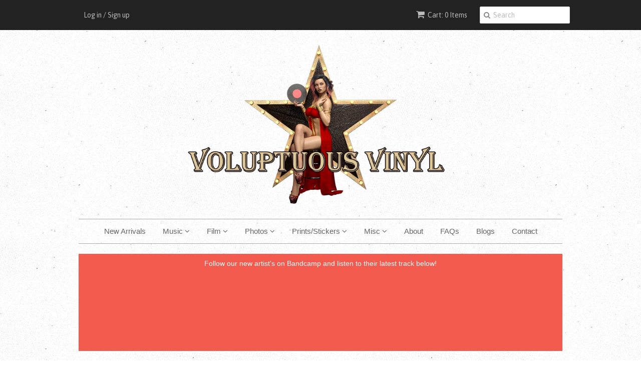

--- FILE ---
content_type: text/html; charset=utf-8
request_url: https://voluptuousvinyl.com/products/champaign-modern-heart-vinyl-record
body_size: 58183
content:
<!doctype html>
<!--[if lt IE 7]><html class="no-js ie6 oldie" lang="en"><![endif]-->
<!--[if IE 7]><html class="no-js ie7 oldie" lang="en"><![endif]-->
<!--[if IE 8]><html class="no-js ie8 oldie" lang="en"><![endif]-->
<!--[if gt IE 8]><!--><html class="no-js" lang="en"><!--<![endif]-->
<head>

  <meta name="msvalidate.01" content="063F374835EE270C1A568BB430D626B3" />
<meta name="p:domain_verify" content="d430fc5123d415c0d7318236ab890e68"/>
<meta name="google-site-verification" content="ewoTy8n6K_xGbjbZiL3q0hFM9yC0ih0JI6glOJDKn2g" />
  <link rel="shortcut icon" href="//voluptuousvinyl.com/cdn/shop/t/2/assets/favicon.png?v=100960086364422442421576380938" type="image/png" />
  <meta charset="utf-8">
  <!--[if IE]><meta http-equiv='X-UA-Compatible' content='IE=edge,chrome=1'><![endif]-->

  
    <link rel="shortcut icon" href="//voluptuousvinyl.com/cdn/shop/t/2/assets/favicon.png?v=100960086364422442421576380938" type="image/png" />
  

  <title>
  Champaign – Modern Heart (1983) Vinyl, LP, Album &ndash; Voluptuous Vinyl Records
  </title>
	<!-- EGGFLOW SCRIPT START --><script src="//auth.eggflow.com/scripts/secure.js?tid=5dc1f8a33c83a" async></script><!-- EGGFLOW SCRIPT END -->

  
  <meta name="description" content="Purchase this original 1983 vinyl pressing of Modern Heart, the second album from funk group Champaign. Discover more music from their discography and browse our growing selection of funk / soul albums on vinyl at Voluptuous Vinyl Records!" />
  

  <meta name="viewport" content="width=device-width, initial-scale=1.0" />

  <link rel="canonical" href="https://voluptuousvinyl.com/products/champaign-modern-heart-vinyl-record" />

  


  <meta property="og:type" content="product" />
  <meta property="og:title" content="Champaign – Modern Heart (1983)" />
  
  <meta property="og:image" content="http://voluptuousvinyl.com/cdn/shop/products/champaign_modern_heart_vinyl_record_grande.jpg?v=1493499889" />
  <meta property="og:image:secure_url" content="https://voluptuousvinyl.com/cdn/shop/products/champaign_modern_heart_vinyl_record_grande.jpg?v=1493499889" />
  
  <meta property="og:price:amount" content="8.50" />
  <meta property="og:price:currency" content="USD" />



<meta property="og:description" content="Purchase this original 1983 vinyl pressing of Modern Heart, the second album from funk group Champaign. Discover more music from their discography and browse our growing selection of funk / soul albums on vinyl at Voluptuous Vinyl Records!" />

<meta property="og:url" content="https://voluptuousvinyl.com/products/champaign-modern-heart-vinyl-record" />
<meta property="og:site_name" content="Voluptuous Vinyl Records" />

  
 

  <meta name="twitter:card" content="product" />
  <meta name="twitter:title" content="Champaign – Modern Heart (1983)" />
  <meta name="twitter:description" content="Modern Heart is the second album from funk group Champaign.    Style: Soul, Funk, DiscoVinyl: NMCover: EX (still in shrink.)Label: Columbia ‎– FC 38284Country: USTracklist:A1Let Your Body..." />
  <meta name="twitter:image" content="http://voluptuousvinyl.com/cdn/shop/products/champaign_modern_heart_vinyl_record_large.jpg?v=1493499889" />
  <meta name="twitter:label1" content="Price" />
  
  <meta name="twitter:data1" content="$ 8.50 USD" />
  
    <meta name="twitter:label2" content="Brand" />
    <meta name="twitter:data2" content="Champaign" />
  


  <link href="//voluptuousvinyl.com/cdn/shop/t/2/assets/styles.scss.css?v=125072315461927717431701148908" rel="stylesheet" type="text/css" media="all" />
  <link href="//voluptuousvinyl.com/cdn/s/global/social/social-icons.css" rel="stylesheet" type="text/css" media="all" />
  <link href="//netdna.bootstrapcdn.com/font-awesome/4.0.3/css/font-awesome.css" rel="stylesheet" type="text/css" media="all" />
  
    <link rel="stylesheet" type="text/css" href="//fonts.googleapis.com/css?family=Asap:300,400,700">
  
  
  <script src="//voluptuousvinyl.com/cdn/shop/t/2/assets/html5shiv.js?v=107268875627107148941435033907" type="text/javascript"></script>

  <link href="//voluptuousvinyl.com/cdn/shop/t/2/assets/ndnapps-promotionbar.css?v=75581872197675731271571347139" rel="stylesheet" type="text/css" media="all" />
<script>window.performance && window.performance.mark && window.performance.mark('shopify.content_for_header.start');</script><meta id="shopify-digital-wallet" name="shopify-digital-wallet" content="/9025612/digital_wallets/dialog">
<meta name="shopify-checkout-api-token" content="11cf57ed77430edd2d8c460bf0dc30c6">
<meta id="in-context-paypal-metadata" data-shop-id="9025612" data-venmo-supported="true" data-environment="production" data-locale="en_US" data-paypal-v4="true" data-currency="USD">
<link rel="alternate" type="application/json+oembed" href="https://voluptuousvinyl.com/products/champaign-modern-heart-vinyl-record.oembed">
<script async="async" src="/checkouts/internal/preloads.js?locale=en-US"></script>
<script id="shopify-features" type="application/json">{"accessToken":"11cf57ed77430edd2d8c460bf0dc30c6","betas":["rich-media-storefront-analytics"],"domain":"voluptuousvinyl.com","predictiveSearch":true,"shopId":9025612,"locale":"en"}</script>
<script>var Shopify = Shopify || {};
Shopify.shop = "voluptuous-vinyl.myshopify.com";
Shopify.locale = "en";
Shopify.currency = {"active":"USD","rate":"1.0"};
Shopify.country = "US";
Shopify.theme = {"name":"Minimal","id":38654403,"schema_name":null,"schema_version":null,"theme_store_id":380,"role":"main"};
Shopify.theme.handle = "null";
Shopify.theme.style = {"id":null,"handle":null};
Shopify.cdnHost = "voluptuousvinyl.com/cdn";
Shopify.routes = Shopify.routes || {};
Shopify.routes.root = "/";</script>
<script type="module">!function(o){(o.Shopify=o.Shopify||{}).modules=!0}(window);</script>
<script>!function(o){function n(){var o=[];function n(){o.push(Array.prototype.slice.apply(arguments))}return n.q=o,n}var t=o.Shopify=o.Shopify||{};t.loadFeatures=n(),t.autoloadFeatures=n()}(window);</script>
<script id="shop-js-analytics" type="application/json">{"pageType":"product"}</script>
<script defer="defer" async type="module" src="//voluptuousvinyl.com/cdn/shopifycloud/shop-js/modules/v2/client.init-shop-cart-sync_Bc8-qrdt.en.esm.js"></script>
<script defer="defer" async type="module" src="//voluptuousvinyl.com/cdn/shopifycloud/shop-js/modules/v2/chunk.common_CmNk3qlo.esm.js"></script>
<script type="module">
  await import("//voluptuousvinyl.com/cdn/shopifycloud/shop-js/modules/v2/client.init-shop-cart-sync_Bc8-qrdt.en.esm.js");
await import("//voluptuousvinyl.com/cdn/shopifycloud/shop-js/modules/v2/chunk.common_CmNk3qlo.esm.js");

  window.Shopify.SignInWithShop?.initShopCartSync?.({"fedCMEnabled":true,"windoidEnabled":true});

</script>
<script>(function() {
  var isLoaded = false;
  function asyncLoad() {
    if (isLoaded) return;
    isLoaded = true;
    var urls = ["https:\/\/js.smile.io\/v1\/smile-shopify.js?shop=voluptuous-vinyl.myshopify.com","https:\/\/chimpstatic.com\/mcjs-connected\/js\/users\/cdfc2a14e632f4ee7a72a6c1f\/7ed77637612e85afc82a9c98d.js?shop=voluptuous-vinyl.myshopify.com","\/\/cdn.shopify.com\/s\/files\/1\/0902\/5612\/t\/2\/assets\/ssw-empty.js?1354\u0026shop=voluptuous-vinyl.myshopify.com","https:\/\/phplaravel-725538-2956970.cloudwaysapps.com\/custom.js?shop=voluptuous-vinyl.myshopify.com"];
    for (var i = 0; i < urls.length; i++) {
      var s = document.createElement('script');
      s.type = 'text/javascript';
      s.async = true;
      s.src = urls[i];
      var x = document.getElementsByTagName('script')[0];
      x.parentNode.insertBefore(s, x);
    }
  };
  if(window.attachEvent) {
    window.attachEvent('onload', asyncLoad);
  } else {
    window.addEventListener('load', asyncLoad, false);
  }
})();</script>
<script id="__st">var __st={"a":9025612,"offset":-25200,"reqid":"5d6154d2-d371-451e-b075-0fa3adfa384e-1762028304","pageurl":"voluptuousvinyl.com\/products\/champaign-modern-heart-vinyl-record","u":"a2a8a1a91a1d","p":"product","rtyp":"product","rid":10523860750};</script>
<script>window.ShopifyPaypalV4VisibilityTracking = true;</script>
<script id="captcha-bootstrap">!function(){'use strict';const t='contact',e='account',n='new_comment',o=[[t,t],['blogs',n],['comments',n],[t,'customer']],c=[[e,'customer_login'],[e,'guest_login'],[e,'recover_customer_password'],[e,'create_customer']],r=t=>t.map((([t,e])=>`form[action*='/${t}']:not([data-nocaptcha='true']) input[name='form_type'][value='${e}']`)).join(','),a=t=>()=>t?[...document.querySelectorAll(t)].map((t=>t.form)):[];function s(){const t=[...o],e=r(t);return a(e)}const i='password',u='form_key',d=['recaptcha-v3-token','g-recaptcha-response','h-captcha-response',i],f=()=>{try{return window.sessionStorage}catch{return}},m='__shopify_v',_=t=>t.elements[u];function p(t,e,n=!1){try{const o=window.sessionStorage,c=JSON.parse(o.getItem(e)),{data:r}=function(t){const{data:e,action:n}=t;return t[m]||n?{data:e,action:n}:{data:t,action:n}}(c);for(const[e,n]of Object.entries(r))t.elements[e]&&(t.elements[e].value=n);n&&o.removeItem(e)}catch(o){console.error('form repopulation failed',{error:o})}}const l='form_type',E='cptcha';function T(t){t.dataset[E]=!0}const w=window,h=w.document,L='Shopify',v='ce_forms',y='captcha';let A=!1;((t,e)=>{const n=(g='f06e6c50-85a8-45c8-87d0-21a2b65856fe',I='https://cdn.shopify.com/shopifycloud/storefront-forms-hcaptcha/ce_storefront_forms_captcha_hcaptcha.v1.5.2.iife.js',D={infoText:'Protected by hCaptcha',privacyText:'Privacy',termsText:'Terms'},(t,e,n)=>{const o=w[L][v],c=o.bindForm;if(c)return c(t,g,e,D).then(n);var r;o.q.push([[t,g,e,D],n]),r=I,A||(h.body.append(Object.assign(h.createElement('script'),{id:'captcha-provider',async:!0,src:r})),A=!0)});var g,I,D;w[L]=w[L]||{},w[L][v]=w[L][v]||{},w[L][v].q=[],w[L][y]=w[L][y]||{},w[L][y].protect=function(t,e){n(t,void 0,e),T(t)},Object.freeze(w[L][y]),function(t,e,n,w,h,L){const[v,y,A,g]=function(t,e,n){const i=e?o:[],u=t?c:[],d=[...i,...u],f=r(d),m=r(i),_=r(d.filter((([t,e])=>n.includes(e))));return[a(f),a(m),a(_),s()]}(w,h,L),I=t=>{const e=t.target;return e instanceof HTMLFormElement?e:e&&e.form},D=t=>v().includes(t);t.addEventListener('submit',(t=>{const e=I(t);if(!e)return;const n=D(e)&&!e.dataset.hcaptchaBound&&!e.dataset.recaptchaBound,o=_(e),c=g().includes(e)&&(!o||!o.value);(n||c)&&t.preventDefault(),c&&!n&&(function(t){try{if(!f())return;!function(t){const e=f();if(!e)return;const n=_(t);if(!n)return;const o=n.value;o&&e.removeItem(o)}(t);const e=Array.from(Array(32),(()=>Math.random().toString(36)[2])).join('');!function(t,e){_(t)||t.append(Object.assign(document.createElement('input'),{type:'hidden',name:u})),t.elements[u].value=e}(t,e),function(t,e){const n=f();if(!n)return;const o=[...t.querySelectorAll(`input[type='${i}']`)].map((({name:t})=>t)),c=[...d,...o],r={};for(const[a,s]of new FormData(t).entries())c.includes(a)||(r[a]=s);n.setItem(e,JSON.stringify({[m]:1,action:t.action,data:r}))}(t,e)}catch(e){console.error('failed to persist form',e)}}(e),e.submit())}));const S=(t,e)=>{t&&!t.dataset[E]&&(n(t,e.some((e=>e===t))),T(t))};for(const o of['focusin','change'])t.addEventListener(o,(t=>{const e=I(t);D(e)&&S(e,y())}));const B=e.get('form_key'),M=e.get(l),P=B&&M;t.addEventListener('DOMContentLoaded',(()=>{const t=y();if(P)for(const e of t)e.elements[l].value===M&&p(e,B);[...new Set([...A(),...v().filter((t=>'true'===t.dataset.shopifyCaptcha))])].forEach((e=>S(e,t)))}))}(h,new URLSearchParams(w.location.search),n,t,e,['guest_login'])})(!0,!0)}();</script>
<script integrity="sha256-52AcMU7V7pcBOXWImdc/TAGTFKeNjmkeM1Pvks/DTgc=" data-source-attribution="shopify.loadfeatures" defer="defer" src="//voluptuousvinyl.com/cdn/shopifycloud/storefront/assets/storefront/load_feature-81c60534.js" crossorigin="anonymous"></script>
<script data-source-attribution="shopify.dynamic_checkout.dynamic.init">var Shopify=Shopify||{};Shopify.PaymentButton=Shopify.PaymentButton||{isStorefrontPortableWallets:!0,init:function(){window.Shopify.PaymentButton.init=function(){};var t=document.createElement("script");t.src="https://voluptuousvinyl.com/cdn/shopifycloud/portable-wallets/latest/portable-wallets.en.js",t.type="module",document.head.appendChild(t)}};
</script>
<script data-source-attribution="shopify.dynamic_checkout.buyer_consent">
  function portableWalletsHideBuyerConsent(e){var t=document.getElementById("shopify-buyer-consent"),n=document.getElementById("shopify-subscription-policy-button");t&&n&&(t.classList.add("hidden"),t.setAttribute("aria-hidden","true"),n.removeEventListener("click",e))}function portableWalletsShowBuyerConsent(e){var t=document.getElementById("shopify-buyer-consent"),n=document.getElementById("shopify-subscription-policy-button");t&&n&&(t.classList.remove("hidden"),t.removeAttribute("aria-hidden"),n.addEventListener("click",e))}window.Shopify?.PaymentButton&&(window.Shopify.PaymentButton.hideBuyerConsent=portableWalletsHideBuyerConsent,window.Shopify.PaymentButton.showBuyerConsent=portableWalletsShowBuyerConsent);
</script>
<script data-source-attribution="shopify.dynamic_checkout.cart.bootstrap">document.addEventListener("DOMContentLoaded",(function(){function t(){return document.querySelector("shopify-accelerated-checkout-cart, shopify-accelerated-checkout")}if(t())Shopify.PaymentButton.init();else{new MutationObserver((function(e,n){t()&&(Shopify.PaymentButton.init(),n.disconnect())})).observe(document.body,{childList:!0,subtree:!0})}}));
</script>
<link id="shopify-accelerated-checkout-styles" rel="stylesheet" media="screen" href="https://voluptuousvinyl.com/cdn/shopifycloud/portable-wallets/latest/accelerated-checkout-backwards-compat.css" crossorigin="anonymous">
<style id="shopify-accelerated-checkout-cart">
        #shopify-buyer-consent {
  margin-top: 1em;
  display: inline-block;
  width: 100%;
}

#shopify-buyer-consent.hidden {
  display: none;
}

#shopify-subscription-policy-button {
  background: none;
  border: none;
  padding: 0;
  text-decoration: underline;
  font-size: inherit;
  cursor: pointer;
}

#shopify-subscription-policy-button::before {
  box-shadow: none;
}

      </style>

<script>window.performance && window.performance.mark && window.performance.mark('shopify.content_for_header.end');</script>

  <script type="text/javascript" src="//ajax.googleapis.com/ajax/libs/jquery/1.7/jquery.min.js"></script>

  

<script type="text/javascript">
var iStockShop = "voluptuous-vinyl.myshopify.com";
var iStockIsProductpage = true;

// define mesage
var iStockSuccessMsg = 'Thanks! We will notify you when this product becomes available!';
var iStockErrorMsg = 'Please enter a valid email address.';

// define Quick view classes
//var iStockQvButton = '.sca-qv-button';
//var iStockQvWrapper = '.sca-fancybox-inner';

var iStockAllowPreorder = false;
</script>
<script src="https://cdn.myshopapps.com/istock/iStock-notify.js"></script>

  
  <script src="//voluptuousvinyl.com/cdn/shopifycloud/storefront/assets/themes_support/option_selection-b017cd28.js" type="text/javascript"></script>
  <script src="//voluptuousvinyl.com/cdn/shopifycloud/storefront/assets/themes_support/api.jquery-7ab1a3a4.js" type="text/javascript"></script>

  
  
  <script src="//voluptuousvinyl.com/cdn/shop/t/2/assets/galleria-1.5.7.min.js?v=76272202857454131501524372215" type="text/javascript"></script>
 

<!-- BEGIN app block: shopify://apps/tipo-related-products/blocks/app-embed/75cf2d86-3988-45e7-8f28-ada23c99704f --><script type="text/javascript">
  
    
    
    var Globo = Globo || {};
    window.Globo.RelatedProducts = window.Globo.RelatedProducts || {}; window.moneyFormat = "$ {{amount}}"; window.shopCurrency = "USD";
    window.globoRelatedProductsConfig = {
      __webpack_public_path__ : "https://cdn.shopify.com/extensions/019a3471-bffe-79b8-ae0b-e9acd0fd6b99/related-test-cli3-118/assets/", apiUrl: "https://related-products.globo.io/api", alternateApiUrl: "https://related-products.globo.io",
      shop: "voluptuous-vinyl.myshopify.com", domain: "voluptuousvinyl.com",themeOs20: true, page: 'product',
      customer:null,
      urls:  { search: "\/search", collection: "\/collections" },
      translation: {"add_to_cart":"Add to cart","added_to_cart":"Added to cart","add_selected_to_cart":"Add selected to cart","added_selected_to_cart":"Added selected to cart","sale":"Sale","total_price":"Total price:","this_item":"This item:","sold_out":"Sold out"},
      settings: {"hidewatermark":false,"redirect":true,"new_tab":false,"image_ratio":"350:350","hidden_tags":null,"exclude_tags":"Print Of The Month\nZazzle","hidden_collections":[],"carousel_autoplay":false,"carousel_disable_in_mobile":false,"carousel_items":6,"hideprice":false,"discount":{"enable":false,"condition":"any","type":"percentage","value":10},"sold_out":false,"carousel_loop":false,"carousel_rtl":false,"visible_tags":null},
      boughtTogetherIds: {},
      trendingProducts: [4883595132975,9280730956076,9713703682348,7016294055983,6775229087791,357252792359,11448983246,8042536010028,9269853978924,4753260412975,6535479394351,3967184666668,4829478027311,6773900836911,10021207965996,10024107671852,9625103532332,6750395793455,8581544131,4482977169455,4494245396527,4478940676143,4809483843,4829389717551,629220048940,6753055768623,4323209379887,4058193330220,6496929795,6754749055023,10050673312044,6848895320111,9344521830700,4328302739503,6537239330863,1016418598956,1819814068268,4886117384239,4816125624367,9725413262,6536071610415,9814972878,7087003172911,4762061701167,8248293589292,8230244483372,9946184581420,8052434927916,8218497188140,1314780381228],
      productBoughtTogether: {"type":"product_bought_together","enable":true,"title":{"text":"You might also like","color":"#212121","fontSize":"17","align":"left"},"limit":3,"maxWidth":1170,"conditions":[{"id":"bought_together","name":"Bought together","status":0},{"id":"manual","name":"Manual","status":1},{"id":"vendor","name":"Same current product vendor","status":1,"type":"same","rules":null},{"id":"type","name":"Same current product type","position":3,"status":0,"type":"same"},{"id":"collection","name":"Same current product collection","status":0,"type":"same"},{"id":"tags","name":"Same current product tags","status":0,"type":"same"},{"id":"global","name":"Products Tagged By \"Recommendation\"","status":0}],"template":{"id":"2","elements":["price","saleLabel","variantSelector","addToCartBtn"],"productTitle":{"fontSize":"10","color":"#212121"},"productPrice":{"fontSize":"14","color":"#212121"},"productOldPrice":{"fontSize":16,"color":"#919191"},"button":{"fontSize":"14","color":"#ffffff","backgroundColor":"#f10909"},"saleLabel":{"color":"#fff","backgroundColor":"#c00000"},"this_item":false},"random":true,"subtitle":{"text":"See each listing for individual product condition.","color":"#000000","fontSize":"12"},"selected":true,"discount":true},
      productRelated: {"type":"product_related","enable":true,"title":{"text":"Related Products","color":"#212121","fontSize":"25","align":"center"},"limit":15,"maxWidth":1170,"conditions":[{"id":"vendor","name":"Same current product vendor","status":1,"type":"same","rules":null},{"id":"tags","name":"Same current product tags","status":1,"type":"same","rules":null},{"id":"manual","name":"Manual","status":1},{"id":"type","name":"Same current product type","position":3,"status":1,"type":"same","rules":null},{"id":"global","name":"Products Tagged By \"Recommendation\"","status":1},{"id":"collection","name":"Same current product collection","status":0,"type":"same","rules":null},{"id":"bought_together","name":"Bought together","status":0}],"template":{"id":"1","elements":["price","saleLabel"],"productTitle":{"fontSize":"15","color":"#212121"},"productPrice":{"fontSize":"14","color":"#212121"},"productOldPrice":{"fontSize":16,"color":"#919191"},"button":{"fontSize":"14","color":"#ffffff","backgroundColor":"#212121"},"saleLabel":{"color":"#fff","backgroundColor":"#c00000"}},"random":true,"subtitle":{"text":null,"color":"#000000","fontSize":18},"selected":true,"discount":true},
      cart: {"type":"cart","enable":true,"title":{"text":"Related products","color":"#212121","fontSize":"20","align":"left"},"limit":10,"maxWidth":1170,"conditions":[{"id":"manual","name":"Manual","status":1},{"id":"bought_together","name":"Bought together","status":1},{"id":"tags","name":"Same current product tags","status":1,"type":"same","rules":null},{"id":"global","name":"Products Tagged By \"Recommendation\"","status":1}],"template":{"id":"3","elements":["price","addToCartBtn","variantSelector","saleLabel"],"productTitle":{"fontSize":"14","color":"#212121"},"productPrice":{"fontSize":"14","color":"#212121"},"productOldPrice":{"fontSize":16,"color":"#919191"},"button":{"fontSize":"15","color":"#ffffff","backgroundColor":"#212121"},"saleLabel":{"color":"#fff","backgroundColor":"#c00000"}},"random":false,"selected":true,"discount":true,"subtitle":{"text":null,"color":"#000000","fontSize":18}},
      basis_collection_handle: 'globo_basis_collection',
      widgets: [{"id":10393,"title":{"trans":[],"text":"Exclusive Art Prints!","color":"#000","fontSize":"16","align":"left"},"subtitle":{"trans":[],"text":"Check out our latest in house art prints, part of our new Voluptuous Vignette Collection","color":"#4d4d4d","fontSize":"14"},"when":null,"conditions":{"type":["collection"],"condition":{"id":"432846537004","title":"Voluptuous Vignette","handle":"voluptuous-vignette","image":"https:\/\/cdn.shopify.com\/s\/files\/1\/0902\/5612\/collections\/tinywow_630705125_Megan_Fox__hyper_realism__tarot_card_with_ornate_border_frame__symmetry__detailed_intricate_ink_illu_11294688.png?v=1673423354"}},"template":{"id":"1","elements":["customCarousel"],"productTitle":{"fontSize":"11","color":"#212121"},"productPrice":{"fontSize":"13","color":"#fd0202"},"productOldPrice":{"fontSize":"13","color":"#ccc"},"button":{"fontSize":"14","color":"#ffffff","backgroundColor":"#9c756f"},"saleLabel":{"color":"#ffffff","backgroundColor":"#fd0202"},"selected":true,"this_item":true,"customCarousel":{"large":1,"small":1,"tablet":1,"mobile":1}},"positions":["other"],"maxWidth":600,"limit":10,"random":1,"discount":0,"sort":0,"enable":1,"created_at":"2023-04-17 01:27:07","app_version":2,"layout":null,"type":"widget"},{"id":6528,"title":{"trans":[],"text":"Whiplash Mailer Upgrade","color":"#000","fontSize":"15","align":"left"},"subtitle":{"trans":[],"text":"Only select if your order contains NO MORE than 5 single LP's or LaserDiscs, this is not for Box Sets. 2xLP's count as two and so on.","color":"#f50c0c","fontSize":"11"},"when":null,"conditions":{"type":["vendor"],"condition":"Whiplash"},"template":{"id":"1","elements":["price",null,null,"saleLabel","addToCartBtn"],"productTitle":{"fontSize":"0","color":"#212121"},"productPrice":{"fontSize":"13","color":"#fd0202"},"productOldPrice":{"fontSize":"13","color":"#ccc"},"button":{"fontSize":"14","color":"#ffffff","backgroundColor":"#9c756f"},"saleLabel":{"color":"#ffffff","backgroundColor":"#fd0202"},"selected":false,"this_item":true,"customCarousel":{"large":1,"small":1,"tablet":1,"mobile":1}},"positions":["other"],"maxWidth":1100,"limit":1,"random":0,"discount":0,"sort":0,"enable":1,"created_at":"2022-04-24 20:59:24","app_version":2,"layout":null,"type":"widget"},{"id":3337,"title":{"text":null,"color":"#000000","fontSize":"30","align":"center"},"subtitle":{"text":null,"color":"#000000","fontSize":18},"when":null,"conditions":{"type":["collection"],"condition":{"id":"17058660391","title":"Cult Film Actress Photographs \u0026 Slides","handle":"cult-film-actress-photographs-slides","image":null}},"template":{"id":"1","elements":["price","saleLabel"],"productTitle":{"fontSize":"15","color":"#111111"},"productPrice":{"fontSize":"14","color":"#B12704"},"productOldPrice":{"fontSize":16,"color":"#989898"},"button":{"fontSize":"14","color":"#ffffff","backgroundColor":"#6371c7"},"saleLabel":{"color":"#fff","backgroundColor":"#c00000"},"selected":true,"this_item":true},"positions":["other"],"maxWidth":1170,"limit":15,"random":1,"discount":0,"sort":0,"enable":1,"created_at":"2021-08-05 04:37:30","app_version":2,"layout":null,"type":"widget"},{"id":3336,"title":{"text":null,"color":"#000000","fontSize":"30","align":"center"},"subtitle":{"text":null,"color":"#000000","fontSize":18},"when":null,"conditions":{"type":["collection"],"condition":{"id":"231965763","title":"Vinyl Records - Albums (LP \u0026 EP)","handle":"vinyl-record-lp-albums","image":"https:\/\/cdn.shopify.com\/s\/files\/1\/0902\/5612\/collections\/Vinyl.png?v=1479438594"}},"template":{"id":"1","elements":["price","variantSelector","saleLabel"],"productTitle":{"fontSize":"15","color":"#111111"},"productPrice":{"fontSize":"14","color":"#B12704"},"productOldPrice":{"fontSize":16,"color":"#989898"},"button":{"fontSize":"14","color":"#ffffff","backgroundColor":"#6371c7"},"saleLabel":{"color":"#fff","backgroundColor":"#c00000"},"selected":true,"this_item":true},"positions":["other"],"maxWidth":1170,"limit":15,"random":1,"discount":0,"sort":0,"enable":1,"created_at":"2021-08-05 04:34:45","app_version":2,"layout":null,"type":"widget"},{"id":3335,"title":{"text":null,"color":"#000000","fontSize":"30","align":"center"},"subtitle":{"text":null,"color":"#000000","fontSize":18},"when":null,"conditions":{"type":["collection"],"condition":{"id":"443405582","title":"Barbara Bouchet","handle":"barbara-bouchet","image":"https:\/\/cdn.shopify.com\/s\/files\/1\/0902\/5612\/collections\/barbara_bouchet_blog_photo_voluptuous_vinyl.jpg?v=1531278055"}},"template":{"id":"1","elements":["price","variantSelector","saleLabel"],"productTitle":{"fontSize":"15","color":"#111111"},"productPrice":{"fontSize":"14","color":"#B12704"},"productOldPrice":{"fontSize":16,"color":"#989898"},"button":{"fontSize":"14","color":"#ffffff","backgroundColor":"#6371c7"},"saleLabel":{"color":"#fff","backgroundColor":"#c00000"},"selected":true,"this_item":true},"positions":["other"],"maxWidth":1170,"limit":15,"random":1,"discount":0,"sort":0,"enable":1,"created_at":"2021-08-05 04:31:41","app_version":2,"layout":null,"type":"widget"},{"id":3334,"title":{"text":null,"color":"#000000","fontSize":"-5","align":"center"},"subtitle":{"text":null,"color":"#000000","fontSize":18},"when":null,"conditions":{"type":["collection"],"condition":{"id":"284015107","title":"Original Movie Posters","handle":"original-movie-posters","image":"https:\/\/cdn.shopify.com\/s\/files\/1\/0902\/5612\/collections\/case_of_the_bloody_iris_italian_2f_1972_movie_poster_edwige_fenech_nude.jpg?v=1509675869"}},"template":{"id":"1","elements":["price","variantSelector","saleLabel"],"productTitle":{"fontSize":"15","color":"#111111"},"productPrice":{"fontSize":"14","color":"#B12704"},"productOldPrice":{"fontSize":16,"color":"#989898"},"button":{"fontSize":"14","color":"#ffffff","backgroundColor":"#6371c7"},"saleLabel":{"color":"#fff","backgroundColor":"#c00000"},"selected":true,"this_item":true},"positions":["other"],"maxWidth":1170,"limit":15,"random":1,"discount":0,"sort":0,"enable":1,"created_at":"2021-08-05 03:29:38","app_version":2,"layout":null,"type":"widget"}],
      offers: [],
      view_name: 'globo.alsobought', cart_properties_name: '_bundle', upsell_properties_name: '_upsell_bundle',
      discounted_ids: [],discount_min_amount: 0,offerdiscounted_ids: [],offerdiscount_min_amount: 0,data: { ids: ["10523860750"],handles: ["champaign-modern-heart-vinyl-record"], title : "Champaign – Modern Heart (1983)", vendors: ["Champaign"], types: ["Budget Vinyl"], tags: ["Funk \/ Soul","Funk \/ Soul ~ Disco"], collections: [] },
        
        product: {id: "10523860750", title: "Champaign – Modern Heart (1983)", handle: "champaign-modern-heart-vinyl-record", price: 850, compare_at_price: null, images: ["//voluptuousvinyl.com/cdn/shop/products/champaign_modern_heart_vinyl_record.jpg?v=1493499889"], variants: [{"id":40083994318,"title":"Default Title","option1":"Default Title","option2":null,"option3":null,"sku":"89-0108","requires_shipping":true,"taxable":false,"featured_image":null,"available":false,"name":"Champaign – Modern Heart (1983)","public_title":null,"options":["Default Title"],"price":850,"weight":454,"compare_at_price":null,"inventory_quantity":0,"inventory_management":"shopify","inventory_policy":"deny","barcode":"0 7464-38284-1","requires_selling_plan":false,"selling_plan_allocations":[]}], available: false, vendor: "Champaign", product_type: "Budget Vinyl", tags: ["Funk \/ Soul","Funk \/ Soul ~ Disco"], published_at:"2018-05-26 13:53:49 -0700"},cartdata:{ ids: [],handles: [], vendors: [], types: [], tags: [], collections: [] },upselldatas:{},cartitems:[],cartitemhandles: [],manualCollectionsDatas: {},layouts: [],
      no_image_url: "https://cdn.shopify.com/s/images/admin/no-image-large.gif",
      manualRecommendations:[], manualVendors:[], manualTags:[], manualProductTypes:[], manualCollections:[],
      app_version : 2,
      collection_handle: "", curPlan :  "BASIC" ,
    }; globoRelatedProductsConfig.settings.hidewatermark= true;
     globoRelatedProductsConfig.manualCollections = []; globoRelatedProductsConfig.manualProductTypes = []; globoRelatedProductsConfig.manualTags = []; globoRelatedProductsConfig.manualVendors = [];    globoRelatedProductsConfig.data.collections = globoRelatedProductsConfig.data.collections.concat([]);globoRelatedProductsConfig.boughtTogetherIds[10523860750] = false;globoRelatedProductsConfig.upselldatas[10523860750] = { title: "Champaign – Modern Heart (1983)", collections :[], tags:["Funk \/ Soul","Funk \/ Soul ~ Disco"], product_type:"Budget Vinyl"};
</script>
<style>
  
    
    
    
    
    
    

    
  
    
    
    
    
    
    

    
  
    
    
    
    
    
    

    
  
    
    
    
    
    
    

    
  
    
    
    
    
    
    

    
  
    
    
    
    
    
    

    
  
</style>
<script>
  document.addEventListener('DOMContentLoaded', function () {
    document.querySelectorAll('[class*=globo_widget_]').forEach(function (el) {
      if (el.clientWidth < 600) {
        el.classList.add('globo_widget_mobile');
      }
    });
  });
</script>

<!-- BEGIN app snippet: globo-alsobought-style -->
<style>
    .ga-products-box .ga-product_image:after{padding-top:100%;}
    @media only screen and (max-width:749px){.return-link-wrapper{margin-bottom:0 !important;}}
    
        
        
            
                
                
                  .ga-products-box .ga-product_image:after{padding-top:100.0%;}
                
            
        
    
    
        
#wigget_10393{max-width:600px;margin:15px auto;} #wigget_10393 h2{color:#000;font-size:16px;text-align:left;}  #wigget_10393 .ga-subtitle{color:#4d4d4d;font-size:14px;text-align:left;}  #wigget_10393 .ga-product_title, #wigget_10393 select.ga-product_variant_select{color:#212121;font-size:11px;} #wigget_10393 span.ga-product_price{color:#fd0202;font-size:13px;}  #wigget_10393 .ga-product_oldprice{color:#ccc;font-size:13px;}  #wigget_10393 button.ga-product_addtocart, #wigget_10393 button.ga-addalltocart{color:#ffffff;background-color:#9c756f;font-size:14px;} #wigget_10393 .ga-label_sale{color:#ffffff;background-color:#fd0202;}#wigget_6528{max-width:1100px;margin:15px auto;} #wigget_6528 h2{color:#000;font-size:15px;text-align:left;}  #wigget_6528 .ga-subtitle{color:#f50c0c;font-size:11px;text-align:left;}  #wigget_6528 .ga-product_title, #wigget_6528 select.ga-product_variant_select{color:#212121;font-size:0px;} #wigget_6528 span.ga-product_price{color:#fd0202;font-size:13px;}  #wigget_6528 .ga-product_oldprice{color:#ccc;font-size:13px;}  #wigget_6528 button.ga-product_addtocart, #wigget_6528 button.ga-addalltocart{color:#ffffff;background-color:#9c756f;font-size:14px;} #wigget_6528 .ga-label_sale{color:#ffffff;background-color:#fd0202;}#wigget_3337{max-width:1170px;margin:15px auto;} #wigget_3337 h2{color:#000000;font-size:30px;text-align:center;}  #wigget_3337 .ga-subtitle{color:#000000;font-size:18px;text-align:center;}  #wigget_3337 .ga-product_title, #wigget_3337 select.ga-product_variant_select{color:#111111;font-size:15px;} #wigget_3337 span.ga-product_price{color:#B12704;font-size:14px;}  #wigget_3337 .ga-product_oldprice{color:#989898;font-size:16px;}  #wigget_3337 button.ga-product_addtocart, #wigget_3337 button.ga-addalltocart{color:#ffffff;background-color:#6371c7;font-size:14px;} #wigget_3337 .ga-label_sale{color:#fff;background-color:#c00000;}#wigget_3336{max-width:1170px;margin:15px auto;} #wigget_3336 h2{color:#000000;font-size:30px;text-align:center;}  #wigget_3336 .ga-subtitle{color:#000000;font-size:18px;text-align:center;}  #wigget_3336 .ga-product_title, #wigget_3336 select.ga-product_variant_select{color:#111111;font-size:15px;} #wigget_3336 span.ga-product_price{color:#B12704;font-size:14px;}  #wigget_3336 .ga-product_oldprice{color:#989898;font-size:16px;}  #wigget_3336 button.ga-product_addtocart, #wigget_3336 button.ga-addalltocart{color:#ffffff;background-color:#6371c7;font-size:14px;} #wigget_3336 .ga-label_sale{color:#fff;background-color:#c00000;}#wigget_3335{max-width:1170px;margin:15px auto;} #wigget_3335 h2{color:#000000;font-size:30px;text-align:center;}  #wigget_3335 .ga-subtitle{color:#000000;font-size:18px;text-align:center;}  #wigget_3335 .ga-product_title, #wigget_3335 select.ga-product_variant_select{color:#111111;font-size:15px;} #wigget_3335 span.ga-product_price{color:#B12704;font-size:14px;}  #wigget_3335 .ga-product_oldprice{color:#989898;font-size:16px;}  #wigget_3335 button.ga-product_addtocart, #wigget_3335 button.ga-addalltocart{color:#ffffff;background-color:#6371c7;font-size:14px;} #wigget_3335 .ga-label_sale{color:#fff;background-color:#c00000;}#wigget_3334{max-width:1170px;margin:15px auto;} #wigget_3334 h2{color:#000000;font-size:-5px;text-align:center;}  #wigget_3334 .ga-subtitle{color:#000000;font-size:18px;text-align:center;}  #wigget_3334 .ga-product_title, #wigget_3334 select.ga-product_variant_select{color:#111111;font-size:15px;} #wigget_3334 span.ga-product_price{color:#B12704;font-size:14px;}  #wigget_3334 .ga-product_oldprice{color:#989898;font-size:16px;}  #wigget_3334 button.ga-product_addtocart, #wigget_3334 button.ga-addalltocart{color:#ffffff;background-color:#6371c7;font-size:14px;} #wigget_3334 .ga-label_sale{color:#fff;background-color:#c00000;}
        


            #ga-product_bought_together{max-width:1170px;margin:15px auto;} #ga-product_bought_together h2{color:#212121;font-size:17px;text-align:left;}  #ga-product_bought_together .ga-subtitle{color:#000000;font-size:12px;text-align:left;}  #ga-product_bought_together .ga-product_title, #ga-product_bought_together select.ga-product_variant_select{color:#212121;font-size:10px;} #ga-product_bought_together span.ga-product_price{color:#212121;font-size:14px;}  #ga-product_bought_together .ga-product_oldprice{color:#919191;font-size:16px;}  #ga-product_bought_together button.ga-product_addtocart, #ga-product_bought_together button.ga-addalltocart{color:#ffffff;background-color:#f10909;font-size:14px;} #ga-product_bought_together .ga-label_sale{color:#fff;background-color:#c00000;} #ga-product_related{max-width:1170px;margin:15px auto;} #ga-product_related h2{color:#212121;font-size:25px;text-align:center;}  #ga-product_related .ga-subtitle{color:#000000;font-size:18px;text-align:center;}  #ga-product_related .ga-product_title, #ga-product_related select.ga-product_variant_select{color:#212121;font-size:15px;} #ga-product_related span.ga-product_price{color:#212121;font-size:14px;}  #ga-product_related .ga-product_oldprice{color:#919191;font-size:16px;}  #ga-product_related button.ga-product_addtocart, #ga-product_related button.ga-addalltocart{color:#ffffff;background-color:#212121;font-size:14px;} #ga-product_related .ga-label_sale{color:#fff;background-color:#c00000;}
        
        
        #ga-cart{max-width:1170px;margin:15px auto;} #ga-cart h2{color:#212121;font-size:20px;text-align:left;}  #ga-cart .ga-subtitle{color:#000000;font-size:18px;text-align:left;}  #ga-cart .ga-product_title, #ga-cart select.ga-product_variant_select{color:#212121;font-size:14px;} #ga-cart span.ga-product_price{color:#212121;font-size:14px;}  #ga-cart .ga-product_oldprice{color:#919191;font-size:16px;}  #ga-cart button.ga-product_addtocart, #ga-cart button.ga-addalltocart{color:#ffffff;background-color:#212121;font-size:15px;} #ga-cart .ga-label_sale{color:#fff;background-color:#c00000;}
    </style>
<!-- END app snippet --><!-- BEGIN app snippet: globo-alsobought-template -->
<script id="globoRelatedProductsTemplate2" type="template/html">
  {% if box.template.id == 1 or box.template.id == '1' %}
  <div id="{{box.id}}" data-title="{{box.title.text | escape}}" class="ga ga-template_1 ga-products-box ga-template_themeid_{{ theme_store_id  }}"> {% if box.title and box.title.text and box.title.text != '' %} <h2 class="ga-title section-title"> <span>{{box.title.text}}</span> </h2> {% endif %} {% if box.subtitle and box.subtitle.text and box.subtitle.text != '' %} <div class="ga-subtitle">{{box.subtitle.text}}</div> {% endif %} <div class="ga-products"> <div class="ga-carousel_wrapper"> <div class="ga-carousel gowl-carousel" data-products-count="{{products.size}}"> {% for product in products %} {% assign first_available_variant = false %} {% for variant in product.variants %} {% if first_available_variant == false and variant.available %} {% assign first_available_variant = variant %} {% endif %} {% endfor %} {% if first_available_variant == false %} {% assign first_available_variant = product.variants[0] %} {% endif %} {% if product.images[0] %} {% assign featured_image = product.images[0] | img_url: '350x' %} {% else %} {% assign featured_image = no_image_url | img_url: '350x' %} {% endif %} <div class="ga-product" data-product-id="{{product.id}}"> <a {% if settings.new_tab %} target="_blank" {% endif %} href="/products/{{product.handle}}"> {% if box.template.elements contains 'saleLabel' and first_available_variant.compare_at_price > first_available_variant.price %} <span class="ga-label ga-label_sale">{{translation.sale}}</span> {% endif %} {% unless product.available %} <span class="ga-label ga-label_sold">{{translation.sold_out}}</span> {% endunless %} <div class="ga-product_image ga-product_image_{{product.id}}" id="ga-product_image_{{product.id}}" style="background-image: url('{{featured_image}}')"> <span></span> </div> </a> <a class="ga-product_title  " {% if settings.new_tab %} target="_blank" {% endif %} href="/products/{{product.handle}}">{{product.title}}</a> {% assign variants_size = product.variants | size %} <div class="ga-product_variants-container{% unless box.template.elements contains 'variantSelector' %} ga-hide{% endunless %}"> <select aria-label="Variant" class="ga-product_variant_select {% if variants_size == 1 %}ga-hide{% endif %}"> {% for variant in product.variants %} <option {% if first_available_variant.id == variant.id %} selected {% endif %} {% unless variant.available %} disabled {% endunless %} data-image="{% if variant.featured_image %}{{variant.featured_image.src | img_url: '350x'}}{% else %}{{featured_image}}{% endif %}" data-available="{{variant.available}}" data-compare_at_price="{{variant.compare_at_price}}" data-price="{{variant.price}}" value="{{variant.id}}">{{variant.title}} {% unless variant.available %} - {{translation.sold_out}} {% endunless %} </option> {% endfor %} </select> </div> {% if settings.setHideprice %} {% else %} {% if box.template.elements contains 'price' %} <span class="ga-product_price-container"> <span class="ga-product_price money   {% if first_available_variant.compare_at_price > first_available_variant.price %} ga-product_have_oldprice {% endif %}">{{first_available_variant.price | money}}</span> {% if first_available_variant.compare_at_price > first_available_variant.price %} <s class="ga-product_oldprice money">{{first_available_variant.compare_at_price | money}}</s> {% endif %} </span> {% endif %} {% if box.template.elements contains 'addToCartBtn' %} <button class="ga-product_addtocart" type="button" data-add="{{translation.add_to_cart}}" data-added="{{translation.added_to_cart}}">{{translation.add_to_cart}}</button> {% endif %} {% endif %} </div> {% endfor %} </div> </div> {%- unless settings.hidewatermark == true -%} <p style="text-align: right;font-size:small;display: inline-block !important; width: 100%;">{% if settings.copyright !='' %}{{ settings.copyright }}{%- endif -%}</p>{%- endunless -%} </div> </div>
  {% elsif box.template.id == 2 or box.template.id == '2' %}
  <div id="{{box.id}}" data-title="{{box.title.text | escape}}" class="ga ga-template_2 ga-products-box "> {% if box.title and box.title.text and box.title.text != '' %} <h2 class="ga-title section-title "> <span>{{box.title.text}}</span> </h2> {% endif %} {% if box.subtitle and box.subtitle.text and box.subtitle.text != '' %} <div class="ga-subtitle">{{box.subtitle.text}}</div> {% endif %} {% assign total_price = 0 %} {% assign total_sale_price = 0 %} <div class="ga-products"> <div class="ga-products_image"> {% for product in products %} {% assign first_available_variant = false %} {% for variant in product.variants %} {% if first_available_variant == false and variant.available %} {% assign first_available_variant = variant %} {% endif %} {% endfor %} {% if first_available_variant == false %} {% assign first_available_variant = product.variants[0] %} {% endif %} {% if first_available_variant.available and box.template.selected %} {% assign total_price = total_price | plus: first_available_variant.price %} {% if first_available_variant.compare_at_price > first_available_variant.price %} {% assign total_sale_price = total_sale_price | plus: first_available_variant.compare_at_price %} {% else %} {% assign total_sale_price = total_sale_price | plus: first_available_variant.price %} {% endif %} {% endif %} {% if product.images[0] %} {% assign featured_image = product.images[0] | img_url: '350x' %} {% else %} {% assign featured_image = no_image_url | img_url: '350x' %} {% endif %} <div class="ga-product {% if forloop.last %}last{% endif %}" id="ga-product_{{product.id}}"> <a {% if settings.new_tab %} target="_blank" {% endif %} href="/products/{{product.handle}}"> {% unless product.available %} <span class="ga-label ga-label_sold">{{translation.sold_out}}</span> {% endunless %} <img class="ga-product_image_{{product.id}}" id="ga-product_image_{{product.id}}" src="{{featured_image}}" alt="{{product.title}}"/> </a> </div> {% endfor %} {% if settings.setHideprice %} {% else %} <div class="ga-product-form {% unless total_price > 0 %}ga-hide{% endunless %}"> {% if box.template.elements contains 'price' %} <div> {{translation.total_price}} <span class="ga-product_price ga-product_totalprice money">{{total_price | money}}</span> <span class="ga-product_oldprice ga-product_total_sale_price money {% if total_price >= total_sale_price %} ga-hide {% endif %}">{{ total_sale_price | money}}</span> </div> {% endif %} {% if box.template.elements contains 'addToCartBtn' %} <button class="ga-addalltocart" type="button" data-add="{{translation.add_selected_to_cart}}" data-added="{{translation.added_selected_to_cart}}">{{translation.add_selected_to_cart}}</button> {% endif %} </div> {% endif %} </div> </div> <ul class="ga-products-input"> {% for product in products %} {% assign first_available_variant = false %} {% for variant in product.variants %} {% if first_available_variant == false and variant.available %} {% assign first_available_variant = variant %} {% endif %} {% endfor %} {% if first_available_variant == false %} {% assign first_available_variant = product.variants[0] %} {% endif %} {% if product.images[0] %} {% assign featured_image = product.images[0] | img_url: '350x' %} {% else %} {% assign featured_image = no_image_url | img_url: '350x' %} {% endif %} <li class="ga-product{% unless box.template.selected %} ga-deactive{% endunless %}" data-product-id="{{product.id}}"> <input {% unless product.available %} disabled {% endunless %} class="selectedItem" {% if box.template.selected and product.available == true %} checked {% endif %} type="checkbox" value="{{product.id}}"/> <a class="ga-product_title" {% if settings.new_tab %} target="_blank" {% endif %} href="/products/{{product.handle}}"> {% if product.id == cur_product_id %} <strong>{{translation.this_item}} </strong> {% endif %} {{product.title}} {% unless product.available %} - {{translation.sold_out}} {% endunless %} </a> {% assign variants_size = product.variants | size %} <div class="ga-product_variants-container{% unless box.template.elements contains 'variantSelector' %} ga-hide{% endunless %}"> <select {% unless product.available %} disabled {% endunless %} aria-label="Variant" class="ga-product_variant_select {% if variants_size == 1 %}ga-hide{% endif %}"> {% for variant in product.variants %} <option {% if first_available_variant.id == variant.id %} selected {% endif %} {% unless variant.available %} disabled {% endunless %} data-image="{% if variant.featured_image %}{{variant.featured_image.src | img_url: '100x'}}{% else %}{{featured_image}}{% endif %}" data-available="{{variant.available}}" data-compare_at_price="{{variant.compare_at_price}}" data-price="{{variant.price}}" value="{{variant.id}}">{{variant.title}} {% unless variant.available %} - {{translation.sold_out}} {% endunless %} </option> {% endfor %} </select> </div> {% if settings.setHideprice %} {% else %} {% if box.template.elements contains 'price' %} <span class="ga-product_price-container"> <span class="ga-product_price money   {% if first_available_variant.compare_at_price > first_available_variant.price %} ga-product_have_oldprice {% endif %}">{{first_available_variant.price | money}}</span> {% if first_available_variant.compare_at_price > first_available_variant.price %} <s class="ga-product_oldprice money">{{first_available_variant.compare_at_price | money}}</s> {% endif %} </span> {% endif %} {% endif %} </li> {% endfor %} </ul> {%- unless settings.hidewatermark == true -%} <p style="text-align: right;font-size:small;display: inline-block !important; width: 100%;"> {% if settings.copyright !='' %} {{ settings.copyright }} {%- endif -%} </p> {%- endunless -%} </div>
  {% elsif box.template.id == 3 or box.template.id == '3' %}
  <div id="{{box.id}}" data-title="{{box.title.text | escape}}" class="ga ga-template_3 ga-products-box  "> {% if box.title and box.title.text and box.title.text != '' %} <h2 class="ga-title section-title "> <span>{{box.title.text}}</span> </h2> {% endif %} {% if box.subtitle and box.subtitle.text and box.subtitle.text != '' %} <div class="ga-subtitle">{{box.subtitle.text}}</div> {% endif %} {% assign total_price = 0 %} {% assign total_sale_price = 0 %} <div class="ga-products"> <ul class="ga-products-table"> {% for product in products %} {% assign first_available_variant = false %} {% for variant in product.variants %} {% if first_available_variant == false and variant.available %} {% assign first_available_variant = variant %} {% endif %} {% endfor %} {% if first_available_variant == false %} {% assign first_available_variant = product.variants[0] %} {% endif %} {% if first_available_variant.available and box.template.selected %} {% assign total_price = total_price | plus: first_available_variant.price %} {% if first_available_variant.compare_at_price > first_available_variant.price %} {% assign total_sale_price = total_sale_price | plus: first_available_variant.compare_at_price %} {% else %} {% assign total_sale_price = total_sale_price | plus: first_available_variant.price %} {% endif %} {% endif %} {% if product.images[0] %} {% assign featured_image = product.images[0] | img_url: '100x' %} {% else %} {% assign featured_image = no_image_url | img_url: '100x' %} {% endif %} <li class="ga-product{% unless box.template.selected %} ga-deactive{% endunless %}" data-product-id="{{product.id}}"> <div class="product_main"> <input {% unless product.available %} disabled {% endunless %} class="selectedItem" {% if box.template.selected and product.available == true %} checked {% endif %} type="checkbox" value=""/> <a {% if settings.new_tab %} target="_blank" {% endif %} href="/products/{{product.handle}}" class="ga-products_image"> {% unless product.available %} <span class="ga-label ga-label_sold">{{translation.sold_out}}</span> {% endunless %} <span> <img class="ga-product_image_{{product.id}}" id="ga-product_image_{{product.id}}" src="{{featured_image}}" alt="{{product.title}}"/> </span> </a> <div> <a class="ga-product_title" {% if settings.new_tab %} target="_blank" {% endif %} href="/products/{{product.handle}}"> {% if product.id == cur_product_id %} <strong>{{translation.this_item}} </strong> {% endif %} {{product.title}} {% unless product.available %} - {{translation.sold_out}} {% endunless %} </a> </div> </div> {% assign variants_size = product.variants | size %} <div class="ga-product_variants-container{% unless box.template.elements contains 'variantSelector' %} ga-hide{% endunless %}"> <select {% unless product.available %} disabled {% endunless %} aria-label="Variant" class="ga-product_variant_select {% if variants_size == 1 %}ga-hide{% endif %}"> {% for variant in product.variants %} <option {% if first_available_variant.id == variant.id %} selected {% endif %} {% unless variant.available %} disabled {% endunless %} data-image="{% if variant.featured_image %}{{variant.featured_image.src | img_url: '100x'}}{% else %}{{featured_image}}{% endif %}" data-available="{{variant.available}}" data-compare_at_price="{{variant.compare_at_price}}" data-price="{{variant.price}}" value="{{variant.id}}">{{variant.title}} {% unless variant.available %} - {{translation.sold_out}} {% endunless %} </option> {% endfor %} </select> </div> {% if settings.setHideprice %} {% else %} {% if box.template.elements contains 'price' %} <span class="ga-product_price-container"> <span class="ga-product_price money   {% if first_available_variant.compare_at_price > first_available_variant.price %} ga-product_have_oldprice {% endif %}">{{first_available_variant.price | money}}</span> {% if first_available_variant.compare_at_price > first_available_variant.price %} <s class="ga-product_oldprice money">{{first_available_variant.compare_at_price | money}}</s> {% endif %} </span> {% endif %} {% endif %} </li> {% endfor %} </ul> {% if settings.setHideprice %} {% else %} <div class="ga-product-form{% unless box.template.selected or total_price > 0 %} ga-hide{% endunless %}"> {% if box.template.elements contains 'price' %} <div>{{translation.total_price}} <span class="ga-product_price ga-product_totalprice money">{{total_price | money}}</span> <span class="ga-product_oldprice ga-product_total_sale_price money {% if total_price >= total_sale_price %} ga-hide {% endif %}">{{ total_sale_price | money}}</span> </div> {% endif %} {% if box.template.elements contains 'addToCartBtn' %} <button class="ga-addalltocart" type="button" data-add="{{translation.add_selected_to_cart}}" data-added="{{translation.added_selected_to_cart}}">{{translation.add_selected_to_cart}}</button> {% endif %} </div> {% endif %} </div> {%- unless settings.hidewatermark == true -%} <p style="text-align: right;font-size:small;display: inline-block !important; width: 100%;"> {% if settings.copyright !='' %} {{ settings.copyright }} {%- endif -%} </p> {%- endunless -%} </div>
  {% elsif box.template.id == 4 or box.template.id == '4' %}
  <div id="{{box.id}}" data-title="{{box.title.text | escape}}" class="ga ga-template_4 ga-products-box"> {% if box.title and box.title.text and box.title.text != '' %} <h2 class="ga-title section-title"> <span>{{box.title.text}}</span> </h2> {% endif %} {% if box.subtitle and box.subtitle.text and box.subtitle.text != '' %} <div class="ga-subtitle">{{box.subtitle.text}}</div> {% endif %} {% assign total_price = 0 %} <div class="ga-products"> <div class="ga-products_wrapper"> <ul class="ga-related-products" data-products-count="{{products.size}}"> {% for product in products %} {% assign first_available_variant = false %} {% for variant in product.variants %} {% if first_available_variant == false and variant.available %} {% assign first_available_variant = variant %} {% endif %} {% endfor %} {% if first_available_variant == false %} {% assign first_available_variant = product.variants[0] %} {% endif %} {% if first_available_variant.available and box.template.selected %} {% assign total_price = total_price | plus: first_available_variant.price %} {% endif %} {% if product.images[0] %} {% assign featured_image = product.images[0] | img_url: '350x' %} {% else %} {% assign featured_image = no_image_url | img_url: '350x' %} {% endif %} <li class="ga-product" data-product-id="{{product.id}}"> <div class="ga-product-wp"> <a {% if settings.new_tab %} target="_blank" {% endif %} href="/products/{{product.handle}}"> {% if box.template.elements contains 'saleLabel' and first_available_variant.compare_at_price > first_available_variant.price %} <span class="ga-label ga-label_sale">{{translation.sale}}</span> {% endif %} {% unless product.available %} <span class="ga-label ga-label_sold">{{translation.sold_out}}</span> {% endunless %} <div class="ga-product_image ga-product_image_{{product.id}}" id="ga-product_image_{{product.id}}" style="background-image: url('{{featured_image}}')"> <span></span> </div> </a> <a class="ga-product_title " {% if settings.new_tab %} target="_blank" {% endif %} href="/products/{{product.handle}}">{{product.title}}</a> {% assign variants_size = product.variants | size %} <div class="ga-product_variants-container{% unless box.template.elements contains 'variantSelector' %} ga-hide{% endunless %}"> <select aria-label="Variant" class="ga-product_variant_select {% if variants_size == 1 %}ga-hide{% endif %}"> {% for variant in product.variants %} <option {% if first_available_variant.id == variant.id %} selected {% endif %} {% unless variant.available %} disabled {% endunless %} data-image="{% if variant.featured_image %}{{variant.featured_image.src | img_url: '350x'}}{% else %}{{featured_image}}{% endif %}" data-available="{{variant.available}}" data-compare_at_price="{{variant.compare_at_price}}" data-price="{{variant.price}}" value="{{variant.id}}">{{variant.title}} {% unless variant.available %} - {{translation.sold_out}} {% endunless %} </option> {% endfor %} </select> </div> {% if settings.setHideprice %} {% else %} {% if box.template.elements contains 'price' %} <span class="ga-product_price-container"> <span class="ga-product_price money  {% if first_available_variant.compare_at_price > first_available_variant.price %} ga-product_have_oldprice {% endif %}">{{first_available_variant.price | money}}</span> {% if first_available_variant.compare_at_price > first_available_variant.price %} <s class="ga-product_oldprice money">{{first_available_variant.compare_at_price | money}}</s> {% endif %} </span> {% endif %} {% endif %} </div> </li> {% endfor %} </ul> {% if settings.setHideprice %} {% else %} <div class="ga-product-form{% unless box.template.selected or total_price > 0 %} ga-hide{% endunless %}"> {% if box.template.elements contains 'price' %} <div class="ga-total-box">{{translation.total_price}} <span class="ga-product_price ga-product_totalprice money">{{total_price | money}}</span> </div> {% endif %} {% if box.template.elements contains 'addToCartBtn' %} <button class="ga-addalltocart" type="button" data-add="{{translation.add_selected_to_cart}}" data-added="{{translation.added_selected_to_cart}}">{{translation.add_selected_to_cart}}</button> {% endif %} </div> {% endif %} </div> </div> {%- unless settings.hidewatermark == true -%} <p style="text-align: right;font-size:small;display: inline-block !important; width: 100%;"> {% if settings.copyright !='' %} {{ settings.copyright }} {%- endif -%} </p> {%- endunless -%} </div>
  {% elsif box.template.id == 5 or box.template.id == '5' %}
  <div id="{{box.id}}" data-title="{{box.title.text | escape}}" class="ga ga-template_5 ga-products-box"> {% if box.title and box.title.text and box.title.text != '' %} <h2 class="ga-title section-title"> <span>{{box.title.text}}</span> </h2> {% endif %} {% if box.subtitle and box.subtitle.text and box.subtitle.text != '' %} <div class="ga-subtitle">{{box.subtitle.text}}</div> {% endif %} {% assign total_price = 0 %} <div class="ga-products"> <div class="ga-products_wrapper"> <ul class="ga-related-vertical" data-products-count="{{products.size}}"> {% for product in products %} {% assign first_available_variant = false %} {% for variant in product.variants %} {% if first_available_variant == false and variant.available %} {% assign first_available_variant = variant %} {% endif %} {% endfor %} {% if first_available_variant == false %} {% assign first_available_variant = product.variants[0] %} {% endif %} {% if first_available_variant.available and box.template.selected %} {% assign total_price = total_price | plus: first_available_variant.price %} {% endif %} {% if product.images[0] %} {% assign featured_image = product.images[0] | img_url: '350x' %} {% else %} {% assign featured_image = no_image_url | img_url: '350x' %} {% endif %} <li class="ga-product" data-product-id="{{product.id}}"> <a class="ga-product-image-wp" {% if settings.new_tab %} target="_blank" {% endif %} href="/products/{{product.handle}}"> {% if box.template.elements contains 'saleLabel' and first_available_variant.compare_at_price > first_available_variant.price %} <span class="ga-label ga-label_sale">{{translation.sale}}</span> {% endif %} {% unless product.available %} <span class="ga-label ga-label_sold">{{translation.sold_out}}</span> {% endunless %} <div class="ga-product_image ga-product_image_{{product.id}}" id="ga-product_image_{{product.id}}" style="background-image: url('{{featured_image}}')"> <span></span> </div> </a> <div class="ga-related-vertical-content"> <a class="ga-product_title " {% if settings.new_tab %} target="_blank" {% endif %} href="/products/{{product.handle}}">{{product.title}}</a> {% assign variants_size = product.variants | size %} <div class="ga-product_variants-container{% unless box.template.elements contains 'variantSelector' %} ga-hide{% endunless %}"> <select aria-label="Variant" class="ga-product_variant_select {% if variants_size == 1 %}ga-hide{% endif %}"> {% for variant in product.variants %} <option {% if first_available_variant.id == variant.id %} selected {% endif %} {% unless variant.available %} disabled {% endunless %} data-image="{% if variant.featured_image %}{{variant.featured_image.src | img_url: '350x'}}{% else %}{{featured_image}}{% endif %}" data-available="{{variant.available}}" data-compare_at_price="{{variant.compare_at_price}}" data-price="{{variant.price}}" value="{{variant.id}}">{{variant.title}} {% unless variant.available %} - {{translation.sold_out}} {% endunless %} </option> {% endfor %} </select> </div> {% if settings.setHideprice %} {% else %} {% if box.template.elements contains 'price' %} <span class="ga-product_price-container"> <span class="ga-product_price money  {% if first_available_variant.compare_at_price > first_available_variant.price %} ga-product_have_oldprice {% endif %}">{{first_available_variant.price | money}}</span> {% if first_available_variant.compare_at_price > first_available_variant.price %} <s class="ga-product_oldprice money">{{first_available_variant.compare_at_price | money}}</s> {% endif %} </span> {% endif %} {% endif %} </div> {% if settings.setHideprice %} {% else %} {% if box.template.elements contains 'addToCartBtn' %} <div class="ga-product_addtocart_wp"> <button class="ga-product_addtocart" type="button" data-add="{{translation.add_to_cart}}" data-added="{{translation.added_to_cart}}">{{translation.add_to_cart}}</button> </div> {% endif %} {% endif %} </li> {% endfor %} </ul> </div> </div> {%- unless settings.hidewatermark == true -%} <p style="text-align: right;font-size:small;display: inline-block !important; width: 100%;"> {% if settings.copyright !='' %} {{ settings.copyright }} {%- endif -%} </p> {%- endunless -%} </div>
  {% elsif box.template.id == 6 or box.template.id == '6' %}
  <div id="{{box.id}}" data-title="{{box.title.text | escape}}" class="ga ga-template_6 ga-products-box"> {% if box.title and box.title.text and box.title.text != '' %} <h2 class="ga-title section-title"> <span>{{box.title.text}}</span> </h2> {% endif %} {% if box.subtitle and box.subtitle.text and box.subtitle.text != '' %} <div class="ga-subtitle">{{box.subtitle.text}}</div> {% endif %} <div class="ga-products"> <div class="ga-carousel_wrapper"> <div class="ga-carousel gowl-carousel" data-products-count="{{products.size}}"> {% for product in products %} {% assign first_available_variant = false %} {% for variant in product.variants %} {% if first_available_variant == false and variant.available %} {% assign first_available_variant = variant %} {% endif %} {% endfor %} {% if first_available_variant == false %} {% assign first_available_variant = product.variants[0] %} {% endif %} {% if product.images[0] %} {% assign featured_image = product.images[0] | img_url: '350x' %} {% else %} {% assign featured_image = no_image_url | img_url: '350x' %} {% endif %} <div class="ga-product" data-product-id="{{product.id}}"> <a class="ga-product-image-wp" {% if settings.new_tab %} target="_blank" {% endif %} href="/products/{{product.handle}}"> {% if box.template.elements contains 'saleLabel' and first_available_variant.compare_at_price > first_available_variant.price %} <span class="ga-label ga-label_sale">{{translation.sale}}</span> {% endif %} {% unless product.available %} <span class="ga-label ga-label_sold">{{translation.sold_out}}</span> {% endunless %} <div class="ga-product_image ga-product_image_{{product.id}}" id="ga-product_image_{{product.id}}" style="background-image: url('{{featured_image}}')"> <span></span> </div> </a> <div class="ga-related-vertical-content"> <a class="ga-product_title " {% if settings.new_tab %} target="_blank" {% endif %} href="/products/{{product.handle}}">{{product.title}}</a> {% assign variants_size = product.variants | size %} <div class="ga-product_variants-container{% unless box.template.elements contains 'variantSelector' %} ga-hide{% endunless %}"> <select aria-label="Variant" class="ga-product_variant_select {% if variants_size == 1 %}ga-hide{% endif %}"> {% for variant in product.variants %} <option {% if first_available_variant.id == variant.id %} selected {% endif %} {% unless variant.available %} disabled {% endunless %} data-image="{% if variant.featured_image %}{{variant.featured_image.src | img_url: '350x'}}{% else %}{{featured_image}}{% endif %}" data-available="{{variant.available}}" data-compare_at_price="{{variant.compare_at_price}}" data-price="{{variant.price}}" value="{{variant.id}}">{{variant.title}} {% unless variant.available %} - {{translation.sold_out}} {% endunless %} </option> {% endfor %} </select> </div> {% if settings.setHideprice %} {% else %} {% if box.template.elements contains 'price' %} <span class="ga-product_price-container"> <span class="ga-product_price money  {% if first_available_variant.compare_at_price > first_available_variant.price %} ga-product_have_oldprice {% endif %}">{{first_available_variant.price | money}}</span> {% if first_available_variant.compare_at_price > first_available_variant.price %} <s class="ga-product_oldprice money">{{first_available_variant.compare_at_price | money}}</s> {% endif %} </span> {% endif %} {% if box.template.elements contains 'addToCartBtn' %} <button class="ga-product_addtocart" type="button" data-add="{{translation.add_to_cart}}" data-added="{{translation.added_to_cart}}">{{translation.add_to_cart}}</button> {% endif %} {% endif %} </div> </div> {% endfor %} </div> </div> </div> {%- unless settings.hidewatermark == true -%} <p style="text-align: right;font-size:small;display: inline-block !important; width: 100%;"> {% if settings.copyright !='' %} {{ settings.copyright }} {%- endif -%} </p> {%- endunless -%} </div>
  {% endif %}
</script>

<!-- END app snippet -->
<!-- END app block --><script src="https://cdn.shopify.com/extensions/019a3471-bffe-79b8-ae0b-e9acd0fd6b99/related-test-cli3-118/assets/globo.alsobought.min.js" type="text/javascript" defer="defer"></script>
<script src="https://cdn.shopify.com/extensions/019a246b-eaf7-71eb-865b-c61b508116f0/color-swatch-191/assets/globoswatch.js" type="text/javascript" defer="defer"></script>
<link href="https://monorail-edge.shopifysvc.com" rel="dns-prefetch">
<script>(function(){if ("sendBeacon" in navigator && "performance" in window) {try {var session_token_from_headers = performance.getEntriesByType('navigation')[0].serverTiming.find(x => x.name == '_s').description;} catch {var session_token_from_headers = undefined;}var session_cookie_matches = document.cookie.match(/_shopify_s=([^;]*)/);var session_token_from_cookie = session_cookie_matches && session_cookie_matches.length === 2 ? session_cookie_matches[1] : "";var session_token = session_token_from_headers || session_token_from_cookie || "";function handle_abandonment_event(e) {var entries = performance.getEntries().filter(function(entry) {return /monorail-edge.shopifysvc.com/.test(entry.name);});if (!window.abandonment_tracked && entries.length === 0) {window.abandonment_tracked = true;var currentMs = Date.now();var navigation_start = performance.timing.navigationStart;var payload = {shop_id: 9025612,url: window.location.href,navigation_start,duration: currentMs - navigation_start,session_token,page_type: "product"};window.navigator.sendBeacon("https://monorail-edge.shopifysvc.com/v1/produce", JSON.stringify({schema_id: "online_store_buyer_site_abandonment/1.1",payload: payload,metadata: {event_created_at_ms: currentMs,event_sent_at_ms: currentMs}}));}}window.addEventListener('pagehide', handle_abandonment_event);}}());</script>
<script id="web-pixels-manager-setup">(function e(e,d,r,n,o){if(void 0===o&&(o={}),!Boolean(null===(a=null===(i=window.Shopify)||void 0===i?void 0:i.analytics)||void 0===a?void 0:a.replayQueue)){var i,a;window.Shopify=window.Shopify||{};var t=window.Shopify;t.analytics=t.analytics||{};var s=t.analytics;s.replayQueue=[],s.publish=function(e,d,r){return s.replayQueue.push([e,d,r]),!0};try{self.performance.mark("wpm:start")}catch(e){}var l=function(){var e={modern:/Edge?\/(1{2}[4-9]|1[2-9]\d|[2-9]\d{2}|\d{4,})\.\d+(\.\d+|)|Firefox\/(1{2}[4-9]|1[2-9]\d|[2-9]\d{2}|\d{4,})\.\d+(\.\d+|)|Chrom(ium|e)\/(9{2}|\d{3,})\.\d+(\.\d+|)|(Maci|X1{2}).+ Version\/(15\.\d+|(1[6-9]|[2-9]\d|\d{3,})\.\d+)([,.]\d+|)( \(\w+\)|)( Mobile\/\w+|) Safari\/|Chrome.+OPR\/(9{2}|\d{3,})\.\d+\.\d+|(CPU[ +]OS|iPhone[ +]OS|CPU[ +]iPhone|CPU IPhone OS|CPU iPad OS)[ +]+(15[._]\d+|(1[6-9]|[2-9]\d|\d{3,})[._]\d+)([._]\d+|)|Android:?[ /-](13[3-9]|1[4-9]\d|[2-9]\d{2}|\d{4,})(\.\d+|)(\.\d+|)|Android.+Firefox\/(13[5-9]|1[4-9]\d|[2-9]\d{2}|\d{4,})\.\d+(\.\d+|)|Android.+Chrom(ium|e)\/(13[3-9]|1[4-9]\d|[2-9]\d{2}|\d{4,})\.\d+(\.\d+|)|SamsungBrowser\/([2-9]\d|\d{3,})\.\d+/,legacy:/Edge?\/(1[6-9]|[2-9]\d|\d{3,})\.\d+(\.\d+|)|Firefox\/(5[4-9]|[6-9]\d|\d{3,})\.\d+(\.\d+|)|Chrom(ium|e)\/(5[1-9]|[6-9]\d|\d{3,})\.\d+(\.\d+|)([\d.]+$|.*Safari\/(?![\d.]+ Edge\/[\d.]+$))|(Maci|X1{2}).+ Version\/(10\.\d+|(1[1-9]|[2-9]\d|\d{3,})\.\d+)([,.]\d+|)( \(\w+\)|)( Mobile\/\w+|) Safari\/|Chrome.+OPR\/(3[89]|[4-9]\d|\d{3,})\.\d+\.\d+|(CPU[ +]OS|iPhone[ +]OS|CPU[ +]iPhone|CPU IPhone OS|CPU iPad OS)[ +]+(10[._]\d+|(1[1-9]|[2-9]\d|\d{3,})[._]\d+)([._]\d+|)|Android:?[ /-](13[3-9]|1[4-9]\d|[2-9]\d{2}|\d{4,})(\.\d+|)(\.\d+|)|Mobile Safari.+OPR\/([89]\d|\d{3,})\.\d+\.\d+|Android.+Firefox\/(13[5-9]|1[4-9]\d|[2-9]\d{2}|\d{4,})\.\d+(\.\d+|)|Android.+Chrom(ium|e)\/(13[3-9]|1[4-9]\d|[2-9]\d{2}|\d{4,})\.\d+(\.\d+|)|Android.+(UC? ?Browser|UCWEB|U3)[ /]?(15\.([5-9]|\d{2,})|(1[6-9]|[2-9]\d|\d{3,})\.\d+)\.\d+|SamsungBrowser\/(5\.\d+|([6-9]|\d{2,})\.\d+)|Android.+MQ{2}Browser\/(14(\.(9|\d{2,})|)|(1[5-9]|[2-9]\d|\d{3,})(\.\d+|))(\.\d+|)|K[Aa][Ii]OS\/(3\.\d+|([4-9]|\d{2,})\.\d+)(\.\d+|)/},d=e.modern,r=e.legacy,n=navigator.userAgent;return n.match(d)?"modern":n.match(r)?"legacy":"unknown"}(),u="modern"===l?"modern":"legacy",c=(null!=n?n:{modern:"",legacy:""})[u],f=function(e){return[e.baseUrl,"/wpm","/b",e.hashVersion,"modern"===e.buildTarget?"m":"l",".js"].join("")}({baseUrl:d,hashVersion:r,buildTarget:u}),m=function(e){var d=e.version,r=e.bundleTarget,n=e.surface,o=e.pageUrl,i=e.monorailEndpoint;return{emit:function(e){var a=e.status,t=e.errorMsg,s=(new Date).getTime(),l=JSON.stringify({metadata:{event_sent_at_ms:s},events:[{schema_id:"web_pixels_manager_load/3.1",payload:{version:d,bundle_target:r,page_url:o,status:a,surface:n,error_msg:t},metadata:{event_created_at_ms:s}}]});if(!i)return console&&console.warn&&console.warn("[Web Pixels Manager] No Monorail endpoint provided, skipping logging."),!1;try{return self.navigator.sendBeacon.bind(self.navigator)(i,l)}catch(e){}var u=new XMLHttpRequest;try{return u.open("POST",i,!0),u.setRequestHeader("Content-Type","text/plain"),u.send(l),!0}catch(e){return console&&console.warn&&console.warn("[Web Pixels Manager] Got an unhandled error while logging to Monorail."),!1}}}}({version:r,bundleTarget:l,surface:e.surface,pageUrl:self.location.href,monorailEndpoint:e.monorailEndpoint});try{o.browserTarget=l,function(e){var d=e.src,r=e.async,n=void 0===r||r,o=e.onload,i=e.onerror,a=e.sri,t=e.scriptDataAttributes,s=void 0===t?{}:t,l=document.createElement("script"),u=document.querySelector("head"),c=document.querySelector("body");if(l.async=n,l.src=d,a&&(l.integrity=a,l.crossOrigin="anonymous"),s)for(var f in s)if(Object.prototype.hasOwnProperty.call(s,f))try{l.dataset[f]=s[f]}catch(e){}if(o&&l.addEventListener("load",o),i&&l.addEventListener("error",i),u)u.appendChild(l);else{if(!c)throw new Error("Did not find a head or body element to append the script");c.appendChild(l)}}({src:f,async:!0,onload:function(){if(!function(){var e,d;return Boolean(null===(d=null===(e=window.Shopify)||void 0===e?void 0:e.analytics)||void 0===d?void 0:d.initialized)}()){var d=window.webPixelsManager.init(e)||void 0;if(d){var r=window.Shopify.analytics;r.replayQueue.forEach((function(e){var r=e[0],n=e[1],o=e[2];d.publishCustomEvent(r,n,o)})),r.replayQueue=[],r.publish=d.publishCustomEvent,r.visitor=d.visitor,r.initialized=!0}}},onerror:function(){return m.emit({status:"failed",errorMsg:"".concat(f," has failed to load")})},sri:function(e){var d=/^sha384-[A-Za-z0-9+/=]+$/;return"string"==typeof e&&d.test(e)}(c)?c:"",scriptDataAttributes:o}),m.emit({status:"loading"})}catch(e){m.emit({status:"failed",errorMsg:(null==e?void 0:e.message)||"Unknown error"})}}})({shopId: 9025612,storefrontBaseUrl: "https://voluptuousvinyl.com",extensionsBaseUrl: "https://extensions.shopifycdn.com/cdn/shopifycloud/web-pixels-manager",monorailEndpoint: "https://monorail-edge.shopifysvc.com/unstable/produce_batch",surface: "storefront-renderer",enabledBetaFlags: ["2dca8a86"],webPixelsConfigList: [{"id":"139428140","eventPayloadVersion":"v1","runtimeContext":"LAX","scriptVersion":"1","type":"CUSTOM","privacyPurposes":["ANALYTICS"],"name":"Google Analytics tag (migrated)"},{"id":"shopify-app-pixel","configuration":"{}","eventPayloadVersion":"v1","runtimeContext":"STRICT","scriptVersion":"0450","apiClientId":"shopify-pixel","type":"APP","privacyPurposes":["ANALYTICS","MARKETING"]},{"id":"shopify-custom-pixel","eventPayloadVersion":"v1","runtimeContext":"LAX","scriptVersion":"0450","apiClientId":"shopify-pixel","type":"CUSTOM","privacyPurposes":["ANALYTICS","MARKETING"]}],isMerchantRequest: false,initData: {"shop":{"name":"Voluptuous Vinyl Records","paymentSettings":{"currencyCode":"USD"},"myshopifyDomain":"voluptuous-vinyl.myshopify.com","countryCode":"US","storefrontUrl":"https:\/\/voluptuousvinyl.com"},"customer":null,"cart":null,"checkout":null,"productVariants":[{"price":{"amount":8.5,"currencyCode":"USD"},"product":{"title":"Champaign – Modern Heart (1983)","vendor":"Champaign","id":"10523860750","untranslatedTitle":"Champaign – Modern Heart (1983)","url":"\/products\/champaign-modern-heart-vinyl-record","type":"Budget Vinyl"},"id":"40083994318","image":{"src":"\/\/voluptuousvinyl.com\/cdn\/shop\/products\/champaign_modern_heart_vinyl_record.jpg?v=1493499889"},"sku":"89-0108","title":"Default Title","untranslatedTitle":"Default Title"}],"purchasingCompany":null},},"https://voluptuousvinyl.com/cdn","5303c62bw494ab25dp0d72f2dcm48e21f5a",{"modern":"","legacy":""},{"shopId":"9025612","storefrontBaseUrl":"https:\/\/voluptuousvinyl.com","extensionBaseUrl":"https:\/\/extensions.shopifycdn.com\/cdn\/shopifycloud\/web-pixels-manager","surface":"storefront-renderer","enabledBetaFlags":"[\"2dca8a86\"]","isMerchantRequest":"false","hashVersion":"5303c62bw494ab25dp0d72f2dcm48e21f5a","publish":"custom","events":"[[\"page_viewed\",{}],[\"product_viewed\",{\"productVariant\":{\"price\":{\"amount\":8.5,\"currencyCode\":\"USD\"},\"product\":{\"title\":\"Champaign – Modern Heart (1983)\",\"vendor\":\"Champaign\",\"id\":\"10523860750\",\"untranslatedTitle\":\"Champaign – Modern Heart (1983)\",\"url\":\"\/products\/champaign-modern-heart-vinyl-record\",\"type\":\"Budget Vinyl\"},\"id\":\"40083994318\",\"image\":{\"src\":\"\/\/voluptuousvinyl.com\/cdn\/shop\/products\/champaign_modern_heart_vinyl_record.jpg?v=1493499889\"},\"sku\":\"89-0108\",\"title\":\"Default Title\",\"untranslatedTitle\":\"Default Title\"}}]]"});</script><script>
  window.ShopifyAnalytics = window.ShopifyAnalytics || {};
  window.ShopifyAnalytics.meta = window.ShopifyAnalytics.meta || {};
  window.ShopifyAnalytics.meta.currency = 'USD';
  var meta = {"product":{"id":10523860750,"gid":"gid:\/\/shopify\/Product\/10523860750","vendor":"Champaign","type":"Budget Vinyl","variants":[{"id":40083994318,"price":850,"name":"Champaign – Modern Heart (1983)","public_title":null,"sku":"89-0108"}],"remote":false},"page":{"pageType":"product","resourceType":"product","resourceId":10523860750}};
  for (var attr in meta) {
    window.ShopifyAnalytics.meta[attr] = meta[attr];
  }
</script>
<script class="analytics">
  (function () {
    var customDocumentWrite = function(content) {
      var jquery = null;

      if (window.jQuery) {
        jquery = window.jQuery;
      } else if (window.Checkout && window.Checkout.$) {
        jquery = window.Checkout.$;
      }

      if (jquery) {
        jquery('body').append(content);
      }
    };

    var hasLoggedConversion = function(token) {
      if (token) {
        return document.cookie.indexOf('loggedConversion=' + token) !== -1;
      }
      return false;
    }

    var setCookieIfConversion = function(token) {
      if (token) {
        var twoMonthsFromNow = new Date(Date.now());
        twoMonthsFromNow.setMonth(twoMonthsFromNow.getMonth() + 2);

        document.cookie = 'loggedConversion=' + token + '; expires=' + twoMonthsFromNow;
      }
    }

    var trekkie = window.ShopifyAnalytics.lib = window.trekkie = window.trekkie || [];
    if (trekkie.integrations) {
      return;
    }
    trekkie.methods = [
      'identify',
      'page',
      'ready',
      'track',
      'trackForm',
      'trackLink'
    ];
    trekkie.factory = function(method) {
      return function() {
        var args = Array.prototype.slice.call(arguments);
        args.unshift(method);
        trekkie.push(args);
        return trekkie;
      };
    };
    for (var i = 0; i < trekkie.methods.length; i++) {
      var key = trekkie.methods[i];
      trekkie[key] = trekkie.factory(key);
    }
    trekkie.load = function(config) {
      trekkie.config = config || {};
      trekkie.config.initialDocumentCookie = document.cookie;
      var first = document.getElementsByTagName('script')[0];
      var script = document.createElement('script');
      script.type = 'text/javascript';
      script.onerror = function(e) {
        var scriptFallback = document.createElement('script');
        scriptFallback.type = 'text/javascript';
        scriptFallback.onerror = function(error) {
                var Monorail = {
      produce: function produce(monorailDomain, schemaId, payload) {
        var currentMs = new Date().getTime();
        var event = {
          schema_id: schemaId,
          payload: payload,
          metadata: {
            event_created_at_ms: currentMs,
            event_sent_at_ms: currentMs
          }
        };
        return Monorail.sendRequest("https://" + monorailDomain + "/v1/produce", JSON.stringify(event));
      },
      sendRequest: function sendRequest(endpointUrl, payload) {
        // Try the sendBeacon API
        if (window && window.navigator && typeof window.navigator.sendBeacon === 'function' && typeof window.Blob === 'function' && !Monorail.isIos12()) {
          var blobData = new window.Blob([payload], {
            type: 'text/plain'
          });

          if (window.navigator.sendBeacon(endpointUrl, blobData)) {
            return true;
          } // sendBeacon was not successful

        } // XHR beacon

        var xhr = new XMLHttpRequest();

        try {
          xhr.open('POST', endpointUrl);
          xhr.setRequestHeader('Content-Type', 'text/plain');
          xhr.send(payload);
        } catch (e) {
          console.log(e);
        }

        return false;
      },
      isIos12: function isIos12() {
        return window.navigator.userAgent.lastIndexOf('iPhone; CPU iPhone OS 12_') !== -1 || window.navigator.userAgent.lastIndexOf('iPad; CPU OS 12_') !== -1;
      }
    };
    Monorail.produce('monorail-edge.shopifysvc.com',
      'trekkie_storefront_load_errors/1.1',
      {shop_id: 9025612,
      theme_id: 38654403,
      app_name: "storefront",
      context_url: window.location.href,
      source_url: "//voluptuousvinyl.com/cdn/s/trekkie.storefront.5ad93876886aa0a32f5bade9f25632a26c6f183a.min.js"});

        };
        scriptFallback.async = true;
        scriptFallback.src = '//voluptuousvinyl.com/cdn/s/trekkie.storefront.5ad93876886aa0a32f5bade9f25632a26c6f183a.min.js';
        first.parentNode.insertBefore(scriptFallback, first);
      };
      script.async = true;
      script.src = '//voluptuousvinyl.com/cdn/s/trekkie.storefront.5ad93876886aa0a32f5bade9f25632a26c6f183a.min.js';
      first.parentNode.insertBefore(script, first);
    };
    trekkie.load(
      {"Trekkie":{"appName":"storefront","development":false,"defaultAttributes":{"shopId":9025612,"isMerchantRequest":null,"themeId":38654403,"themeCityHash":"1584143062450274709","contentLanguage":"en","currency":"USD","eventMetadataId":"8566bce6-45d4-409a-8656-ee0105f0a9c4"},"isServerSideCookieWritingEnabled":true,"monorailRegion":"shop_domain","enabledBetaFlags":["f0df213a"]},"Session Attribution":{},"S2S":{"facebookCapiEnabled":false,"source":"trekkie-storefront-renderer","apiClientId":580111}}
    );

    var loaded = false;
    trekkie.ready(function() {
      if (loaded) return;
      loaded = true;

      window.ShopifyAnalytics.lib = window.trekkie;

      var originalDocumentWrite = document.write;
      document.write = customDocumentWrite;
      try { window.ShopifyAnalytics.merchantGoogleAnalytics.call(this); } catch(error) {};
      document.write = originalDocumentWrite;

      window.ShopifyAnalytics.lib.page(null,{"pageType":"product","resourceType":"product","resourceId":10523860750,"shopifyEmitted":true});

      var match = window.location.pathname.match(/checkouts\/(.+)\/(thank_you|post_purchase)/)
      var token = match? match[1]: undefined;
      if (!hasLoggedConversion(token)) {
        setCookieIfConversion(token);
        window.ShopifyAnalytics.lib.track("Viewed Product",{"currency":"USD","variantId":40083994318,"productId":10523860750,"productGid":"gid:\/\/shopify\/Product\/10523860750","name":"Champaign – Modern Heart (1983)","price":"8.50","sku":"89-0108","brand":"Champaign","variant":null,"category":"Budget Vinyl","nonInteraction":true,"remote":false},undefined,undefined,{"shopifyEmitted":true});
      window.ShopifyAnalytics.lib.track("monorail:\/\/trekkie_storefront_viewed_product\/1.1",{"currency":"USD","variantId":40083994318,"productId":10523860750,"productGid":"gid:\/\/shopify\/Product\/10523860750","name":"Champaign – Modern Heart (1983)","price":"8.50","sku":"89-0108","brand":"Champaign","variant":null,"category":"Budget Vinyl","nonInteraction":true,"remote":false,"referer":"https:\/\/voluptuousvinyl.com\/products\/champaign-modern-heart-vinyl-record"});
      }
    });


        var eventsListenerScript = document.createElement('script');
        eventsListenerScript.async = true;
        eventsListenerScript.src = "//voluptuousvinyl.com/cdn/shopifycloud/storefront/assets/shop_events_listener-b8f524ab.js";
        document.getElementsByTagName('head')[0].appendChild(eventsListenerScript);

})();</script>
  <script>
  if (!window.ga || (window.ga && typeof window.ga !== 'function')) {
    window.ga = function ga() {
      (window.ga.q = window.ga.q || []).push(arguments);
      if (window.Shopify && window.Shopify.analytics && typeof window.Shopify.analytics.publish === 'function') {
        window.Shopify.analytics.publish("ga_stub_called", {}, {sendTo: "google_osp_migration"});
      }
      console.error("Shopify's Google Analytics stub called with:", Array.from(arguments), "\nSee https://help.shopify.com/manual/promoting-marketing/pixels/pixel-migration#google for more information.");
    };
    if (window.Shopify && window.Shopify.analytics && typeof window.Shopify.analytics.publish === 'function') {
      window.Shopify.analytics.publish("ga_stub_initialized", {}, {sendTo: "google_osp_migration"});
    }
  }
</script>
<script
  defer
  src="https://voluptuousvinyl.com/cdn/shopifycloud/perf-kit/shopify-perf-kit-2.1.1.min.js"
  data-application="storefront-renderer"
  data-shop-id="9025612"
  data-render-region="gcp-us-central1"
  data-page-type="product"
  data-theme-instance-id="38654403"
  data-theme-name=""
  data-theme-version=""
  data-monorail-region="shop_domain"
  data-resource-timing-sampling-rate="10"
  data-shs="true"
  data-shs-beacon="true"
  data-shs-export-with-fetch="true"
  data-shs-logs-sample-rate="1"
></script>
</head>

<body>
  <script type="text/javascript">
(function(window, document, dataLayerName, id) {
window[dataLayerName]=window[dataLayerName]||[],window[dataLayerName].push({start:(new Date).getTime(),event:"stg.start"});var scripts=document.getElementsByTagName('script')[0],tags=document.createElement('script');
function stgCreateCookie(a,b,c){var d="";if(c){var e=new Date;e.setTime(e.getTime()+24*c*60*60*1e3),d="; expires="+e.toUTCString();f="; SameSite=Strict"}document.cookie=a+"="+b+d+f+"; path=/"}
var isStgDebug=(window.location.href.match("stg_debug")||document.cookie.match("stg_debug"))&&!window.location.href.match("stg_disable_debug");stgCreateCookie("stg_debug",isStgDebug?1:"",isStgDebug?14:-1);
var qP=[];dataLayerName!=="dataLayer"&&qP.push("data_layer_name="+dataLayerName),isStgDebug&&qP.push("stg_debug");var qPString=qP.length>0?("?"+qP.join("&")):"";
tags.async=!0,tags.src="https://voluptuousvinyl.containers.piwik.pro/"+id+".js"+qPString,scripts.parentNode.insertBefore(tags,scripts);
!function(a,n,i){a[n]=a[n]||{};for(var c=0;c<i.length;c++)!function(i){a[n][i]=a[n][i]||{},a[n][i].api=a[n][i].api||function(){var a=[].slice.call(arguments,0);"string"==typeof a[0]&&window[dataLayerName].push({event:n+"."+i+":"+a[0],parameters:[].slice.call(arguments,1)})}}(i[c])}(window,"ppms",["tm","cm"]);
})(window, document, 'dataLayer', '6f0bd21d-f96f-4022-ab4f-69f18fd10965');
</script>

            
              


  
  <script type="text/javascript">if(typeof isGwHelperLoaded==='undefined'){(function(){var HE_DOMAIN=localStorage.getItem('ssw_debug_domain');if(!HE_DOMAIN){HE_DOMAIN='https://app.growave.io'}var GW_IS_DEV=localStorage.getItem('ssw_debug');if(!GW_IS_DEV){GW_IS_DEV=0}if(!window.Ssw){Ssw={}}function isReadyStatus(){return typeof ssw==="function"&&window.gwPolyfillsLoaded}function sswRun(application){if(isReadyStatus()){setTimeout(function(){application(ssw)},0)}else{var _loadSswLib=setInterval(function(){if(isReadyStatus()){clearInterval(_loadSswLib);application(ssw)}},30)}}var sswApp={default:1,cart_item_count:0,accounts_enabled:1,pageUrls:{wishlist:'/pages/wishlist',profile:'/pages/profile',profileEdit:'/pages/profile-edit',reward:'/pages/reward',referral:'/pages/referral',reviews:'/pages/reviews',reviewShare:'/pages/share-review',instagram:'/pages/shop-instagram',editNotification:'/pages/edit-notifications'},modules:{comment:0,community:0,fave:0,instagram:0,questions:0,review:0,sharing:0,reward:1}};var sswLangs={data:{},add:function(key,value){this.data[key]=value},t:function(key,params){var value=key;if(typeof this.data[key]!=='undefined'){value=this.data[key]}value=(value&&value.indexOf("translation missing:")<0)?value:key;if(params){value=value.replace(/\{\{\s?(\w+)\s?\}\}/g,function(match,variable){return(typeof params[variable]!='undefined')?params[variable]:match})}return value},p:function(key_singular,key_plural,count,params){if(count==1){return this.t(key_singular,params)}else{return this.t(key_plural,params)}}};sswApp.product={"id":10523860750,"title":"Champaign – Modern Heart (1983)","handle":"champaign-modern-heart-vinyl-record","description":"\u003cp\u003e\u003cem\u003e\u003cstrong\u003eModern Heart \u003c\/strong\u003e\u003c\/em\u003eis the second album from funk group Champaign.    \u003c\/p\u003e\n\u003cp\u003e\u003cstrong\u003eStyle\u003c\/strong\u003e: Soul\u003cspan\u003e, \u003c\/span\u003eFunk\u003cspan\u003e, \u003c\/span\u003eDisco\u003c\/p\u003e\n\u003cp\u003e\u003cstrong\u003eVinyl\u003c\/strong\u003e: NM\u003c\/p\u003e\n\u003cp\u003e\u003cstrong\u003eCover\u003c\/strong\u003e: EX (still in shrink.)\u003c\/p\u003e\n\u003cp\u003e\u003cstrong\u003eLabel\u003c\/strong\u003e: Columbia\u003cspan\u003e ‎– FC 38284\u003c\/span\u003e\u003c\/p\u003e\n\u003cp\u003e\u003cstrong style=\"font-size: 15px;\"\u003eCountry\u003c\/strong\u003e\u003cspan style=\"font-size: 15px;\"\u003e: US\u003c\/span\u003e\u003c\/p\u003e\n\u003cp\u003e\u003cspan\u003e\u003cspan\u003e\u003cspan\u003e\u003cspan\u003e\u003cspan\u003e\u003cspan\u003e\u003cstrong\u003eTracklist:\u003c\/strong\u003e\u003c\/span\u003e\u003c\/span\u003e\u003c\/span\u003e\u003c\/span\u003e\u003c\/span\u003e\u003c\/span\u003e\u003c\/p\u003e\n\u003cdiv class=\"section_content\"\u003e\n\u003ctable class=\"playlist\" itemscope=\"\" itemtype=\"http:\/\/schema.org\/MusicGroup\"\u003e\n\u003ctbody\u003e\n\u003ctr class=\"first tracklist_track track\" data-track-position=\"A1\" itemprop=\"track\" itemscope=\"\" itemtype=\"http:\/\/schema.org\/MusicRecording\"\u003e\n\u003ctd class=\"tracklist_track_pos\"\u003eA1\u003c\/td\u003e\n\u003ctd class=\"track tracklist_track_title\"\u003e\u003cspan class=\"tracklist_track_title\" itemprop=\"name\"\u003eLet Your Body Rock\u003c\/span\u003e\u003c\/td\u003e\n\u003ctd width=\"25\" class=\"tracklist_track_duration\"\u003e\u003cspan\u003e4:18\u003c\/span\u003e\u003c\/td\u003e\n\u003c\/tr\u003e\n\u003ctr class=\"tracklist_track track\" data-track-position=\"A2\" itemprop=\"track\" itemscope=\"\" itemtype=\"http:\/\/schema.org\/MusicRecording\"\u003e\n\u003ctd class=\"tracklist_track_pos\"\u003eA2\u003c\/td\u003e\n\u003ctd class=\"track tracklist_track_title\"\u003e\u003cspan class=\"tracklist_track_title\" itemprop=\"name\"\u003eTry Again\u003c\/span\u003e\u003c\/td\u003e\n\u003ctd width=\"25\" class=\"tracklist_track_duration\"\u003e\u003cspan\u003e3:46\u003c\/span\u003e\u003c\/td\u003e\n\u003c\/tr\u003e\n\u003ctr class=\"tracklist_track track\" data-track-position=\"A3\" itemprop=\"track\" itemscope=\"\" itemtype=\"http:\/\/schema.org\/MusicRecording\"\u003e\n\u003ctd class=\"tracklist_track_pos\"\u003eA3\u003c\/td\u003e\n\u003ctd class=\"track tracklist_track_title\"\u003e\u003cspan class=\"tracklist_track_title\" itemprop=\"name\"\u003eParty Line\u003c\/span\u003e\u003c\/td\u003e\n\u003ctd width=\"25\" class=\"tracklist_track_duration\"\u003e\u003cspan\u003e3:51\u003c\/span\u003e\u003c\/td\u003e\n\u003c\/tr\u003e\n\u003ctr class=\"tracklist_track track\" data-track-position=\"A4\" itemprop=\"track\" itemscope=\"\" itemtype=\"http:\/\/schema.org\/MusicRecording\"\u003e\n\u003ctd class=\"tracklist_track_pos\"\u003eA4\u003c\/td\u003e\n\u003ctd class=\"track tracklist_track_title\"\u003e\u003cspan class=\"tracklist_track_title\" itemprop=\"name\"\u003eCool Running\u003c\/span\u003e\u003c\/td\u003e\n\u003ctd width=\"25\" class=\"tracklist_track_duration\"\u003e\u003cspan\u003e3:16\u003c\/span\u003e\u003c\/td\u003e\n\u003c\/tr\u003e\n\u003ctr class=\"tracklist_track track\" data-track-position=\"A5\" itemprop=\"track\" itemscope=\"\" itemtype=\"http:\/\/schema.org\/MusicRecording\"\u003e\n\u003ctd class=\"tracklist_track_pos\"\u003eA5\u003c\/td\u003e\n\u003ctd class=\"track tracklist_track_title\"\u003e\u003cspan class=\"tracklist_track_title\" itemprop=\"name\"\u003eWalkin'\u003c\/span\u003e\u003c\/td\u003e\n\u003ctd width=\"25\" class=\"tracklist_track_duration\"\u003e\u003cspan\u003e2:07\u003c\/span\u003e\u003c\/td\u003e\n\u003c\/tr\u003e\n\u003ctr class=\"tracklist_track track\" data-track-position=\"B1\" itemprop=\"track\" itemscope=\"\" itemtype=\"http:\/\/schema.org\/MusicRecording\"\u003e\n\u003ctd class=\"tracklist_track_pos\"\u003eB1\u003c\/td\u003e\n\u003ctd class=\"track tracklist_track_title\"\u003e\u003cspan class=\"tracklist_track_title\" itemprop=\"name\"\u003eKeep It Up\u003c\/span\u003e\u003c\/td\u003e\n\u003ctd width=\"25\" class=\"tracklist_track_duration\"\u003e\u003cspan\u003e3:58\u003c\/span\u003e\u003c\/td\u003e\n\u003c\/tr\u003e\n\u003ctr class=\"tracklist_track track\" data-track-position=\"B2\" itemprop=\"track\" itemscope=\"\" itemtype=\"http:\/\/schema.org\/MusicRecording\"\u003e\n\u003ctd class=\"tracklist_track_pos\"\u003eB2\u003c\/td\u003e\n\u003ctd class=\"track tracklist_track_title\"\u003e\u003cspan class=\"tracklist_track_title\" itemprop=\"name\"\u003eLove Games\u003c\/span\u003e\u003c\/td\u003e\n\u003ctd width=\"25\" class=\"tracklist_track_duration\"\u003e\u003cspan\u003e4:39\u003c\/span\u003e\u003c\/td\u003e\n\u003c\/tr\u003e\n\u003ctr class=\"tracklist_track track\" data-track-position=\"B3\" itemprop=\"track\" itemscope=\"\" itemtype=\"http:\/\/schema.org\/MusicRecording\"\u003e\n\u003ctd class=\"tracklist_track_pos\"\u003eB3\u003c\/td\u003e\n\u003ctd class=\"track tracklist_track_title\"\u003e\u003cspan class=\"tracklist_track_title\" itemprop=\"name\"\u003eGet It Again\u003c\/span\u003e\u003c\/td\u003e\n\u003ctd width=\"25\" class=\"tracklist_track_duration\"\u003e\u003cspan\u003e3:38\u003c\/span\u003e\u003c\/td\u003e\n\u003c\/tr\u003e\n\u003ctr class=\"tracklist_track track\" data-track-position=\"B4\" itemprop=\"track\" itemscope=\"\" itemtype=\"http:\/\/schema.org\/MusicRecording\"\u003e\n\u003ctd class=\"tracklist_track_pos\"\u003eB4\u003c\/td\u003e\n\u003ctd class=\"track tracklist_track_title\"\u003e\u003cspan class=\"tracklist_track_title\" itemprop=\"name\"\u003eInternational Feel\u003c\/span\u003e\u003c\/td\u003e\n\u003ctd width=\"25\" class=\"tracklist_track_duration\"\u003e\u003cspan\u003e4:32\u003c\/span\u003e\u003c\/td\u003e\n\u003c\/tr\u003e\n\u003c\/tbody\u003e\n\u003c\/table\u003e\n\u003c\/div\u003e\n\u003cp\u003e \u003c\/p\u003e\n\u003ccenter\u003e\u003ciframe width=\"450\" height=\"300\" src=\"https:\/\/www.youtube.com\/embed\/6HaS4437OKI\" frameborder=\"0\" allowfullscreen=\"\"\u003e\u003c\/iframe\u003e\u003c\/center\u003e","published_at":"2018-05-26T13:53:49-07:00","created_at":"2017-04-29T13:59:40-07:00","vendor":"Champaign","type":"Budget Vinyl","tags":["Funk \/ Soul","Funk \/ Soul ~ Disco"],"price":850,"price_min":850,"price_max":850,"available":false,"price_varies":false,"compare_at_price":null,"compare_at_price_min":0,"compare_at_price_max":0,"compare_at_price_varies":false,"variants":[{"id":40083994318,"title":"Default Title","option1":"Default Title","option2":null,"option3":null,"sku":"89-0108","requires_shipping":true,"taxable":false,"featured_image":null,"available":false,"name":"Champaign – Modern Heart (1983)","public_title":null,"options":["Default Title"],"price":850,"weight":454,"compare_at_price":null,"inventory_quantity":0,"inventory_management":"shopify","inventory_policy":"deny","barcode":"0 7464-38284-1","requires_selling_plan":false,"selling_plan_allocations":[]}],"images":["\/\/voluptuousvinyl.com\/cdn\/shop\/products\/champaign_modern_heart_vinyl_record.jpg?v=1493499889"],"featured_image":"\/\/voluptuousvinyl.com\/cdn\/shop\/products\/champaign_modern_heart_vinyl_record.jpg?v=1493499889","options":["Title"],"media":[{"alt":"Champaign ‎– Modern Heart - Vinyl Record - Front Cover","id":246494494764,"position":1,"preview_image":{"aspect_ratio":1.0,"height":915,"width":915,"src":"\/\/voluptuousvinyl.com\/cdn\/shop\/products\/champaign_modern_heart_vinyl_record.jpg?v=1493499889"},"aspect_ratio":1.0,"height":915,"media_type":"image","src":"\/\/voluptuousvinyl.com\/cdn\/shop\/products\/champaign_modern_heart_vinyl_record.jpg?v=1493499889","width":915}],"requires_selling_plan":false,"selling_plan_groups":[],"content":"\u003cp\u003e\u003cem\u003e\u003cstrong\u003eModern Heart \u003c\/strong\u003e\u003c\/em\u003eis the second album from funk group Champaign.    \u003c\/p\u003e\n\u003cp\u003e\u003cstrong\u003eStyle\u003c\/strong\u003e: Soul\u003cspan\u003e, \u003c\/span\u003eFunk\u003cspan\u003e, \u003c\/span\u003eDisco\u003c\/p\u003e\n\u003cp\u003e\u003cstrong\u003eVinyl\u003c\/strong\u003e: NM\u003c\/p\u003e\n\u003cp\u003e\u003cstrong\u003eCover\u003c\/strong\u003e: EX (still in shrink.)\u003c\/p\u003e\n\u003cp\u003e\u003cstrong\u003eLabel\u003c\/strong\u003e: Columbia\u003cspan\u003e ‎– FC 38284\u003c\/span\u003e\u003c\/p\u003e\n\u003cp\u003e\u003cstrong style=\"font-size: 15px;\"\u003eCountry\u003c\/strong\u003e\u003cspan style=\"font-size: 15px;\"\u003e: US\u003c\/span\u003e\u003c\/p\u003e\n\u003cp\u003e\u003cspan\u003e\u003cspan\u003e\u003cspan\u003e\u003cspan\u003e\u003cspan\u003e\u003cspan\u003e\u003cstrong\u003eTracklist:\u003c\/strong\u003e\u003c\/span\u003e\u003c\/span\u003e\u003c\/span\u003e\u003c\/span\u003e\u003c\/span\u003e\u003c\/span\u003e\u003c\/p\u003e\n\u003cdiv class=\"section_content\"\u003e\n\u003ctable class=\"playlist\" itemscope=\"\" itemtype=\"http:\/\/schema.org\/MusicGroup\"\u003e\n\u003ctbody\u003e\n\u003ctr class=\"first tracklist_track track\" data-track-position=\"A1\" itemprop=\"track\" itemscope=\"\" itemtype=\"http:\/\/schema.org\/MusicRecording\"\u003e\n\u003ctd class=\"tracklist_track_pos\"\u003eA1\u003c\/td\u003e\n\u003ctd class=\"track tracklist_track_title\"\u003e\u003cspan class=\"tracklist_track_title\" itemprop=\"name\"\u003eLet Your Body Rock\u003c\/span\u003e\u003c\/td\u003e\n\u003ctd width=\"25\" class=\"tracklist_track_duration\"\u003e\u003cspan\u003e4:18\u003c\/span\u003e\u003c\/td\u003e\n\u003c\/tr\u003e\n\u003ctr class=\"tracklist_track track\" data-track-position=\"A2\" itemprop=\"track\" itemscope=\"\" itemtype=\"http:\/\/schema.org\/MusicRecording\"\u003e\n\u003ctd class=\"tracklist_track_pos\"\u003eA2\u003c\/td\u003e\n\u003ctd class=\"track tracklist_track_title\"\u003e\u003cspan class=\"tracklist_track_title\" itemprop=\"name\"\u003eTry Again\u003c\/span\u003e\u003c\/td\u003e\n\u003ctd width=\"25\" class=\"tracklist_track_duration\"\u003e\u003cspan\u003e3:46\u003c\/span\u003e\u003c\/td\u003e\n\u003c\/tr\u003e\n\u003ctr class=\"tracklist_track track\" data-track-position=\"A3\" itemprop=\"track\" itemscope=\"\" itemtype=\"http:\/\/schema.org\/MusicRecording\"\u003e\n\u003ctd class=\"tracklist_track_pos\"\u003eA3\u003c\/td\u003e\n\u003ctd class=\"track tracklist_track_title\"\u003e\u003cspan class=\"tracklist_track_title\" itemprop=\"name\"\u003eParty Line\u003c\/span\u003e\u003c\/td\u003e\n\u003ctd width=\"25\" class=\"tracklist_track_duration\"\u003e\u003cspan\u003e3:51\u003c\/span\u003e\u003c\/td\u003e\n\u003c\/tr\u003e\n\u003ctr class=\"tracklist_track track\" data-track-position=\"A4\" itemprop=\"track\" itemscope=\"\" itemtype=\"http:\/\/schema.org\/MusicRecording\"\u003e\n\u003ctd class=\"tracklist_track_pos\"\u003eA4\u003c\/td\u003e\n\u003ctd class=\"track tracklist_track_title\"\u003e\u003cspan class=\"tracklist_track_title\" itemprop=\"name\"\u003eCool Running\u003c\/span\u003e\u003c\/td\u003e\n\u003ctd width=\"25\" class=\"tracklist_track_duration\"\u003e\u003cspan\u003e3:16\u003c\/span\u003e\u003c\/td\u003e\n\u003c\/tr\u003e\n\u003ctr class=\"tracklist_track track\" data-track-position=\"A5\" itemprop=\"track\" itemscope=\"\" itemtype=\"http:\/\/schema.org\/MusicRecording\"\u003e\n\u003ctd class=\"tracklist_track_pos\"\u003eA5\u003c\/td\u003e\n\u003ctd class=\"track tracklist_track_title\"\u003e\u003cspan class=\"tracklist_track_title\" itemprop=\"name\"\u003eWalkin'\u003c\/span\u003e\u003c\/td\u003e\n\u003ctd width=\"25\" class=\"tracklist_track_duration\"\u003e\u003cspan\u003e2:07\u003c\/span\u003e\u003c\/td\u003e\n\u003c\/tr\u003e\n\u003ctr class=\"tracklist_track track\" data-track-position=\"B1\" itemprop=\"track\" itemscope=\"\" itemtype=\"http:\/\/schema.org\/MusicRecording\"\u003e\n\u003ctd class=\"tracklist_track_pos\"\u003eB1\u003c\/td\u003e\n\u003ctd class=\"track tracklist_track_title\"\u003e\u003cspan class=\"tracklist_track_title\" itemprop=\"name\"\u003eKeep It Up\u003c\/span\u003e\u003c\/td\u003e\n\u003ctd width=\"25\" class=\"tracklist_track_duration\"\u003e\u003cspan\u003e3:58\u003c\/span\u003e\u003c\/td\u003e\n\u003c\/tr\u003e\n\u003ctr class=\"tracklist_track track\" data-track-position=\"B2\" itemprop=\"track\" itemscope=\"\" itemtype=\"http:\/\/schema.org\/MusicRecording\"\u003e\n\u003ctd class=\"tracklist_track_pos\"\u003eB2\u003c\/td\u003e\n\u003ctd class=\"track tracklist_track_title\"\u003e\u003cspan class=\"tracklist_track_title\" itemprop=\"name\"\u003eLove Games\u003c\/span\u003e\u003c\/td\u003e\n\u003ctd width=\"25\" class=\"tracklist_track_duration\"\u003e\u003cspan\u003e4:39\u003c\/span\u003e\u003c\/td\u003e\n\u003c\/tr\u003e\n\u003ctr class=\"tracklist_track track\" data-track-position=\"B3\" itemprop=\"track\" itemscope=\"\" itemtype=\"http:\/\/schema.org\/MusicRecording\"\u003e\n\u003ctd class=\"tracklist_track_pos\"\u003eB3\u003c\/td\u003e\n\u003ctd class=\"track tracklist_track_title\"\u003e\u003cspan class=\"tracklist_track_title\" itemprop=\"name\"\u003eGet It Again\u003c\/span\u003e\u003c\/td\u003e\n\u003ctd width=\"25\" class=\"tracklist_track_duration\"\u003e\u003cspan\u003e3:38\u003c\/span\u003e\u003c\/td\u003e\n\u003c\/tr\u003e\n\u003ctr class=\"tracklist_track track\" data-track-position=\"B4\" itemprop=\"track\" itemscope=\"\" itemtype=\"http:\/\/schema.org\/MusicRecording\"\u003e\n\u003ctd class=\"tracklist_track_pos\"\u003eB4\u003c\/td\u003e\n\u003ctd class=\"track tracklist_track_title\"\u003e\u003cspan class=\"tracklist_track_title\" itemprop=\"name\"\u003eInternational Feel\u003c\/span\u003e\u003c\/td\u003e\n\u003ctd width=\"25\" class=\"tracklist_track_duration\"\u003e\u003cspan\u003e4:32\u003c\/span\u003e\u003c\/td\u003e\n\u003c\/tr\u003e\n\u003c\/tbody\u003e\n\u003c\/table\u003e\n\u003c\/div\u003e\n\u003cp\u003e \u003c\/p\u003e\n\u003ccenter\u003e\u003ciframe width=\"450\" height=\"300\" src=\"https:\/\/www.youtube.com\/embed\/6HaS4437OKI\" frameborder=\"0\" allowfullscreen=\"\"\u003e\u003c\/iframe\u003e\u003c\/center\u003e"};sswApp.themeNames={"38654403":"Minimal"};sswApp.integrationWidgets={"review":{"selector":"#ssw-widget-recommends-html","snippet":"socialshopwave-widget-recommends","page":"product","multiple":0},"wishlistIcon":{"selector":".ssw-faveiticon","snippet":"ssw-widget-faveicon","page":"all","multiple":1},"reviewAvgListing":{"selector":".ssw-widget-avg-rate-listing","snippet":"ssw-widget-avg-rate-listing","page":"all","multiple":1},"wishlistFaveButton":{"selector":"#widget-fave-html","snippet":"socialshopwave-widget-fave","page":"product","multiple":0},"reviewAvgProfile":{"selector":"#ssw-avg-rate-profile-html","snippet":"ssw-widget-avg-rate-profile","page":"product","multiple":0}};sswApp.integrationVariants={"reviewAvgProfile":[{"itemSelector":"","selector":"#shopify-section-product-template .product-template .product__content .product__content-header .product__title","position":"afterend","customCSS":"#ssw-avg-rate-profile-html {margin-bottom: 5px; text-align: center;}"},{"itemSelector":"","selector":"#shopify-section-product-template .product_name","position":"afterend","customCSS":"#ssw-avg-rate-profile-html {margin-bottom: 10px;}"},{"itemSelector":"","selector":".product-details .page-title","position":"afterend","customCSS":"#ssw-avg-rate-profile-html {margin-bottom: 10px;}"},{"itemSelector":"","selector":".page-content--product .product-single__meta .product-single__title","position":"afterend","customCSS":"#ssw-avg-rate-profile-html {margin-bottom: 10px;}"},{"itemSelector":"","selector":".product-single .product-single__title","position":"afterend","customCSS":"#ssw-avg-rate-profile-html {margin-bottom: 5px;}"},{"itemSelector":"","selector":"#shopify-section-product-template .product-details-wrapper .product-details-product-title","position":"afterend","customCSS":"#ssw-avg-rate-profile-html {margin-bottom: 5px;}"},{"itemSelector":"","selector":"#shopify-section-product .product__content #ProductHeading","position":"afterend","customCSS":"#ssw-avg-rate-profile-html {margin-bottom: 1rem;}"},{"itemSelector":"","selector":"#shopify-section-product-template .product-single__meta .product-single__title","position":"afterend","customCSS":"#ssw-avg-rate-profile-html {margin-bottom: 10px;}"},{"itemSelector":"","selector":"#shopify-section-product-template div[data-section-id=\"product-template\"] .grid__item h1","position":"afterend","customCSS":"#ssw-avg-rate-profile-html {margin-bottom: 10px;}"},{"itemSelector":"","selector":"#shopify-section-product-template .Product__Info .ProductMeta .ProductMeta__Title","position":"afterend","customCSS":""},{"itemSelector":"","selector":"#shopify-section-product-template .single-product .product-title","position":"afterend","customCSS":"#ssw-avg-rate-profile-html {margin-bottom: 10px;}"},{"itemSelector":"","selector":"#shopify-section-product-template .product-meta .product-meta__title","position":"afterend","customCSS":"#ssw-avg-rate-profile-html {margin-bottom: 10px;}"},{"itemSelector":"","selector":"#shopify-section-product-template .product-single .product-single__classic-title .product-single__title-text","position":"afterend","customCSS":"#ssw-avg-rate-profile-html {margin-top: 20px;}"},{"itemSelector":"","selector":".product--section .product-details .product-title","position":"afterend","customCSS":"#ssw-avg-rate-profile-html {margin-top: 0.25rem;}"},{"itemSelector":"","selector":"#shopify-section-product .site-box-content .product-vendor","position":"afterend","customCSS":"#ssw-avg-rate-profile-html {margin-bottom: 35px;}"},{"itemSelector":"","selector":"#shopify-section-product-template #product-content .section-title","position":"afterend","customCSS":""},{"itemSelector":"","selector":".template-product #shopify-section-product-template #ProductSection .grid-item h1[itemprop=\"name\"]","position":"afterend","customCSS":""},{"itemSelector":"","selector":".template-product #shopify-section-template--product #product-box .product-description-main-wrapper .product-description-header","position":"afterend","customCSS":"#ssw-avg-rate-profile-html {margin-bottom: 10px;}"},{"itemSelector":"","selector":".template-product .product-page--main-content .product-page--title-n-vendor .product-page--title","position":"afterend","customCSS":""}],"wishlistFaveButton":[{"itemSelector":"","selector":"#AddToCart-product-template","position":"afterend","customCSS":""},{"itemSelector":"","selector":".shopify-product-form .product-dynamic-checkout","position":"beforebegin","customCSS":""},{"itemSelector":"","selector":".product-section form.product-single__form .payment-buttons button[name=\"add\"]","position":"afterend","customCSS":"#widget-fave-html {margin-top: 10px;} .ssw-fave-btn.ssw-faveappbtn {width: 100%;} #widget-fave-html .ssw-fave-btn-content {width: 100%; border-radius: 35px;"},{"itemSelector":"","selector":"#PageContainer #shopify-section-product-template .product-single__meta form.product-single__form .payment-buttons button[name=\"add\"]","position":"afterend","customCSS":"#widget-fave-html {margin-top: 10px;} .ssw-fave-btn.ssw-faveappbtn {width: 100%;} #widget-fave-html .ssw-fave-btn-content {width: 100%; border-radius: 0px;"},{"itemSelector":"","selector":".product-details-wrapper form#AddToCartForm .paymentButtonsWrapper","position":"afterend","customCSS":"#widget-fave-html {margin-bottom: 10px;} .ssw-fave-btn.ssw-faveappbtn {width: 50%; max-width: 300px} #widget-fave-html .ssw-fave-btn-content {width: 100%; border-radius: 0;} @media screen and (max-width: 480px) {.ssw-fave-btn.ssw-faveappbtn {width: 100%; max-width: 300px;}} @media screen and (min-width: 767px) {.ssw-fave-btn.ssw-faveappbtn {width: 100%; max-width: 300px;}} @media screen and (min-width: 1200px) {.ssw-fave-btn.ssw-faveappbtn {width: 50%;}}"},{"itemSelector":"","selector":"#add-to-cart-product form.shopify-product-form .cart-functions button[name=\"add\"]","position":"afterend","customCSS":"#widget-fave-html {margin: 26px 12px 0; width: 100%;} .ssw-fave-btn.ssw-faveappbtn {width: 100%;} #widget-fave-html .ssw-fave-btn-content {width: 100%; border-radius: 0;}"},{"itemSelector":"","selector":"#shopify-section-product-template form.product-form button[name=\"add\"]","position":"afterend","customCSS":"#widget-fave-html {margin-top: 15px; margin-bottom: 15px;} .ssw-fave-btn.ssw-faveappbtn {width: 100%;} #widget-fave-html .ssw-fave-btn-content {width: 100%;}"},{"itemSelector":"","selector":".product__form-container form.product-form button[name=\"add\"]","position":"afterend","customCSS":"#widget-fave-html {margin-top: 10px;} .ssw-fave-btn.ssw-faveappbtn {width: 100%;} #widget-fave-html .ssw-fave-btn-content {width: 100%; border-radius: 0;}"},{"itemSelector":"","selector":".product__content.product__content--template form.product-form button[name=\"add\"]","position":"afterend","customCSS":"#widget-fave-html {margin-top: 10px;} .ssw-fave-btn.ssw-faveappbtn {width: 100%;} #widget-fave-html .ssw-fave-btn-content {width: 100%;}"},{"itemSelector":"","selector":".product-single form.product-form button[name=\"add\"]","position":"afterend","customCSS":"#widget-fave-html {margin-top: 15px;} .ssw-fave-btn.ssw-faveappbtn {width: 50%;} #widget-fave-html .ssw-fave-btn-content {width: 100%; border-radius: 0;} @media screen and (max-width: 989px){ .ssw-fave-btn.ssw-faveappbtn { width: 100%;}}"},{"itemSelector":"","selector":"form.product-form button[name=\"add\"]","position":"afterend","customCSS":"#widget-fave-html {margin-bottom: 10px;} .ssw-fave-btn.ssw-faveappbtn {width: 100%;} #widget-fave-html .ssw-fave-btn-content {width: 100%;} @media screen and (max-width: 768px){ .ssw-fave-btn.ssw-faveappbtn { width: 100%;}}"},{"itemSelector":"","selector":".product-form__item button.btn.product-form__cart-submit","position":"afterend","customCSS":"#widget-fave-html {margin-top: 10px;} .ssw-fave-btn.ssw-faveappbtn {width: 100%;} #widget-fave-html .ssw-fave-btn-content {width: 100%;}"},{"itemSelector":"","selector":"form.product_form button[name=\"add\"]","position":"afterend","customCSS":"#widget-fave-html {margin-top: 10px;} .ssw-fave-btn.ssw-faveappbtn {width: 100%;} #widget-fave-html .ssw-fave-btn-content {width: 100%;}"},{"itemSelector":"","selector":"form.product-form--wide button[name=\"add\"]","position":"afterend","customCSS":"#widget-fave-html {margin-top: 10px;} .ssw-fave-btn.ssw-faveappbtn {width: 50%;} #widget-fave-html .ssw-fave-btn-content {width: 100%;} @media screen and (max-width: 768px){ .ssw-fave-btn.ssw-faveappbtn { width: 100%;}}"},{"itemSelector":"","selector":"form.addToCartForm .payment-buttons button[name=\"add\"]","position":"afterend","customCSS":"#widget-fave-html {margin-top: 10px;} .ssw-fave-btn.ssw-faveappbtn {width: 100%;} #widget-fave-html .ssw-fave-btn-content {width: 100%;} @media screen and (min-width: 769px){ #widget-fave-html {margin-top: 13px;}}"},{"itemSelector":"","selector":".product__details form.product__form--add-to-cart button[name=\"add\"]","position":"afterend","customCSS":"#widget-fave-html {margin-top: 10px;} .ssw-fave-btn.ssw-faveappbtn {width: 100%;} #widget-fave-html .ssw-fave-btn-content {width: 100%; border-radius: 2px;}"},{"itemSelector":"","selector":".Product__Info form.ProductForm button[name=\"add\"]","position":"afterend","customCSS":"#widget-fave-html {margin-top: 20px;} .ssw-fave-btn.ssw-faveappbtn {width: 100%;} #widget-fave-html .ssw-fave-btn-content {width: 100%; border-radius: 2px;}"},{"itemSelector":"","selector":".Product__Info form.ProductForm button.ProductForm__AddToCart","position":"afterend","customCSS":"#widget-fave-html {margin-top: 20px;} .ssw-fave-btn.ssw-faveappbtn {width: 100%;} #widget-fave-html .ssw-fave-btn-content {width: 100%; border-radius: 2px;}"},{"itemSelector":"","selector":".product-single .product-single__box form.product-single__form button.product-single__add-btn","position":"afterend","customCSS":"#widget-fave-html {margin-bottom: 12px;} .ssw-fave-btn.ssw-faveappbtn {width: 100%;} #widget-fave-html .ssw-fave-btn-content {width: 100%; border-radius: 0px;}"},{"itemSelector":"","selector":".product-main form button.product-form--atc-button","position":"afterend","customCSS":"#widget-fave-html {font-size: 1.1rem; margin-top: 12px;} .ssw-fave-btn.ssw-faveappbtn {width: 100%;} #widget-fave-html .ssw-fave-btn-content {width: 100%; border-radius: 3px;}"},{"itemSelector":"","selector":".box__product-content form.shopify-product-form .cart-functions","position":"beforeend","customCSS":"#widget-fave-html {font-size: 1.1rem; margin-top: 12px;} .ssw-fave-btn.ssw-faveappbtn {width: 100%;} #widget-fave-html .ssw-fave-btn-content {width: 100%; border-radius: 3px;}"},{"itemSelector":"","selector":"#product-content form.product_form .product-add","position":"afterend","customCSS":"#widget-fave-html {margin-bottom: 15px;} .ssw-fave-btn.ssw-faveappbtn {width: 280px;} #widget-fave-html .ssw-fave-btn-content {width: 100%; border-radius: 0;} @media screen and (max-width: 740px) {.ssw-fave-btn.ssw-faveappbtn {width: 100%;}}"},{"itemSelector":"","selector":"#product-box form#add-to-cart-form button[name=\"add\"]","position":"afterend","customCSS":"#widget-fave-html {margin-top: 10px;} .ssw-fave-btn.ssw-faveappbtn {width: 100%;} #widget-fave-html .ssw-fave-btn-content {width: 100%; border-radius: 0;}"},{"itemSelector":"","selector":".product-section form.product-single__form button[name=\"add\"]","position":"afterend","customCSS":"#widget-fave-html {margin-top: 10px;} .ssw-fave-btn.ssw-faveappbtn {width: 100%;} #widget-fave-html .ssw-fave-btn-content {width: 100%; border-radius: 0;}"},{"itemSelector":"","selector":".product-page--main-content form.shopify-product-form .add-to-cart button[name=\"add\"]","position":"afterend","customCSS":"#widget-fave-html {margin-top: 10px;} .ssw-fave-btn.ssw-faveappbtn {width: 100%;} #widget-fave-html .ssw-fave-btn-content {width: 100%; border-radius: 2px;}"},{"itemSelector":"","selector":".product-template form.shopify-product-form #CartButtons-product-template","position":"beforeend","customCSS":"#widget-fave-html {padding-left: 10px; margin-top: 2px; width: 50%;} .ssw-fave-btn.ssw-faveappbtn {width: 100%;} #widget-fave-html .ssw-fave-btn-content {width: 100%; border-radius: 2px;} @media screen and (max-width: 600px) {#widget-fave-html {width: 100%;margin-top: 10px;}}"},{"itemSelector":"","selector":".product-block-list__item form.product-form .product-form__payment-container","position":"afterend","customCSS":"#widget-fave-html {margin-top: 18px; width: calc(50% - 9px);} .ssw-fave-btn.ssw-faveappbtn {width: 100%;} #widget-fave-html .ssw-fave-btn-content {width: 100%; border-radius: 2px;} @media screen and (max-width: 640px) {#widget-fave-html {width: 100%; margin-top: 16px;}}"},{"itemSelector":"","selector":"#shopify-section-page-product .product-form form.shopify-product-form .payment-buttons-container","position":"afterend","customCSS":"#widget-fave-html {margin-top: 12px; width: 100%;} .ssw-fave-btn.ssw-faveappbtn {max-width: 280px; width: 50%;} #widget-fave-html .ssw-fave-btn-content {width: 100%; border-radius: 2px;} @media screen and (max-width: 640px) {#widget-fave-html {width: 100%; margin-top: 16px;}}"},{"itemSelector":"","selector":"#AddToCartForm--product-template .product-single__add-to-cart","position":"beforeend","customCSS":"#widget-fave-html {width: 49%; margin-top: -25px;} .ssw-fave-btn.ssw-faveappbtn {width: 100%;} #widget-fave-html .ssw-fave-btn-content {width: 100%; border-radius: 0px;} @media screen and (max-width: 1024px) {#widget-fave-html {width: calc(100% - 10px); margin-top: -24px;}}"}],"wishlistIcon":[{"itemSelector":"li.aikon-product","selector":"a.aikon-view-link","position":"afterbegin","customCSS":""},{"itemSelector":"","selector":".product-recommendations .grid__item.grid-product","position":"afterbegin","customCSS":""},{"itemSelector":"","selector":".carousel-container .slider-wrapper .product","position":"afterbegin","customCSS":""},{"itemSelector":"","selector":".ws-card_image_container","position":"beforebegin","customCSS":""},{"itemSelector":"","selector":".spf-product-card__inner","position":"afterbegin","customCSS":".spf-product-card__inner .ssw-faveiticon { top: 5px; right: 5px; }"},{"itemSelector":"","selector":".product-grid-item","position":"beforebegin","customCSS":""},{"itemSelector":"","selector":".product.grid__item","position":"afterbegin","customCSS":""},{"itemSelector":".products \u003e .thumbnail","selector":"self","position":"afterbegin","customCSS":".products \u003e .thumbnail .ssw-faveiticon { top: 5px; right: 5px; }"},{"itemSelector":"","selector":".product-list-item","position":"afterbegin","customCSS":""},{"itemSelector":"","selector":".grid-product__image-wrapper","position":"afterbegin","customCSS":".grid-product__image-wrapper .ssw-faveiticon { top: 5px; right: 5px; }"},{"itemSelector":"","selector":".grid-view-item","position":"afterbegin","customCSS":".wow .grid-view-item .ssw-faveiticon { top: 5px; right: 5px; }"},{"itemSelector":"","selector":".product-item__link-wrapper","position":"afterbegin","customCSS":""},{"itemSelector":"","selector":".product-item__image-wrapper","position":"afterbegin","customCSS":".product-item__image-wrapper .ssw-faveiticon { top: 5px; right: 5px; }"},{"itemSelector":"","selector":".grid-link","position":"afterbegin","customCSS":""},{"itemSelector":"","selector":".card__wrapper","position":"afterbegin","customCSS":""},{"itemSelector":"","selector":".product-card","position":"afterbegin","customCSS":".product-card .ssw-faveiticon { top: 5px; right: 5px; }"},{"itemSelector":"","selector":".site-box-content \u003e .product-item","position":"afterbegin","customCSS":".site-box-content \u003e .product-item .ssw-faveiticon { z-index: 10; top: 5px; right: 5px; }"},{"itemSelector":"","selector":".ProductItem__Wrapper","position":"afterbegin","customCSS":".ProductItem__Wrapper .ssw-faveiticon { top: 5px; right: 10px; }"},{"itemSelector":"","selector":".product-block","position":"afterbegin","customCSS":""},{"itemSelector":"","selector":".grid-product__content","position":"afterbegin","customCSS":""},{"itemSelector":"","selector":".product_card","position":"afterbegin","customCSS":""},{"itemSelector":"","selector":".product--root","position":"afterbegin","customCSS":""},{"itemSelector":"","selector":".product \u003e .product-top","position":"afterbegin","customCSS":""},{"itemSelector":".productitem","selector":".productitem--image","position":"afterbegin","customCSS":""},{"itemSelector":"","selector":".product-loop .ci","position":"afterbegin","customCSS":".product-loop .ci .ssw-faveiticon { top: 10px; left: 5px; }"},{"itemSelector":"","selector":".indiv-product","position":"afterbegin","customCSS":".indiv-product .ssw-faveiticon { top: 5px; right: 10px; }"},{"itemSelector":"","selector":".bc-sf-filter-product-item-inner","position":"afterbegin","customCSS":""},{"itemSelector":"","selector":"#snize-search-results-grid-mode .snize-product","position":"afterbegin","customCSS":"#snize-search-results-grid-mode .snize-product .ssw-faveiticon { top: 0; left: 0; }"}],"reviewAvgListing":[{"itemSelector":"ul.aikon-search-results-content li.aikon-product","selector":"span.aikon-overhidden span.aikon-title","position":"afterend","customCSS":""},{"itemSelector":".ws-box-wrapper .ws-card__header","selector":".ws-card__title","position":"afterend","customCSS":""},{"itemSelector":".products \u003e .thumbnail","selector":".products \u003e .thumbnail .info .title","position":"afterend","customCSS":""},{"itemSelector":".spf-product-card .spf-product-card__title","selector":"a","position":"afterend","customCSS":""},{"itemSelector":".grid-product__content .grid-product__link","selector":".grid-product__title","position":"afterend","customCSS":""},{"itemSelector":"","selector":".product-list-item .product-list-item-details .product-list-item-title","position":"afterend","customCSS":"@media all and (min-width: 1020px) { .ssw-widget-avg-rate-listing {position: relative !important; top: 17px !important; } } .ssw-widget-avg-rate-listing { margin-top: 5px !important; } .product-list-item-price { margin-top: 0px !important; }"},{"itemSelector":".grid__item .grid-link","selector":".grid-link__title","position":"afterend","customCSS":""},{"itemSelector":".grid__item.grid-product","selector":".grid-product__meta","position":"beforeend","customCSS":""},{"itemSelector":".grid__item .grid-view-item.product-card","selector":".grid-view-item__title.product-card__title","position":"afterend","customCSS":""},{"itemSelector":".grid__item .product-card","selector":".product-card__info .product-card__name","position":"afterend","customCSS":""},{"itemSelector":".product.grid__item","selector":".product__title.product__title--card","position":"beforeend","customCSS":""},{"itemSelector":".product-card.product-card--list","selector":".product-card__link .product-card__title-wrapper","position":"afterend","customCSS":".ssw-widget-avg-rate-listing.ssw-stars {margin-top: 10px;}"},{"itemSelector":".grid.grid__item .card__wrapper","selector":".card__info .card__name","position":"afterend","customCSS":".ssw-widget-avg-rate-listing.ssw-stars {margin-bottom: 5px;}"},{"itemSelector":".product-item__link-wrapper .product-item__link","selector":".product-item__meta .product-item__title","position":"afterend","customCSS":".ssw-widget-avg-rate-listing.ssw-stars.ssw-stars-large {margin: 0 15px;}"},{"itemSelector":".grid-item .product-grid-item","selector":".product-item--price","position":"beforebegin","customCSS":".ssw-widget-avg-rate-listing.ssw-stars.ssw-stars-large {margin-top: -10px;}"},{"itemSelector":".ProductItem .ProductItem__Wrapper","selector":".ProductItem__Info .ProductItem__Title","position":"afterend","customCSS":""},{"itemSelector":".product-block__link","selector":".product-block__title","position":"afterend","customCSS":""},{"itemSelector":".grid__item.grid-product","selector":".product-block__title","position":"afterend","customCSS":""},{"itemSelector":".product-item","selector":".product-item__info .product-item__title","position":"afterend","customCSS":".ssw-widget-avg-rate-listing.ssw-stars {margin-top: -10px;}"},{"itemSelector":".product .product-grid-item--center","selector":".product-title","position":"afterend","customCSS":""},{"itemSelector":"","selector":".grid-view-item--desc-wrapper .product-grid--title","position":"afterend","customCSS":".ssw-widget-avg-rate-listing.ssw-stars {margin-top: 5px;}"},{"itemSelector":"","selector":".product--root .product--details a:nth-child(1)","position":"afterend","customCSS":".ssw-widget-avg-rate-listing.ssw-stars.ssw-stars-large {margin-bottom: 6px;}"},{"itemSelector":".product \u003e .product-link","selector":".product__details .product__title","position":"afterend","customCSS":""},{"itemSelector":"","selector":".productitem .productitem--info .productitem--title","position":"afterend","customCSS":".ssw-widget-avg-rate-listing.ssw-stars.ssw-stars-large {margin-top: 5px;}"},{"itemSelector":"","selector":".product-details \u003e a","position":"afterend","customCSS":""},{"itemSelector":".indiv-product \u003e .hp-title","selector":"a \u003e .indiv-product-title-text","position":"afterend","customCSS":".ssw-widget-avg-rate-listing.ssw-stars {margin-top: 4px;}"},{"itemSelector":".site-box-content \u003e .product-item","selector":".caption div h3","position":"afterend","customCSS":".ssw-widget-avg-rate-listing.ssw-stars {position: relative;margin-top: 8px;opacity: 0;} .site-box-content \u003e .product-item:hover .caption div .ssw-widget-avg-rate-listing.ssw-stars {opacity: 1;} @media all and (max-width: 1024px) {.ssw-widget-avg-rate-listing.ssw-stars {opacity: 1;}}"},{"itemSelector":"#snize-search-results-grid-mode .snize-product","selector":".snize-item .snize-overhidden .snize-title","position":"afterend","customCSS":".snize-product .ssw-widget-avg-rate-listing {text-align: center; margin-bottom: 8px;}"}],"review":[{"itemSelector":"","selector":".section.product_section","position":"beforeend","customCSS":""},{"itemSelector":"","selector":".product-wrap","position":"afterend","customCSS":""},{"itemSelector":"","selector":"#shopify-section-product-testimonials","position":"beforeend","customCSS":""},{"itemSelector":"","selector":".product-single","position":"afterend","customCSS":"#ssw-widget-recommends-html {  margin-top: 20px;}"},{"itemSelector":"","selector":".single-product .product-reviews","position":"beforeend","customCSS":""},{"itemSelector":"","selector":"#shopify-section-product","position":"beforeend","customCSS":"#ssw-simple-add-review-form input[type=\"submit\"] {  height: auto;  line-height: normal;  vertical-align: middle;  padding: 12px 20px;}#ssw-simple-add-review-form input[type=\"submit\"] + .ssw-or,#ssw-simple-add-review-form .ssw-or + .add_recommend {  display: inline-block;    vertical-align: middle;}.review-wrapp-btn .btn,.review-wrapp-btn .ssw-add-recommend a.btn:hover, .review-wrapp-btn .ssw-ask-question-link.btn.button {    height: auto;    line-height: normal;    padding: 12px 20px;}"},{"itemSelector":"","selector":".product__content","position":"beforeend","customCSS":""},{"itemSelector":"","selector":"#shopify-section-product-template","position":"beforeend","customCSS":""},{"itemSelector":"","selector":"#shopify-section-static-product","position":"beforeend","customCSS":""},{"itemSelector":"","selector":"#shopify-section-template--product","position":"beforeend","customCSS":""}]};sswApp.integrationWidgetWrappers={"pageWidth":"\u003cdiv class=\"page-width\"\u003e{{widgetHtml}}\u003c\/div\u003e","Container":"\u003cdiv class=\"Container\"\u003e{{widgetHtml}}\u003c\/div\u003e","container":"\u003cdiv class=\"container\"\u003e{{widgetHtml}}\u003c\/div\u003e","cardSection":"\u003cdiv class=\"container\"\u003e\u003cdiv class=\"card\"\u003e\u003cdiv class=\"card__section\"\u003e{{widgetHtml}}\u003c\/div\u003e\u003c\/div\u003e\u003c\/div\u003e","row":"\u003cdiv class=\"row\"\u003e{{widgetHtml}}\u003c\/div\u003e"};sswApp.integrationThemeWrappers={"Express":{"socialshopwave-widget-recommends":"pageWidth"},"Prestige":{"socialshopwave-widget-recommends":"Container"},"Impulse":{"socialshopwave-widget-recommends":"pageWidth"},"Warehouse":{"socialshopwave-widget-recommends":"cardSection"},"Streamline":{"socialshopwave-widget-recommends":"pageWidth"},"Motion":{"socialshopwave-widget-recommends":"pageWidth"},"Blockshop":{"socialshopwave-widget-recommends":"row"},"Venue":{"socialshopwave-widget-recommends":"container"},"Icon":{"socialshopwave-widget-recommends":"row"}};sswApp.integrationDynamicSelectors=["#gf-products",".snize-search-results-content","#CollectionAjaxResult","#bc-sf-filter-products","#shopify-section-collection-template .collection__dynamic-part",".boost-pfs-filter-products",".evm-recommended-products",".evm-also-bought",".evm-related-product",".recently-viewed",".evm-featured-collections-product",".evm-new-arrivals-product",".evm-most-popular-products",".aikon-search-results-main-content"];sswApp.metafield_settings={"discount_sign_up_enabled":null,"discount_login":null,"discount_login_title":null,"discount_login_description":null,"discount_sign_up":null,"discount_sign_up_title":null,"discount_sign_up_description":null,"social_button_view":"icon_and_text","discount_login_enabled":null,"autoshow_login":null,"autoshow_login_delay":null,"facebook_login":1,"twitter_login":null,"gplus_login":1,"yahoo_login":0,"tumblr_login":0,"instagram_login":0,"amazon_login":1,"line_login":0,"auto_integrate_login":null,"reviews_widget_enabled":0,"reviews_tab_position":"left","reviews_widget_show":1,"product_review_only_for_buyer":0,"admin_repeat_review":0,"community_toolbar":1,"community_logo_type":"text","community_logo_text":"Voluptuous Vinyl Records","community_logo_url":false,"community_mobile":0,"our_facebook_app":1,"login_facebook_app_id":null,"our_gplus_app":1,"login_gplus_client_id":null,"wishlist_toolbar":1,"wishlist_tab_visibility":"always","wishlist_tab_position":"right","wishlist_users_only":1,"show_save_modal":0,"wishlist_on_product":null,"wishlist_on_header":0,"auto_integration_enabled":0,"fave_with_variant":1,"fave_multiple_variant":0,"cart_count_id":"#cart-count","cart_total_id":"#cart-total","go_to_cart":0,"shop_amount":null,"accept_marketing_show_modal":1,"force_accepts_marketing":0,"add_our_form_tag":0,"our_form_tag":"gw_form","reward_allow_multiple_selection_for_buyproductx":0,"app_disabled":0,"reward_tab_position":"right","reward_tab_desktop_enable":1,"reward_tab_mobile_enable":1,"wishlist_tab_mobile_enable":null,"reviews_tab_mobile_enable":null,"wishlist_share_fb":1,"wishlist_share_tw":1,"wishlist_share_whatsapp":1,"wishlist_share_email":1,"wishlist_share_pinterest":1,"wishlist_share_enabled":1};var sswPublishedLocales={};sswPublishedLocales["en"]={endonym_name:"English",iso_code:"en",name:"English",root_url:"/",primary:true};window.sswRun=sswRun;window.sswApp=sswApp;window.sswPublishedLocales=sswPublishedLocales||{};window.sswLangs=sswLangs;window.HE_DOMAIN=HE_DOMAIN;window.GW_IS_DEV=GW_IS_DEV;window.currency_format="$ {{amount}}";window.shop_name="Voluptuous Vinyl Records";window.colorSettings="1";window.sswProxyUrl="\/apps\/ssw";window.GW_ASSETS_BASE_URL=window.GW_IS_DEV?HE_DOMAIN+'/public/assets/build/':"https://static.socialshopwave.com/ssw-assets/";window.GW_ASSETS_MANIFEST={};window.GW_ASSETS_MANIFEST={"core.critical.css":"core-215011c021.critical.css","core.critical.js":"core-3b8e1a0d70.critical.js","core.library.js":"core-4485bb0ccb.library.js","core.product_link.js":"core-ce91c52f39.product_link.js","instagram.gallery.css":"instagram-057c4f1aac.gallery.css","instagram.gallery.js":"instagram-5e0f12bfc5.gallery.js","instagram.modal.css":"instagram-dec1f97a32.modal.css","instagram.modal.js":"instagram-85f790989d.modal.js","instagram.slider.lib.js":"instagram-f4b686196a.slider.lib.js","lib.datepicker.css":"lib-6fc1108037.datepicker.css","lib.datepicker.js":"lib-9c5a702486.datepicker.js","lib.dropdown.css":"lib-52591346ba.dropdown.css","lib.dropdown.js":"lib-21b24ea07f.dropdown.js","lib.gw-carousel.js":"lib-dc8ddeb429.gw-carousel.js","lib.gw-masonry.js":"lib-db3dfd2364.gw-masonry.js","lib.modal.css":"lib-f911819b22.modal.css","lib.modal.js":"lib-e0b3f94217.modal.js","lib.photoswipe.js":"lib-5b38071dcb.photoswipe.js","lib.popover.js":"lib-858d4bc667.popover.js","lib.validate.js":"lib-4c4115500f.validate.js","login.critical.css":"login-f71507df27.critical.css","login.critical.js":"login-233703a86e.critical.js","login.main.css":"login-f1dffdce92.main.css","login.main.js":"login-28c132fba1.main.js","question.critical.js":"question-3fd9ae5a96.critical.js","question.main.css":"question-6f971ec8e7.main.css","review.critical.css":"review-5f10acf3ec.critical.css","review.critical.js":"review-d41d8cd98f.critical.js","review.main.css":"review-a6cc845f19.main.css","review.main.js":"review-2c755e07a6.main.js","review.popup.critical.js":"review-f93131e525.popup.critical.js","review.popup.main.js":"review-b5977250af.popup.main.js","review.widget.critical.js":"review-9627295967.widget.critical.js","review.widget.main.js":"review-125616d87d.widget.main.js","reward.critical.js":"reward-bb6079ffe3.critical.js","reward.main.css":"reward-fa028be264.main.css","reward.main.js":"reward-50e34a45bb.main.js","reward.notification.css":"reward-ee53c45bad.notification.css","reward.notification.js":"reward-89905432b0.notification.js","reward.tab.caption.css":"reward-04ff42d153.tab.caption.css","ssw-fontello.woff":"ssw-fontello-b60fd7c8c9.woff","wishlist.common.js":"wishlist-ccbdef9011.common.js","wishlist.critical.css":"wishlist-17c222696e.critical.css","wishlist.critical.js":"wishlist-01e97e5ff7.critical.js","wishlist.main.css":"wishlist-7c041f0cd1.main.css","wishlist.main.js":"wishlist-125e53b227.main.js"};window.GW_CUSTOM_CSS_URL='//voluptuousvinyl.com/cdn/shop/t/2/assets/socialshopwave-custom.css?v=107302493245850076501544073219'})();(function(){var loadScriptsCalled=false;var loadDelay=typeof sswLoadScriptsDelay!=='undefined'?sswLoadScriptsDelay:2000;const LOAD_SCRIPTS_EVENTS=["scroll","mousemove","touchstart","load"];function loadScript(url){if(window.GW_IS_DEV){url+='?shop=https://voluptuousvinyl.com&t='+new Date().getTime();if(localStorage.getItem('ssw_custom_project')){url+='&ssw_custom_project='+localStorage.getItem('ssw_custom_project')}}var script=document.createElement('script');script.src=url;script.defer=true;document.body.appendChild(script)}function loadScripts(){if(!loadScriptsCalled){loadScriptsCalled=true;var isBot=/bot|googlebot|Mediapartners-Google|crawler|spider|robot|crawling|PhantomJS/i.test(navigator.userAgent);if(!isBot){var criticalJsName=window.GW_IS_DEV?'core.critical.js':window.GW_ASSETS_MANIFEST['core.critical.js'];var criticalJsUrl=window.GW_ASSETS_BASE_URL+criticalJsName;loadScript(criticalJsUrl);}}}function onUserInteractive(event){var timeout=event.type=="load"?loadDelay:0;setTimeout(function(){loadScripts();unbindWindowEvents()},timeout)}function bindWindowEvents(){LOAD_SCRIPTS_EVENTS.forEach((eventName)=>{window.addEventListener(eventName,onUserInteractive,false)})}function unbindWindowEvents(){LOAD_SCRIPTS_EVENTS.forEach((eventName)=>{window.removeEventListener(eventName,onUserInteractive,false)})}bindWindowEvents()})();window.isGwHelperLoaded=true}sswLangs.data={"email_notifications":"Email Notifications","save_changes":"Save Changes","any_price":"Any Price","no_results_were_found":"No results were found","sign_up":"Sign up","email_address":"Email address","password":"Password","forgot_password":"Forgot password?","no_account":"No account?","your_email":"Your email","your_name":"Type your name","please_type_name":"Please type your name.","log_in_to_account":"Log in to your account","create_your_account":"Create your account","create_account":"Create Account","enter_your_email":"Enter your email","enter_your_password":"Enter your password","enter_your_first_name":"Enter your first name","enter_your_last_name":"Enter your last name","accept_terms_and_conditions":"Accept Terms and Conditions","accept_terms_html":"I read and agree with <span class=\"terms-span\">Terms of Service</span>  <a href=\"javascript: void(0)\" class=\"terms-link ssw-hide\" target=\"_blank\">Terms of Service</a>","accept_marketing":"Subscribe for Newsletter","accept_marketing_by_email":"Subscribe to receive marketing materials via Email","accept_marketing_by_sms":"Subscribe to receive marketing materials via SMS","already_have_an_account":"Already have an account?","already_registered_to_social_service":"You already have an account registered to \"{{ email }}\". This is the first time you're logging in via {{ service_name }}. Please type your password below:","already_registered_to_social_service2":"You already have an account registered to \"{{ email }}\". This is the first time you're logging in using your social account. Please type your password.","already_registered_and_sent_invite_message":"Please check your e-mail, account activation message has already been sent here - `{{ email }}`","this_email_is_already_used":"Already have an account? Please login to bind your account to your customer account.","incorrect_data":"Incorrect data","tumblr_user_not_found":"Tumblr user not found","not_created_customer_on_shopify":"Not created customer on Shopify","problem_on_create_user":"Problem on create user","not_able_to_log_in_you_socially":"Right now we're not able to log you in socially. Please type your email and password in the form below to log in.","invalid_login_credentials":"Invalid log in credentials.","email_is_already_associated":"This email address is already associated with an account. If this account is yours, you can reset your password.","tell_about_yourself":"Tell us about yourself.","edit_profile":"Edit Profile","only_confirmed_followers_have_access_to_profile":"Only confirmed followers have access to {{ user_name }} profile. Click the \"Follow\" button to send a follow request.","there_is_no_like_this_user":"The user was not found","personal_information":"Personal Information","social_accounts":"Social Accounts","notifications":"Notifications","edit_notifications":"Edit Notifications","your_changes_have_been_saved":"Your changes have been saved","error_when_trying_save_changes_please_try_again":"Error when trying save changes, please try again","first_name":"First Name","last_name":"Last Name","about_me":"About Me","set_name":"Set Social Name","picture":"Picture","select_image":"Select image","change":"Change","remove":"Remove","date_of_birth":"Date of Birth","gender":"Gender","male":"Male","female":"Female","unspecified":"Unspecified","profile_address":"Profile Address","privacy":"Privacy","privacy_desc":"Manage who can see your profile and activity","everyone":"Everyone","only_those_you_approve":"Only those you approve","valid_until_coupon":"Valid until {{ discount_date }}","drop_to_add":"Drop to add","checkout":"Checkout","unavailable":"Unavailable","you_are_connected_as":"You are connected as {{ first_name }} {{ last_name }}","let_us_know_what_you_think":"Let us know what you think","upload":"Upload","add_photos":"Add photos","uploading":"Uploading...","thank_for_the_photo":"Thank you for the photo!","hate_it":"Hate it","dislike_it":"Dislike it","neutral":"Neutral","like_it":"Like it","love_it":"Love it","share":"Share","share_button":"Post review","sharing":"Posting...","ask_your_friends":"Ask Advice","thanks_for_purchase_and_show_discount":"Thank you! Please use this coupon code in your next purchase","sold_out":"Sold Out","view_profile":"View Profile","profile_of_user":"Profile of {{ username }}","visit_shop":"Visit Shop","disconnect":"Disconnect","no_title":"No title","previous":"Previous","next":"Next","prev":"Prev","just_not_authorized":"You are not authorized. Please <a href=\"#\" class=\"customer_login_link\">Log in</a>  to view this page.","to_continue":"to continue","sunday":"Sunday","monday":"Monday","tuesday":"Tuesday","wednesday":"Wednesday","thursday":"Thursday","friday":"Friday","saturday":"Saturday","sun":"Sun","mon":"Mon","tue":"Tue","wed":"Wed","thu":"Thu","fri":"Fri","sat":"Sat","su":"Su","mo":"Mo","tu":"Tu","we":"We","th":"Th","fr":"Fr","sa":"Sa","january":"January","february":"February","march":"March","april":"April","May":"May","june":"June","july":"July","august":"August","september":"September","october":"October","november":"November","december":"December","jan":"Jan","feb":"Feb","mar":"Mar","apr":"Apr","may":"May","jun":"Jun","jul":"Jul","aug":"Aug","sep":"Sep","oct":"Oct","nov":"Nov","dec":"Dec","delete":"Delete","move":"Move","or":"or","on":"on","cancel":"cancel","sale":"Sale","see_more":"See more","also_viewed":"Who Viewed This Also Viewed","similar_products":"Similar Products","similar_products_widget":"You might be interested in these items","load_more":"Load more","loading":"Loading...","view_less":"view less","view_more":"view more","by":"by","close_window":"Please close this window if it does not close automatically","edit":"Edit","user_not_authenticated":"User is not authenticated","not_auth_for_operation":"You are not authorized for this operation","wrong_params_passed":"wrong params passed","unknown_error":"Unknown error. Try it later.","not_registered_in_shop":"You did not register in our shop. Please <a href=\"#\">Sign up</a>.","invalid_params_on_service":"Invalid params, this request required service","unable_to_upload_file":"Unable to upload the file","changes_saved":"Your changes have been saved!","score_required":"Please select a score.","required_field":"This field is required.","not_valid_email_address":"Please enter a valid email address.","message_or_upload_any_media_to_share":"Please type your message or upload any media to share","not_valid_url":"Not valid URL. Please check URL {{ url }}","my_orders":"My Orders","user_commented_product_html":"{{ user_link }} commented {{ product_link }}","close":"Close","edit_about_me":"Edit","in_quantity":"in {{ number }}","quantity_ago":"{{ number }} ago","a_few_seconds":"a few seconds","a_minute":"a minute","quantity_minutes":"{{ number }} minutes","an_hour":"an hour","quantity_hours":"{{ number }} hours","a_day":"a day","quantity_days":"{{ number }} days","a_month":"a month","quantity_months":"{{ number }} months","a_year":"a year","quantity_years":"{{ number }} years","reset_pass_request":"Reset your password","reset_pass_request_send_before_desc":"We will send you an email to reset your password.","user_not_found":"No user found with such email.","reset_pass_token_outdated":"Token outdated. Please enter your email.","say_something_about_this":"Say something about this...","share_this_with_your_friends":"Share this with your friends","type_your_message_here":"Type your message here (optional)","sharing_email":"Email","sharing_email_to":"To: ","sharing_email_placeholder_to":"To","sharing_email_from":"From: ","sharing_email_placeholder_from":"From","sharing_email_remember":" remember me","sharing_email_subject":"Subject: ","sharing_email_placeholder_subject":"Subject","sharing_email_body":"Body: ","sharing_email_placeholder_body":"Body","sharing_email_send_email":"Send Email","verified_buyer":"Verified Buyer","unsubscribe":"Unsubscribe","reset_pass_invalid_token":"Reset password token is incorrect. Please try again.","subscribe":"Subscribe","verification_message_sent":"Thank you! Please verify your email by clicking a link we've sent.","login":"login","verification_account":"Verify your account","text_share":"Share:","remove_from_list":"Remove from list","most_recent":"Most Recent","highest_rating":"Highest Rating","lowest_rating":"Lowest Rating","with_pictures":"With Photos","most_helpful":"Most Helpful","search":"Search","redeem":"Redeem","apply":"Apply","redeem_discount":"Redeem discount","earn_points_to":"Earn {{ points }} more {{ points_name }} to {{ message }}","earn_points_to_get_discount":"Earn {{ points }} more {{ points_name }} to get discount","earn_points_to_get_free_product":"Earn {{ points }} more {{ points_name }} to get free product","earn_points_to_get_gift_card":"Earn {{ points }} more {{ points_name }} to get gift card","redeem_for_points_to":"Redeem for {{ points }} {{ points_name }} to {{ message }}","redeem_flexible_for_points":"You choose the value","сhoose_the_value":" Choose the value","faq":"FAQ","to":"To","go_to":"Go to","email_example":"example@mail.com, user@example.com","subject":"Subject","body":"Body","send_email":"Send Email","c":"Copied","applied":"Applied","enter_coupon_in_cart_page":"Enter the coupon at the shopping cart page.","signup_subscribe_gdpr_text":"*By signing up you agree to receive emails from us. You can change your preferences any time.","place_order":"Place Order","punch_card":"Punch Card","instagram_follow":"Follow us on Instagram","complete":"Complete","completed":"Completed","visit":"Visit","go_to_products":"Go to products","create_store_account":"Create a store account","learn_more":"Learn more","already_subscribed":"You have already subscribed","admin_changed":"Admin","you_have_earned_discount_code":"You have earned discount code.","you_have_earned_gift_card":"You have earned gift card.","something_went_wrong":"Something went wrong! Please try again!","view_on_site":"View on site","post_reply":"Post reply","tier_purchases_made_orders":"{{ order }} Orders","follow_accept":"Accept","follow_decline":"Decline","select_one_option":"Please select one option!","select_at_least_one_option":"Please select at least one option!","please_enter_your_email":"Please enter your email","please_enter_your_name":"Please enter your name","sign_in_with_email":"Continue with email","confirmed_followers_access":"Only confirmed followers have access. Click the \"Follow\" button to send a follow request.","fake_name":"Fake name","discount_calculated_at_checkout":"Discount calculated at checkout","applies_to_items":"Applies to: {{ items }}","phone_has_already_been_taken":"This phone number has already been taken","phone":"Phone","phone_number_has_already_been_taken":"This number has already been taken. Please use another one.","free_product_confirm":"Get {{ rule_name }} for {{ amount }} {{ points_name }}","verify_email_sent":"Resend verification email","incorrect_credentials":"Incorrect email or password","select_variant":"Select variant","anonym":"Anonym","title_for_photos":"Photos:","max_file_size":"Max file size: {{ size }}","rate_your_previous_purchases":"Rate your previous purchases","please_choose_images":"Please choose images","update":"Update","order_with_name":"Order:  {{ order_name }}","order_date":"Order date:  {{ order_date }}","number_of_letters_exceed":"Number of letters have been exceeded ({{ maxlength }} allowed)","product_not_found":"Product not found","list_name_limit":"You have exceeded the character limit","description":"Description","buy":"Buy","adding_to_cart":"Adding...","add_to_cart":"Add To Cart","choose_option":"Choose {{ option }}","selected_product_variant_not_found":"Selected product variant not found, please change it","go_back":"Go back","share_with_facebook":"Share with facebook","share_with_twitter":"Share with twitter","share_with_pinterest":"Share with pinterest","share_with_whatsapp":"Share with whatsapp","share_with_messenger":"Share with messenger","unsubscribe_from_automated_emails":"Unsubscribe from automated emails","country_flag":"Country flag","ok":"ok","sent_on_behalf_of":"Sent on behalf of {{ shop_name }}","quantity":"Quantity","manage_subscription":"Manage subscription","log_in":"Log in","facebook":"Facebook","twitter":"Twitter","pinterest":"Pinterest","instagram":"Instagram","amazon":"Amazon","gplus":"Google","tumblr":"Tumblr","yahoo":"Yahoo","connect_facebook":"Connect Facebook","connect_twitter":"Connect Twitter","connect_gplus":"Google","connect_tumblr":"Connect Tumblr","connect_yahoo":"Connect Yahoo","connect_instagram":"Connect Instagram","connect_amazon":"Connect Amazon","sign_in_facebook":"Continue with Facebook","sign_in_twitter":"Continue with Twitter","sign_in_gplus":"Sign-In with Google","sign_in_yahoo":"Continue with Yahoo","sign_in_tumblr":"Continue with Tumblr","sign_in_instagram":"Continue with Instagram","sign_in_amazon":"Continue with Amazon","sign_in_line":"Continue with Line","sign_in":"Continue with Email","logout":"Logout","social_login_facebook":"Continue with Facebook","social_login_twitter":"Twitter","social_login_gplus":"Google","social_login_yahoo":"Yahoo","social_login_tumblr":"Tumblr","social_login_instagram":"Instagram","social_login_amazon":"Amazon","social_login_line":"Line","social_login_simple":"Email","email_automated_review_emails":"\"Review Your Recent Purchase\" request","reviewed":"reviewed","based_on_one_review":"based on <span id=\"rate_count\">{{ count }}</span> review","based_on_more_reviews":"based on <span id=\"rate_count\">{{ count }}</span> reviews","add_review":"Add a review","review_body":"Review body","review":"review","reviews_lower":"reviews","stars":"stars","star":"star","reviews":"Reviews","out_of_5":"out of 5","login_required_to_review":"Please log in to leave your review","already_reviewed":"You have already reviewed this product. If you would like to edit your existing review then please contact us directly.","leave_review_can_only_have_purchased":"Hmm...you don't seem to have purchased this product yet to be able to leave a review.","already_reviewed_our_site":"You have already reviewed our site. Thank you!","write_review":"Write a review","leave_review":"Post","earning_rule_leave_review":"Leave review","leaving_review":"Posting...","review_not_published_yet":"Thank you for posting a review! It will be published very soon.","not_auth_to_post_review":"You are not authenticated to post a review.","thanks_for_review":"Thank you so much for your review!","already_posted_review":"Unfortunately, You've already posted a review for this product.","review_test_mode":"This is test mode. Your review can't be posted!","user_reviewed_product_html":"{{ user_link }} reviewed {{ product_link }}","quantity_review":"{{ ssw_count_rate }} review","quantity_reviews":"{{ ssw_count_rate }} reviews","quantity_review2":"{{ ssw_count_rate }} Review","quantity_reviews2":"{{ ssw_count_rate }} Reviews","write_a_review":"Write a review","left_review":"{{ user_link }} left review","review_filter_no_results_were_found":"No matched reviews were found for this criteria. <button class=\"btn\">Reset</button>","all_reviews_by_this_users":"Reviews by this user","review_trouble_text":"Having trouble with this form? Submit your review on <a href=\"{{ submit_review_url }}\" style=\"text-decoration:none;color:{{ linkColor }}\">{{ shop_name }}</a>","be_first_write":"Be the first to write a <a href=\"#\">review</a>","all_reviews":"All","customer_reviews":"Customer Reviews","product_reviews":"Product Reviews","site_reviews":"Site Reviews","give_a_title_for_review":"Give a title for review","leave_a_review":"Leave a review","review_sort":"Sort:","please_add_text_for_review":"Please add text for review","no_reviews":"There are no reviews yet","verified_reviews":"Verified reviews","title_login_post_review":"Please login to post review.","thank_you_for_reviewing":"Thank you for reviewing","max_limit_count_reviews_photos":"Only {{ max_limit }} photos allowed to upload","review_token_expired":"You're late. The link is expired!","review_only_site":"You can only leave the <a href='{{ link }}' class='gw-link'>site review</a>","share_review_go_home":"Read <a href='{{ reviews_link }}' class='gw-link'>other reviews</a> or <a href='{{ home_link }}' class='gw-link'>continue shopping</a>","why_recommend":"Why do you recommend...","why_do_you_recommend":"Why do you recommend...","recommendation_text_is_required":"Please type your feedback in the text area below.","rate_out_of_5_stars":"{{ rate }} out of 5 stars","rating":"Rating","your_review":"Your review","posted_review":"A review from user {{ user }} posted on {{ date }}","review_comment":"The review comment is {{ review_body }}","stars_counter":"Stars counter: {{ stars_counter }}","use_tab":"Use tab key to choose a review rating score. Press enter key to set it","review_listing":"Review listing, rating is: {{ ssw_avg_rate }}","review_widget":"Review widget","site_rating":"Average site rating is {{ reviews_avg }} with {{ total_items }} reviews total","review_about":"The review is about {{ product_name }}","press_enter":"Press enter key to open a review form","customer_review_list":"Here is a list of our customers' reviews","press_enter_to_like_comment":"Press enter key if you liked this comment","rr_excellent":"Excellent","rr_good":"Good","rr_not_bad":"Not Bad","rr_bad":"Bad","rr_poor":"Poor","label_of_review_title":"Title of Review","label_of_review_body":"How was your overall experience using the item?","reviews_your_title_placeholder":"What’s most important to know?","reviews_about_buy_title_placeholder":"How was your overall experience using the item?","question":"Question","question_body":"Question body","questions":"Questions","question_please_answer_question":"Please answer the question","ask_question":"Ask a question","your_question":"Your question...","question_post":"Submit question","question_posting":"Posting...","question_is_required":"Please write your question in the text area.","question_answer_posted":"Thank you for posting! Your answer will appear on the site once we've moderated it.","question_answer_email_success":"Thank you for posting! Your answer is published.","question_already_answered":"You've already answered to this question.","question_answer_body_placeholder":"Type your answer here","question_answer_body_empty":"Answer cannot be empty.","question_answer_post_error":"Oops, error! Your answer can not be saved right now.","question_token_expired":"You're late. The link is expired!","question_not_answered_yet":"Thank you for posting a question! Your question will appear on the site once we've answered it.","question_q":"Q:","question_a":"A:","no_question":"If you have any questions, please drop us a line with your question.","quantity_question":"{{ ssw_question_count }} answered question","quantity_questions":"{{ ssw_question_count }} answered questions","question_authorize_to_answer":"Please log in to continue.<br/>Note: Only customers who purchased this product can answer the question.","question_answer":"Answer","load_more_answers":"More answers","quantity_lower_question":"1 question","quantity_lower_questions":"{{ question_count }} questions","question_longer_chars":"Question cannot be longer than 2000 characters","invalid_question_content":"Invalid question content","question_recaptcha_is_required":"Please complete the reCaptcha to proceed","question_limit_per_product":"Question limit reached: Only 5 questions can be asked per product.","fave_choose_variant":"Choose options","fave_edit_variant":"Choose options","fave_options":"Options {{ option_title }}","successfully_shared_faves":"You have successfully shared your wishlist","faves":"wishlist","Faves":"Wishlist","fave":"Add to wishlist","faved":"in wishlist","Faved":"In wishlist","faved_icon":"In Wishlist","fave_icon":"Add to Wishlist","unfave":"Remove from Wishlist","add_to_faves":"Add to Wishlist","remove_from_faves":"Remove from Wishlist","save_fave_item":"to save your wishlist","my_faves":"My Wishlist","save_your_fave_items":"Your wishlist is empty. - <a href=\"/collections/all\">Browse items</a>","user_faves":"{{ user }}'s wishlist","share_your_faves_to_fb":"Share your wishlist on Facebook Timeline","user_faves_on_list":"Check out {{ user1 }}'s wishlist on {{ user2 }}","guest_faves_on_list":"Check out my wishlist on {{ shop }}","not_faved_yet":" has not added anything to wishlist yet","members_faved_it":"Members Saved This","user_not_faved_yet":"This user has not added anything to wishlist yet","log_in_to_fave":"Please <a class=\"ssw-faves-page-login-link\" href=\"/account/login\">log in</a> to save your wishlist.","sign_up_to_fave":"Please sign up to save your wishlist.","user_faved_product_html":"{{ user_link }} added {{ product_link }} to wishlist","fave_variant_added_to_cart":"Added","fave_variant_adding_to_cart":"Adding...","fave_view_product":"View Product","fave_variant_all_options_select_alert":"All options should be selected!","fave_save_title":"Hey! Save your amazing wish list","fave_save_description":"Enter your email address below and we will send the link to your wish list","fave_save_email":"Your email address","fave_save_btn":"Save","fave_save_btn_pending":"Saving...","fave_save_alert":"Thank you! Please check your email to find the link.","guest_share_faves":"Check out my lovely items","share_faves":"{{ user }} shared wishlist with you on {{ shop }}","save_my_faves":"Save my Wishlist","drop_create_favelist":"Drop to create a board","confirm_remove_favelist":"Delete this list?","fave_empty_board":"This list is empty","fave_empty_list":"Your wishlist is empty","favelist_title_placeholder":"List name","untitled_favelist":"Untitled List","favelist_default":"Favorites","add_new_favelist":"Add a new list","check_my_faves":"Check my faves","send_faves_to_email":"send it to email","save_your_wish_list":"To save your wish list","faves_sign_up":"sign up","favelist_edit_name":"Edit name","favelist_delete_this_list":"Delete","email_automated_wishlist_emails":"Favorite (wishlisted) product sales","added_to_wishlist":"added to Wishlist","share_wishlist_to_twitter":"Share to X","view_wishlist":"View wishlist","go_to_wishlist_page":"Go to wishlist page","view_cart":"View Cart","buy_it":"Buy It","your_email_addresses":"Type your friends email addresses separated by commas or one email per line","share_to_facebook":"Share to Facebook","share_to_email":"Share to email","share_to_pinterest":"Share to Pinterest","share_to_whatsapp":"Share to WhatsApp","share_purchases":"Share Purchases","wishlist_icon":"Fave icon","share_list":"Share your list using mail or a social media","add_new_list":"Press enter key to add a new list","list_collection":"Favourite lists collection block","edit_list_name":"Edit list name","delete_confirm":"Are you sure, that you want to delete this list ?","toggle_list":"Press enter key to toggle list","edit_list":"Use this menu to edit or delete current list","copy_share_link":"Copy share link","link_copied":"Link copied","get_rewards":"Get rewards","earn_rewards":"Earn {{ points_name }}","earn_popup":"Earn","balance":"Balance:","your_balance":"Your </br> Balance","you_have_points":"You have <span class=\"ssw-points-count\">{{ user_points }}</span> {{ points_name }}","redeem_points_for_checkout":"Redeem {{ points_name }} for reward on this order","count_points":"<span class=\"ssw-points-count\">{{ user_points }}</span> {{ points_name }}","count_points_clear":"<span class=\"ssw-points-count\">{{ user_points }}</span>","earn_points":"<span class=\"ssw-earn-points-count\">{{ points_count }}</span> {{ points_name }}","earn_gift_card":"{{ gift_card_value }} gift card","points_for_every":"<span class=\"ssw-earn-points-count\">{{ points_count }}</span> {{ points_name }} for every {{ shop_currency }}","copy":"Copy","redeem_for_points":"Redeem for {{ points }} {{ points_name }}","on_error_redeem":"Something went wrong! Please try again!","percentage_discount_is_here_for_you":"{{ discount_amount }}% OFF DISCOUNT IS HERE FOR YOU!","fixed_amount_discount_is_here_for_you":"{{ discount_amount }} OFF DISCOUNT IS HERE FOR YOU!","use_discount_for_free_shipping":"Use discount for free shipping!","gift_card_is_here_for_you":"{{ gift_card_amount }} GIFT CARD IS HERE FOR YOU!","earn_more":"Earn more","reward_email":"Email","reward_email_body":"Hi, I found nice store I think you'll love the items they sale. You can follow the link below to get discount for your first purchase! \r\n{{ referral_url }} \r\nJust enter this code on the Checkout page when you are making your next purchase! \r\n\r\n From: {{ referral_name }}","rewards":"Rewards","activity":"Activity","refer_a_friend":"Refer a friend","you_have_earned":"You have earned","activity_earn_points":"+{{ points_count }} {{ points_name }}","activity_spend_points":"-{{ points_count }} {{ points_name }}","activity_refunded":"Refunded ({{ rule_name }})","activity_refund_points":"{{ points_count }} {{ points_name }}","reward_refer_a_friend_desc":"Get reward for every friend who will buy with your link","reward_redeem_confirmation_message":"Get {{ discount_amount }} off your next purchase for {{ points_price }} {{ points_name }}","reward_redeem_confirmation_message_free_shipping":"Get free shipping of your next purchase for {{ points_price }} {{ points_name }}","reward_redeem_confirmation_message_gift_card":"Get {{ discount_amount }} gift card for {{ points_price }} {{ points_name }}","reward_refer_friend_earn_desc":"- You will get {{ sender_discount_amount }} off\r\n- Your friend will get {{ receiver_discount_amount }} off discount","reward_refer_friend_earn_desc_points":"- You will get {{ sender_discount_amount }} {{ points_name }}\r\n- Your friend will get {{ receiver_discount_amount }} off discount","reward_refer_friend_earn_sender_free_desc":"- You will get free shipping discount\r\n- Your friend will get {{ receiver_discount_amount }} off discount","reward_refer_friend_earn_receiver_free_desc":"- You will get {{ sender_discount_amount }} off\r\n- Your friend will get free shipping discount","reward_refer_friend_earn_both_free_desc":"- You will get free shipping discount\r\n- Your friend will get free shipping discount","reward_social_share_message_text":"Check out this shop! {{ share_link }}","shared_the_link_privately":"You shared the link privately. Please share public again to get coupon code","send_this_link_to_your_friend":"Send this link to your friend","discount_you_will_love":"Discount you will love","discount_off":"-{{ discount_amount }} off","discount_amount_off_discount":"{{ discount_amount }} off discount","discount_amount_off_discount_pos":"{{ discount_amount }} off discount (offline purchase)","free_shipping":"Free shipping","free_shipping_discount":"Free shipping discount","my_rewards":"My rewards","your_coupon_code":"Your coupon code","unable_to_subscribe":"Unable to subscribe. Please try again!","subscription_not_completed":"You have successfully subscribed! Subscribe to both marketing to get reward","subscribed_and_earned_points":"You have successfully subscribed and earned {{ points_count }} {{ points_name }}","subscribed_and_earned_discount":"You have successfully subscribed and earned coupon code","discount_copied":"Discount has been copied to clipboard!","create_account_for_earn_rewards":"Join our community and start earning sweet discounts!","vip_tiers":"VIP tiers","vip_tiers_title":"Get more as you shop more","view_info":"View info","your_benefits":"Your benefits:","benefits_you_will_get":"Benefits you will get:","points_bonus":"{{ points_count }} {{ points_name }} bonus","bonus":"Bonus","points_bonus_popup":"{{ points_count }} {{ points_name }}","multiplier_points":"Multiplier {{ multiply_points }}x","current_tier_title":"Your rank: <span class=\"ssw-reward-tier-title\">{{ tier_title }}</span>","your_rank_upper":"YOUR RANK","activity_get_tier":"Get a tier ({{ tier_title }})","earn_tier_points":"Earn {{ points_count }} {{ points_name }}","spend_tier_amount":"Spend {{ amount }}","make_tier_purchases":"Make {{ purchase_count }} purchases","reward_available":"Available Reward","point_balance":"Point balance {{ points }}","share_referral_link_html":"Share a referral link:<p><a href=\"{{ link }}\">{{ link }}</a></p>","popup_title_faq":"Faq","popup_title_discount":"Refer a friend","popup_title_tiers":"Vip tiers","popup_title_history":"History","popup_item_tier_title":"<div class=\"ssw-reward-box-vip-tiers-status\">Your status</div><div class=\"ssw-reward-box-vip-tiers-status\">{{ tier_title }}</div>","reward_you_get_popup":"You get","reward_they_get_popup":"They get","reward_free_shipping_popup":"You get free shipping discount\r\n They get free shipping discount","reward_you_get_free_popup":"Free shipping","popup_item_tier_benefits_title":"Benefits","popup_item_tier_benefits_next_tier":"Next tier","popup_item_tier_benefits_list_of_tiers":"List of tiers","reward_tier_achieved_on":"Achieved on {{ month }} {{ day }}, {{ year }}","reward_tier_multiply":"Multiplier","reward_tier_multiply_points":"{{ multiply_points }}x","earn_tier_more_points":"Earned {{ more_points }}/{{ next_tier_points }} {{ points_name }}","reward_as_discount":"{{ amount }} discount","reward_as_points":"{{ amount }} {{ points_name }}","reward_as_gift_card":"{{ amount }} gift card","flexible_discount":"Discount","flexible_discount_price":"Discount price","available_discount_title":"You don't have any available rewards at the moment","reward_your_tier":"Your tier:","reward_next_tier":"Next tier:","reward_page_confirm":"Confirm exchanging","reward_redeem_cancel":"Cancel","reward_redeem_confirm":"Confirm","reward_page_earn_points":"Earn points","reward_not_enough_points":"Not enough points","select_rewards":"Select Reward","shop_now":"Shop now","reward_birthday":"Birthday","reward_enter_birthday":"Enter your birthday","reward_please_enter_birthday":"Please, enter your birthday","reward_enter_valid_birthday":"Enter valid birthday date","warning_title_for_reward":"Oops, it seems like the Loyalty & Rewards program is not available for this account.","warning_title_for_reward_requirelogin":"To participate in our Loyalty & Rewards program, you should verify your account first. Please {{ log_in_link }} to check your eligibility.","reward_notifications_earned_points":"You’ve earned {{ points_name }}!","reward_notifications_spend_your_points":"Spend your points! You have <b>{{ point_balance }}</b> {{ points_name }}","reward_activity_reset_points":"Reset points","reward_activity_reset_tiers":"Reset tiers","reward_activity_reset_tiers_description":"","reward_notifications_you_have":"You have <br> {{ points_name }}","reward_notifications_discount_check":"Use discount on the check out page","reward_notifications_add_discount_to_your_cart":"You have available discount. Add discount to your cart!","reward_discount_unavailable":"Discount unavailable","reward_program_emails":"Reward program emails","reward_title_earn_for_place_order":"Buy this item and earn <span class=\"ssw-earn-points-count\">{{ points_count }}</span> {{ points_name }}","reward_title_earn_for_place_order_on_cart_or_checkout":"You are earning <span class=\"ssw-earn-points-count\">{{points_count}}</span> {{points_name}} on this purchase","reward_save_btn":"Save","reward_delay_points_pending_status_rule":"Pending","referral_page_inviting_text":"By Inviting Your Friend","referral_page_your_benefit":"Your Benefit","referral_page_your_friends_benefit":"Your Friend's Benefit","referral_page_get":"Get","referral_page_no_reward_text":"praised by inviting your friends!","referral_link":"Referral link","copy_link":"Copy Link","referral_page_share_title":"Share on Social Media","referral_page_active_discounts":"Active discounts","claim_referral":"Claim","referral_notification_label":"Please enter your email to claim the gift","email_sent_successfully":"Your email has been sent successfully!","referral_page_share_link_not_log_in":"<a href=\"#\">Log in</a> to start sharing your link","reward_activities_order_refund":"Order refund","reward_activities_order_updated":"{{rule_title}} (Order updated)","activity_refund_earn_points":"-{{ points_count }} {{ points_name }}","activity_order_tier_lowered":"Tier lowered  ({{ tier_title }})","order_refunded_activity_spend":"+{{ points_count }} {{ points_name }}","reward_activity_discount_refund":"Discount refund","reward_activity_gift_card_refund":"Gift card refund","refund_tier_activity_discount_refund":"Discount refund ({{ discount_code }})","referrer_guest_notify_message":"Sign up to get your discount","reward_sender_block_list_in_referral_program":"Sorry, this referral link is no longer active","referral_title_history":"History","referral_not_allowed_to_use_referral_program":"You are not allowed to use referral program","referral_no_activity":"No activity","referral_history_customer_name":"Name","referral_history_customer_email":"Email","referral_history_status":"Status","referral_history_date":"Date","order_redeem_discount_name":"Discount redeem on the order ({{ name_order }})","discount_expire_in_day":"Discount expires in {{ days_count }} day","discount_expire_in_days":"Discount expires in {{ days_count }} days","activity_discount_expired_code":"Discount expired {{ code }}","activity_discount_expired":"Discount expired","reward_expired":"Expired","current_balance":"Current balance","birthday_gift_multiply_message":"Points for every order placed on your Birthday will get multiplied by {{ multiply_points }}!","your_discount_code":"Your discount code:","verify_account_message":"To get reward for creating an account, please verify your email address.","verify_account_email_is_send_massage":"Verification email sent,<br> please check your inbox.","verify_account_button":"Verify account","spending_card":"Spending rule card","minimum_purchase":"Requires minimum purchase {{ discount_amount }}","tier_info":"Tier info","completed_rule":"Completed rule","earning_rule":"Earning rule","reward_popup":"Reward popup","birthday_field":"Birthday field","birthday_success":"Your information saved. You will receive your reward on your Birthday","points_expires_on_date":"Expires on {{ day }} {{ month }} {{ year }}","points_program_title":"Points program","points_program_description":"Join our Loyalty program and earn rewards for completing various actions on our store!","referral_program_title":"Referral Program","referral_program_description":"Invite your friends to our store and get rewarded for each referred friend.","referral_program_attencion":"You will receive a reward once your referral will make their first purchase with us.","referral_share_link_description":"Share your referral link with friends","vip_tiers_description":"Complete more actions to level up and get more exclusive benefits.","your_status":"Your status","next_status":"Next status","registration_description":"Join the Loyalty Program to enjoy exclusive rewards!","join_now":"Join now","have_account":"Already have an account?","reward_is_currently_unavailable":"This reward is currently unavailable, please contact site administrator. {{ reload_page_btn }}","reload_page_btn":"Reload the page","log_in_link":"log in","allcolibri_success_activation":"CONGRATS! YOU'VE JUST {{ campaignName }}","allcolibri_day_limit_request":"Activation limit is possible once a day","user_authentication_required":"User authentication required","allcolibri_is_disabled":"Allcolibri is disabled","allcolibri_post_request":"The request is expected to be sent type POST","not_enough_points_for_redeem":"Not enough points for redeem","reward_tab_title":"Rewards","points_name":"points","point_name":"point","reward_checkout_use":"Use","reward_checkout_select_discount":"Select discount","reward_checkout_discount_value":"Discount value","reward_for_past_action":"Reward for past action","referral_history_status_pending":"Pending","referral_history_status_approved":"Approved","referral_histrory_status_declined":"Declined","referral_welcome_title":"You are welcome to join our loyalty program!","referral_sign_up":"Sign up to receive your reward!","shop_it":"SHOP IT","back":"Back","click_for_sound_on":"Click for sound on","click_for_sound_off":"Click for sound off","view_on_instagram":"View on Instagram","view_on_tiktok":"View on Tiktok","instagram_gallery":"Instagram Gallery"}</script> 
  
    

<style>
  @font-face {
    font-family: "Ssw Fontello";
    src: url("https://static.socialshopwave.com/ssw-assets/ssw-fontello-b60fd7c8c9.woff");
    font-weight: 400;
    font-style: normal;
    font-display: fallback;
  }
  :root {
    
    
    
    
    
    
      --gw_divider_color:#e2e2e2;
    
    
      --gw_modal_bg_color:#ffffff;
    
    
      --gw_modal_second_bg_color:#f8f8f8;
    
    
      --gw_dm_border_radius:0px;
    
    
      --gw_dm_bg_color:#ffffff;
    
    
      --gw_dm_item_color:#333333;
    
    
      --gw_dm_item_hover_color:#333333;
    
    
      --gw_dm_item_hover_bg_color:#eeeeee;
    
    
      --gw_ft_color:#333333;
    
    
      --gw_ft_bg_color:#eeeeee;
    
    
      --gw_ft_border_radius:18px;
    
    
      --gw_ft_hover_color:#ffffff;
    
    
      --gw_ft_hover_bg_color:#666666;
    
    
      --gw_cd_color:#333333;
    
    
      --gw_cd_border_radius:0px;
    
    
      --gw_cd_border_color:#d2d2d2;
    
    
      --gw_cd_focus_border_color:#d2d2d2;
    
    
      --gw_cd_font_size:14px;
    
    
      --gw_lb_position:40%;
    
    
      --gw_lb_color:#000000;
    
    
      --gw_lb_color_for_tab:#000000;
    
    
      --gw_lb_bg_color:#ffffff;
    
    
    
    
      --gw_lb_hover_bg_color_fave:#f45b4f;
    
    
      --gw_lb_bg_color_fave:#f45b4f;
    
    
      --gw_lb_bg_color_text_fave:#ffffff;
    
    
      --gw_lb_bg_color_text_fave_for_tab:#000000;
    
    
      --gw_cm_bg_color:#2ba6cb;
    
    
      --gw_cm_color:#ffffff;
    
    
    
    
    
    
      --gw_reward_tab_color:#ffffff;
    
    
      --gw_reward_tab_text_color:#444444;
    
    
      --gw_wishlist_button_height:2.5em;
    
    
    
    
    
      --gw_review_widget_margin_top:0px;
    
    
      --gw_insta_title_padding_top:10px;
    
    
      --gw_insta_title_padding_bottom:15px;
    
    
      --gw_insta_title_size:18px;
    
    
      --gw_login_input_height:18px;
    
    
      --gw_share_icons_size:18px;
    
    
      --gw_wishlist_hide_counter:inline-flex;
    
    
      --gw_wishlist_hide_counter_colections:inline-block;
    
    
      --gw_wishlist_effect:0,0,0,0;
    
    
      --gw_login_my_order:block;
    
    
      --gw_login_view_profile:block;
    
    
      --gw_show_rewards_tab_on_desktop:block;
    
    
      --gw_show_rewards_tab_on_mobile:block;
    
    
      --gw_show_wishlist_tab_on_mobile:block;
    
    
      --gw_show_reviews_tab_on_mobile:block;
    
    
      --gw_login_my_itches:block;
    
    
      --gw_login_edit_profile:block;
    
    
      --gw_wishlist_page_show_vendor:none;
    
    
    
      --gw_social_networks_icon_for_dropdown:flex;
    
    
    
  }
</style>

   <style id="ssw-temp-styles">#ssw-cart-modal,#ssw-suggest-login,.ssw-modal,.ssw-hide,.ssw-dropdown-menu,#ssw-topauth ul.ssw-dropdown-menu,.ssw-widget-login ul.ssw-dropdown-menu,.nav ul.menu .ssw-auth-dropdown ul.ssw-dropdown-menu,.ssw-auth-dropdown ul.ssw-dropdown-menu{display:none;}</style><style id="ssw-design-preview"></style>  <input id="ssw_cid" type="hidden" value="0"/> 
  
  
    


  
  
  
    


  
  
  
    


  

            

  <!-- Begin toolbar -->
  <div class="toolbar-wrapper">
    <div class="toolbar clearfix">
      <div id="menu-button" class="menu-icon"><i class="fa fa-bars"></i>Menu</div>
      <ul class="unstyled">
        <li class="search-field fr">
          <form class="search" action="/search">
            <button type="submit" alt="Go" class="go"><i class="fa fa-search"></i></button>
            <input type="text" name="q" class="search_box" placeholder="Search" value="" />
          </form>
        </li>
        <li class="fr"><a href="/cart" class="cart" title="Cart"><i class="fa fa-shopping-cart"></i>Cart: 0 Items </a></li>
        

  
<li class="customer-links">
    <div id="ssw-topauth" class="ssw-topauth">
      
        <a id="customer_login_link" href="javascript:void(0);" data-toggle="ssw-modal" data-target="#login_modal" onclick="trackShopStats('login_popup_view', 'all')">Log in</a>
        <span class="ssw-login-divider">/</span>
        <a id="customer_register_link" data-toggle="ssw-modal" data-target="#signup_modal" href="javascript:void(0);" onclick="trackShopStats('login_popup_view', 'all')">Sign up</a>
      
    </div>
</li>
  

        
      </ul>
    </div>
  </div>
  <!-- End toolbar -->

  <!-- Begin Mobile Nav -->
  <div class="row mobile-wrapper">
    <nav class="mobile clearfix">
      <div class="flyout">
<ul class="clearfix">
  
  
  <li>
    <a href="https://voluptuousvinyl.com/collections/new-arrivals" class=" navlink"><span>New Arrivals</span></a>
  </li>
  
  
  
  <li>
    <a href="/pages/music" class=" navlink"><span>Music</span></a>
    <span class="more"><i class="fa fa-plus"></i></span>
    <ul class="sub-menu">
      
      <li><a href="/collections/bundle-lots" class=" navlink">Bundle Lots</a></li>
      
      <li><a href="/collections/cassettes" class=" navlink">Cassette Tapes</a></li>
      
      <li><a href="/collections/compact-discs-cd" class=" navlink">Compact Discs (CD)</a></li>
      
      <li><a href="/collections/voluptuous-vibes-digital-music" class=" navlink">Digital Music</a></li>
      
      <li><a href="/collections/edison-diamond-disc-records" class=" navlink">Edison Diamond Discs</a></li>
      
      <li><a href="/collections/madonna-vinyl-records" class=" navlink">Madonna Vinyl Collection</a></li>
      
      <li><a href="/collections/reel-to-reel" class=" navlink">Reel-To-Reel</a></li>
      
      <li><a href="/collections/shellac-records-78s" class=" navlink">Shellac Records (78's)</a></li>
      
      <li><a href="/collections/vinyl-record-lp-albums" class=" navlink">Vinyl - Albums</a></li>
      
      <li><a href="/collections/cheap-vinyl-records" class=" navlink">Vinyl - Budget</a></li>
      
      <li><a href="/collections/vinyl-records-12-singles" class=" navlink">Vinyl - 12" Singles</a></li>
      
      <li><a href="/collections/7-vinyl-single" class=" navlink">Vinyl - 7" Singles</a></li>
      
      <li><a href="/collections/the-vault" class=" last  navlink">Vault</a></li>
      
    </ul>
  </li>
  
  
  
  <li>
    <a href="/pages/film" class=" navlink"><span>Film</span></a>
    <span class="more"><i class="fa fa-plus"></i></span>
    <ul class="sub-menu">
      
      <li><a href="/collections/blu-ray" class=" navlink">Blu-ray</a></li>
      
      <li><a href="/collections/dvd" class=" navlink">DVD</a></li>
      
      <li><a href="/collections/laserdisc" class=" navlink">LaserDisc</a></li>
      
      <li><a href="/collections/vhs" class=" last  navlink">VHS</a></li>
      
    </ul>
  </li>
  
  
  
  <li>
    <a href="/pages/photos-posters" class=" navlink"><span>Photos</span></a>
    <span class="more"><i class="fa fa-plus"></i></span>
    <ul class="sub-menu">
      
      <li><a href="/collections/marisa-mell-collection" class=" navlink">Marisa Mell Photo Collection</a></li>
      
      <li><a href="/collections/music-industry-promotional-photos" class=" navlink">Music Promo Photos</a></li>
      
      <li><a href="/collections/original-movie-posters" class=" navlink">Original Cult Film Posters</a></li>
      
      <li><a href="/collections/cult-film-actress-photographs-slides" class=" last  navlink">Original Cult Film Photographs</a></li>
      
    </ul>
  </li>
  
  
  
  <li>
    <a href="/pages/voluptuous-vignette" class=" navlink"><span>Prints/Stickers</span></a>
    <span class="more"><i class="fa fa-plus"></i></span>
    <ul class="sub-menu">
      
      <li><a href="/collections/voluptuous-vignette" class=" navlink">Art Prints</a></li>
      
      <li><a href="/collections/vinyl-stickers" class=" last  navlink">Vinyl Stickers</a></li>
      
    </ul>
  </li>
  
  
  
  <li>
    <a href="/pages/miscellaneous" class=" navlink"><span>Misc</span></a>
    <span class="more"><i class="fa fa-plus"></i></span>
    <ul class="sub-menu">
      
      <li><a href="/collections/rare-books-magazines" class=" navlink">Books / Magazines</a></li>
      
      <li><a href="/collections/misc" class=" navlink">Misc</a></li>
      
      <li><a href="/pages/photography" class=" last  navlink">Photography</a></li>
      
    </ul>
  </li>
  
  
  
  <li>
    <a href="/pages/about-us" class=" navlink"><span>About</span></a>
  </li>
  
  
  
  <li>
    <a href="/pages/faqs" class=" navlink"><span>FAQs</span></a>
  </li>
  
  
  
  <li>
    <a href="/pages/blogs" class=" navlink"><span>Blogs</span></a>
  </li>
  
  
  
  <li>
    <a href="/pages/contact-us" class=" navlink"><span>Contact</span></a>
  </li>
  
  


  <li><span class="account-links">Account Links</span>
    <span class="more"><i class="fa fa-user"></i></span>
    <ul class="sub-menu">
    
      <li class="customer-links"><a href="/account/login" id="customer_login_link">Login</a></li>
      
      <li class="customer-links"><a href="/account/register" id="customer_register_link">Create an Account</a></li>
      
    
    </ul>
  </li>


    <li class="search-field">
    <form class="search" action="/search">
      <button type="submit" alt="Go" class="go"><i class="fa fa-search"></i></button>
      <input type="text" name="q" class="search_box" placeholder="Search" value="" />
    </form>
  </li>
</ul>
</div>
    </nav>
    <p></p>
    <!-- Begin Announcement Banner Mobile -->
    <div id="shopify-section-announcement-bar" class="shopify-section">
  
  <style>
    .announcement-bar {
      background-color: #f45b4f;
      text-align:center;
      
    }
    .announcement-bar p {
      padding:10px 0;
      font-size: 14px;
      margin:0 !important;
    }
    .announcement-bar__message,
    .announcement-bar--link {
      color: #ffffff;
    }
    .announcement-bar--link:hover, 
    .announcement-bar--link:hover .announcement-bar__message {
      color: #002aee !important;
    }
    body {
      position:relative;
      top: 0px !important;
    }
  </style>

  
  <div class="announcement-bar">
    

      
      
      
      
      
      
      
      
      
      
      <p class="announcement-bar__message">Follow our new artist's on Bandcamp and listen to their latest track below! <br> <div style="display: flex; gap: 0; margin: 0; padding: 0; font-size: 0; line-height: 0; justify-content: center;">   <iframe scrolling="no" style="border: 0; width: 20%; height: 50px; margin: 0; padding: 0; display: block;" src="https://bandcamp.com/band_follow_button_deluxe/2483712935" id="followIframe"></iframe>   <iframe style="border: 0; width: 52%; height: 42px; margin-left: -2%; padding: 0; display: block;" src="https://bandcamp.com/EmbeddedPlayer/album=3152044820/size=small/bgcol=ffffff/linkcol=0687f5/transparent=true/" seamless><a href="https://lilith-music.bandcamp.com/album/trick-or-treat-for-halloween">Trick Or Treat For Halloween by ♱ Lilith ♱</a></iframe>
</div> <script>   document.getElementById('followIframe').onload = function() {     let iframeDoc = this.contentDocument || this.contentWindow.document;     let links = iframeDoc.getElementsByTagName('a');     for (let link of links) {       link.target = '_blank';     }   };   document.getElementById('playerIframe').onload = function() {     let iframeDoc = this.contentDocument || this.contentWindow.document;     let links = iframeDoc.getElementsByTagName('a');     for (let link of links) {       link.target = '_blank';     }   }; </script><br> <div style="display: flex; gap: 0; margin: 0; padding: 0; font-size: 0; line-height: 0; justify-content: center;">   <iframe scrolling="no" style="border: 0; width: 20%; height: 50px; margin: 0; padding: 0; display: block;" src="https://bandcamp.com/band_follow_button_deluxe/395887517" id="followIframe"></iframe>   <iframe style="border: 0; width: 52%; height: 42px; margin-left: -2%; padding: 0; display: block;" src="https://bandcamp.com/EmbeddedPlayer/track=165839129/size=small/bgcol=333333/linkcol=0f91ff/transparent=true/" seamless id="playerIframe"><https: seamless><a href="https://pinkipichi.bandcamp.com/track/nikutai-no-ichiba">肉体の市場 (Nikutai no Ichiba) by Pinkīpīchi</a></https:></iframe> </div> <script>   document.getElementById('followIframe').onload = function() {     let iframeDoc = this.contentDocument || this.contentWindow.document;     let links = iframeDoc.getElementsByTagName('a');     for (let link of links) {       link.target = '_blank';     }   };   document.getElementById('playerIframe').onload = function() {     let iframeDoc = this.contentDocument || this.contentWindow.document;     let links = iframeDoc.getElementsByTagName('a');     for (let link of links) {       link.target = '_blank';     }   }; </script><br></p>

      
      </div>
    

  


<style>
  
</style>

</div>
          <div style="display:width:100%;color:red;"> 
            </div> 
             </div>
<!-- End Announcement Banner Mobile -->
  <!-- End Mobile Nav -->

  <!-- Begin wrapper -->
  <div id="transparency" class="wrapper">
    <div class="row">
      <!-- Begin right navigation -->
      
      <!-- End right navigation -->

      <!-- Begin below navigation -->
      
      <div class="span12 clearfix">
        <div class="logo">
          
          <a href="/"><img src="//voluptuousvinyl.com/cdn/shop/t/2/assets/logo.png?v=142656124534842909341672771003" alt="Voluptuous Vinyl Records" /></a>
          
          
        </div>
      </div>

      <section id="nav" class="row">
        <div class="span12">
          <nav class="main">
            <ul class="horizontal unstyled clearfix ">
  
  
  
  
  
  
  <li class="">
    <a href="https://voluptuousvinyl.com/collections/new-arrivals" >
      New Arrivals
      
    </a> 
    
  </li>
  
  
  
  
  
  
  <li class=" dropdown">
    <a href="/pages/music" >
      Music
       <i class="fa fa-angle-down"></i>
    </a> 
    
    <ul class="dropdown">
      
        
        <li>
          <a href="/collections/bundle-lots" >Bundle Lots</a>
        </li>
        
        <li>
          <a href="/collections/cassettes" >Cassette Tapes</a>
        </li>
        
        <li>
          <a href="/collections/compact-discs-cd" >Compact Discs (CD)</a>
        </li>
        
        <li>
          <a href="/collections/voluptuous-vibes-digital-music" >Digital Music</a>
        </li>
        
        <li>
          <a href="/collections/edison-diamond-disc-records" >Edison Diamond Discs</a>
        </li>
        
        <li>
          <a href="/collections/madonna-vinyl-records" >Madonna Vinyl Collection</a>
        </li>
        
        <li>
          <a href="/collections/reel-to-reel" >Reel-To-Reel</a>
        </li>
        
        <li>
          <a href="/collections/shellac-records-78s" >Shellac Records (78's)</a>
        </li>
        
        <li>
          <a href="/collections/vinyl-record-lp-albums" >Vinyl - Albums</a>
        </li>
        
        <li>
          <a href="/collections/cheap-vinyl-records" >Vinyl - Budget</a>
        </li>
        
        <li>
          <a href="/collections/vinyl-records-12-singles" >Vinyl - 12" Singles</a>
        </li>
        
        <li>
          <a href="/collections/7-vinyl-single" >Vinyl - 7" Singles</a>
        </li>
        
        <li>
          <a href="/collections/the-vault" >Vault</a>
        </li>
        
      
    </ul>
    
  </li>
  
  
  
  
  
  
  <li class=" dropdown">
    <a href="/pages/film" >
      Film
       <i class="fa fa-angle-down"></i>
    </a> 
    
    <ul class="dropdown">
      
        
        <li>
          <a href="/collections/blu-ray" >Blu-ray</a>
        </li>
        
        <li>
          <a href="/collections/dvd" >DVD</a>
        </li>
        
        <li>
          <a href="/collections/laserdisc" >LaserDisc</a>
        </li>
        
        <li>
          <a href="/collections/vhs" >VHS</a>
        </li>
        
      
    </ul>
    
  </li>
  
  
  
  
  
  
  <li class=" dropdown">
    <a href="/pages/photos-posters" >
      Photos
       <i class="fa fa-angle-down"></i>
    </a> 
    
    <ul class="dropdown">
      
        
        <li>
          <a href="/collections/marisa-mell-collection" >Marisa Mell Photo Collection</a>
        </li>
        
        <li>
          <a href="/collections/music-industry-promotional-photos" >Music Promo Photos</a>
        </li>
        
        <li>
          <a href="/collections/original-movie-posters" >Original Cult Film Posters</a>
        </li>
        
        <li>
          <a href="/collections/cult-film-actress-photographs-slides" >Original Cult Film Photographs</a>
        </li>
        
      
    </ul>
    
  </li>
  
  
  
  
  
  
  <li class=" dropdown">
    <a href="/pages/voluptuous-vignette" >
      Prints/Stickers
       <i class="fa fa-angle-down"></i>
    </a> 
    
    <ul class="dropdown">
      
        
        <li>
          <a href="/collections/voluptuous-vignette" >Art Prints</a>
        </li>
        
        <li>
          <a href="/collections/vinyl-stickers" >Vinyl Stickers</a>
        </li>
        
      
    </ul>
    
  </li>
  
  
  
  
  
  
  <li class=" dropdown">
    <a href="/pages/miscellaneous" >
      Misc
       <i class="fa fa-angle-down"></i>
    </a> 
    
    <ul class="dropdown">
      
        
        <li>
          <a href="/collections/rare-books-magazines" >Books / Magazines</a>
        </li>
        
        <li>
          <a href="/collections/misc" >Misc</a>
        </li>
        
        <li>
          <a href="/pages/photography" >Photography</a>
        </li>
        
      
    </ul>
    
  </li>
  
  
  
  
  
  
  <li class="">
    <a href="/pages/about-us" >
      About
      
    </a> 
    
  </li>
  
  
  
  
  
  
  <li class="">
    <a href="/pages/faqs" >
      FAQs
      
    </a> 
    
  </li>
  
  
  
  
  
  
  <li class="">
    <a href="/pages/blogs" >
      Blogs
      
    </a> 
    
  </li>
  
  
  
  
  
  
  <li class="">
    <a href="/pages/contact-us" >
      Contact
      
    </a> 
    
  </li>
  
</ul>

          </nav> 
          <p></p>
 <!-- Begin Announcement Banner  -->
        <div id="shopify-section-announcement-bar" class="shopify-section">
  
  <style>
    .announcement-bar {
      background-color: #f45b4f;
      text-align:center;
      
    }
    .announcement-bar p {
      padding:10px 0;
      font-size: 14px;
      margin:0 !important;
    }
    .announcement-bar__message,
    .announcement-bar--link {
      color: #ffffff;
    }
    .announcement-bar--link:hover, 
    .announcement-bar--link:hover .announcement-bar__message {
      color: #002aee !important;
    }
    body {
      position:relative;
      top: 0px !important;
    }
  </style>

  
  <div class="announcement-bar">
    

      
      
      
      
      
      
      
      
      
      
      <p class="announcement-bar__message">Follow our new artist's on Bandcamp and listen to their latest track below! <br> <div style="display: flex; gap: 0; margin: 0; padding: 0; font-size: 0; line-height: 0; justify-content: center;">   <iframe scrolling="no" style="border: 0; width: 20%; height: 50px; margin: 0; padding: 0; display: block;" src="https://bandcamp.com/band_follow_button_deluxe/2483712935" id="followIframe"></iframe>   <iframe style="border: 0; width: 52%; height: 42px; margin-left: -2%; padding: 0; display: block;" src="https://bandcamp.com/EmbeddedPlayer/album=3152044820/size=small/bgcol=ffffff/linkcol=0687f5/transparent=true/" seamless><a href="https://lilith-music.bandcamp.com/album/trick-or-treat-for-halloween">Trick Or Treat For Halloween by ♱ Lilith ♱</a></iframe>
</div> <script>   document.getElementById('followIframe').onload = function() {     let iframeDoc = this.contentDocument || this.contentWindow.document;     let links = iframeDoc.getElementsByTagName('a');     for (let link of links) {       link.target = '_blank';     }   };   document.getElementById('playerIframe').onload = function() {     let iframeDoc = this.contentDocument || this.contentWindow.document;     let links = iframeDoc.getElementsByTagName('a');     for (let link of links) {       link.target = '_blank';     }   }; </script><br> <div style="display: flex; gap: 0; margin: 0; padding: 0; font-size: 0; line-height: 0; justify-content: center;">   <iframe scrolling="no" style="border: 0; width: 20%; height: 50px; margin: 0; padding: 0; display: block;" src="https://bandcamp.com/band_follow_button_deluxe/395887517" id="followIframe"></iframe>   <iframe style="border: 0; width: 52%; height: 42px; margin-left: -2%; padding: 0; display: block;" src="https://bandcamp.com/EmbeddedPlayer/track=165839129/size=small/bgcol=333333/linkcol=0f91ff/transparent=true/" seamless id="playerIframe"><https: seamless><a href="https://pinkipichi.bandcamp.com/track/nikutai-no-ichiba">肉体の市場 (Nikutai no Ichiba) by Pinkīpīchi</a></https:></iframe> </div> <script>   document.getElementById('followIframe').onload = function() {     let iframeDoc = this.contentDocument || this.contentWindow.document;     let links = iframeDoc.getElementsByTagName('a');     for (let link of links) {       link.target = '_blank';     }   };   document.getElementById('playerIframe').onload = function() {     let iframeDoc = this.contentDocument || this.contentWindow.document;     let links = iframeDoc.getElementsByTagName('a');     for (let link of links) {       link.target = '_blank';     }   }; </script><br></p>

      
      </div>
    

  


<style>
  
</style>

</div>
          <div style="display:width:100%;color:red;"> 
            </div> 

 </div>        <!-- /.main -->
          <nav class="mobile clearfix">
            <div class="flyout">
<ul class="clearfix">
  
  
  <li>
    <a href="https://voluptuousvinyl.com/collections/new-arrivals" class=" navlink"><span>New Arrivals</span></a>
  </li>
  
  
  
  <li>
    <a href="/pages/music" class=" navlink"><span>Music</span></a>
    <span class="more"><i class="fa fa-plus"></i></span>
    <ul class="sub-menu">
      
      <li><a href="/collections/bundle-lots" class=" navlink">Bundle Lots</a></li>
      
      <li><a href="/collections/cassettes" class=" navlink">Cassette Tapes</a></li>
      
      <li><a href="/collections/compact-discs-cd" class=" navlink">Compact Discs (CD)</a></li>
      
      <li><a href="/collections/voluptuous-vibes-digital-music" class=" navlink">Digital Music</a></li>
      
      <li><a href="/collections/edison-diamond-disc-records" class=" navlink">Edison Diamond Discs</a></li>
      
      <li><a href="/collections/madonna-vinyl-records" class=" navlink">Madonna Vinyl Collection</a></li>
      
      <li><a href="/collections/reel-to-reel" class=" navlink">Reel-To-Reel</a></li>
      
      <li><a href="/collections/shellac-records-78s" class=" navlink">Shellac Records (78's)</a></li>
      
      <li><a href="/collections/vinyl-record-lp-albums" class=" navlink">Vinyl - Albums</a></li>
      
      <li><a href="/collections/cheap-vinyl-records" class=" navlink">Vinyl - Budget</a></li>
      
      <li><a href="/collections/vinyl-records-12-singles" class=" navlink">Vinyl - 12" Singles</a></li>
      
      <li><a href="/collections/7-vinyl-single" class=" navlink">Vinyl - 7" Singles</a></li>
      
      <li><a href="/collections/the-vault" class=" last  navlink">Vault</a></li>
      
    </ul>
  </li>
  
  
  
  <li>
    <a href="/pages/film" class=" navlink"><span>Film</span></a>
    <span class="more"><i class="fa fa-plus"></i></span>
    <ul class="sub-menu">
      
      <li><a href="/collections/blu-ray" class=" navlink">Blu-ray</a></li>
      
      <li><a href="/collections/dvd" class=" navlink">DVD</a></li>
      
      <li><a href="/collections/laserdisc" class=" navlink">LaserDisc</a></li>
      
      <li><a href="/collections/vhs" class=" last  navlink">VHS</a></li>
      
    </ul>
  </li>
  
  
  
  <li>
    <a href="/pages/photos-posters" class=" navlink"><span>Photos</span></a>
    <span class="more"><i class="fa fa-plus"></i></span>
    <ul class="sub-menu">
      
      <li><a href="/collections/marisa-mell-collection" class=" navlink">Marisa Mell Photo Collection</a></li>
      
      <li><a href="/collections/music-industry-promotional-photos" class=" navlink">Music Promo Photos</a></li>
      
      <li><a href="/collections/original-movie-posters" class=" navlink">Original Cult Film Posters</a></li>
      
      <li><a href="/collections/cult-film-actress-photographs-slides" class=" last  navlink">Original Cult Film Photographs</a></li>
      
    </ul>
  </li>
  
  
  
  <li>
    <a href="/pages/voluptuous-vignette" class=" navlink"><span>Prints/Stickers</span></a>
    <span class="more"><i class="fa fa-plus"></i></span>
    <ul class="sub-menu">
      
      <li><a href="/collections/voluptuous-vignette" class=" navlink">Art Prints</a></li>
      
      <li><a href="/collections/vinyl-stickers" class=" last  navlink">Vinyl Stickers</a></li>
      
    </ul>
  </li>
  
  
  
  <li>
    <a href="/pages/miscellaneous" class=" navlink"><span>Misc</span></a>
    <span class="more"><i class="fa fa-plus"></i></span>
    <ul class="sub-menu">
      
      <li><a href="/collections/rare-books-magazines" class=" navlink">Books / Magazines</a></li>
      
      <li><a href="/collections/misc" class=" navlink">Misc</a></li>
      
      <li><a href="/pages/photography" class=" last  navlink">Photography</a></li>
      
    </ul>
  </li>
  
  
  
  <li>
    <a href="/pages/about-us" class=" navlink"><span>About</span></a>
  </li>
  
  
  
  <li>
    <a href="/pages/faqs" class=" navlink"><span>FAQs</span></a>
  </li>
  
  
  
  <li>
    <a href="/pages/blogs" class=" navlink"><span>Blogs</span></a>
  </li>
  
  
  
  <li>
    <a href="/pages/contact-us" class=" navlink"><span>Contact</span></a>
  </li>
  
  


  <li><span class="account-links">Account Links</span>
    <span class="more"><i class="fa fa-user"></i></span>
    <ul class="sub-menu">
    
      <li class="customer-links"><a href="/account/login" id="customer_login_link">Login</a></li>
      
      <li class="customer-links"><a href="/account/register" id="customer_register_link">Create an Account</a></li>
      
    
    </ul>
  </li>


    <li class="search-field">
    <form class="search" action="/search">
      <button type="submit" alt="Go" class="go"><i class="fa fa-search"></i></button>
      <input type="text" name="q" class="search_box" placeholder="Search" value="" />
    </form>
  </li>
</ul>
</div>
          </nav>
                    <!-- /.mobile -->
        </div>
      </section>
      
      <!-- End below navigation -->

      <!-- Begin content-->
      <section id="content" class="clearfix">
        <div class="globoRecommendationsTop"></div><div id="product" class="champaign-modern-heart-vinyl-record" itemscope itemtype="http://schema.org/Product">
  <meta itemprop="url" content="https://voluptuousvinyl.com/products/champaign-modern-heart-vinyl-record" />
  <meta itemprop="image" content="//voluptuousvinyl.com/cdn/shop/products/champaign_modern_heart_vinyl_record_grande.jpg?v=1493499889" />

  <div class="row clearfix">

    <!-- Begin breadcrumb -->
    <div class="span12">
      <div class="breadcrumb clearfix">
        <span itemscope itemtype="http://data-vocabulary.org/Breadcrumb"><a href="https://voluptuousvinyl.com" title="Voluptuous Vinyl Records" itemprop="url"><span itemprop="title">Home</span></a></span>
        <span class="arrow-space">&#62;</span>
        <span itemscope itemtype="http://data-vocabulary.org/Breadcrumb">
          
            <a href="/collections/all" title="All Products" itemprop="url">
              <span itemprop="title">Products</span>
            </a>
          
        </span>
        <span class="arrow-space">&#62;</span>
        <strong>Champaign – Modern Heart (1983)</strong>
      </div>
    </div>
    <!-- End breadcrumb -->
    <!-- Begin product photos -->
    <div class="span6">

      
      <!-- Begin featured image -->
      <div class="image featured">
        
          <img src="//voluptuousvinyl.com/cdn/shop/products/champaign_modern_heart_vinyl_record_1024x1024.jpg?v=1493499889" alt="Champaign ‎– Modern Heart - Vinyl Record - Front Cover" />
        
      </div>
      <!-- End product image -->

      

    </div>
    <!-- End product photos -->

    

    
    <!-- Begin description -->
    <div class="span6">
     <h1 class="title" itemprop="name">Champaign – Modern Heart (1983)</h1>

      <div class="purchase" itemprop="offers" itemscope itemtype="http://schema.org/Offer">
        <meta itemprop="priceCurrency" content="USD" />
        
        <link itemprop="availability" href="http://schema.org/OutOfStock" />
        
<h4 itemprop="name" id="product-vendor">View More From: <a class="vendor-link" href="/collections/vendors?q=Champaign"><u>Champaign</u></a></h4>
        
                 <div class="product-price"  id="price-preview">
<span class="product-price" itemprop="price" content="8.50">$ 8.50</span>
                  	
                  	
        </div>
        

      
      

      <form id="add-item-form" action="/cart/add" method="post" class="variants clearfix"> 
<div class="globo-swatch-product-detail"></div>
        <!-- Begin product options -->
        <div class="product-options">

          <div class="select clearfix hidden">
            <select id="product-select" name="id" class="hidden">
              
              <option  selected="selected"  value="40083994318">Default Title - $ 8.50</option>
              
            </select>
          </div>
          
          

          
          <div class="purchase-section">
            <div class="purchase">
              <input type="submit" id="add-to-cart" class="btn" name="add" value="Add to cart" />
            <input type="hidden" name="return_to" value="back" value="Added to cart" />

              
              
              


  
  
  
  
    <div id="widget-fave-html">
    </div>
    <script type="text/javascript" defer>
      if(typeof sswWidgetFaveInterval == 'undefined'){
        var sswWidgetFaveInterval = setInterval(function(){
          if(typeof userChecked != 'undefined' && userChecked){
            clearInterval(sswWidgetFaveInterval);
            var data = {
              'module': 'feed',
              'name': 'fave',
              'product_id': 10523860750,
              'variant_id': 40083994318,
              'first_variant_id': 40083994318,
              '_sid': sswCookie('hesid'),
              'hash_key': sswCookie('hash_key'),
              'page' : 'product'
            };

            if (sswCookie('mail_id')) {
              data.resource_id = sswCookie('mail_id');
              data.resource_type = 'mail';
            }

            ssw.get(sswProxyUrl + '/lite2/core/widget/index', data, function(response){
              ssw('#widget-fave-html').html(response);
              if(response)
                window._sswFaveNotSync = true;
            });
          }
        }, 300);
      }
    </script>
  
  

              
              
            </div>
          </div>
          
         
        </div>
        <!-- End product options -->

      </form>

      <div class="description">
        <div>
  <ul class="tabs">
    <li><a href="#tab-1">Product Info</a></li>
    <li><a href="#tab-2">Grading</a></li>
    <li><a href="#tab-3">Shipping</a></li>
    
  </ul>
  <div id="tab-1">
    <div class="boxed">
  <p><strong><font color ="red">This item is part of our Budget Vinyl Collection.  How we grade and list our Budget Vinyl differs from our other vinyl. Please refer to the grading tab directly above for full 
    details, this info along with our growing selection of titles can also be found on the main <a href="/collections/cheap-vinyl-records" title="Budget Vinyl Records"><strong>Budget Vinyl Collection</strong></a> page.</strong></p></font>
  
</div>
  <p><em><strong>Modern Heart </strong></em>is the second album from funk group Champaign.    </p>
<p><strong>Style</strong>: Soul<span>, </span>Funk<span>, </span>Disco</p>
<p><strong>Vinyl</strong>: NM</p>
<p><strong>Cover</strong>: EX (still in shrink.)</p>
<p><strong>Label</strong>: Columbia<span> ‎– FC 38284</span></p>
<p><strong style="font-size: 15px;">Country</strong><span style="font-size: 15px;">: US</span></p>
<p><span><span><span><span><span><span><strong>Tracklist:</strong></span></span></span></span></span></span></p>
<div class="section_content">
<table class="playlist" itemscope="" itemtype="http://schema.org/MusicGroup">
<tbody>
<tr class="first tracklist_track track" data-track-position="A1" itemprop="track" itemscope="" itemtype="http://schema.org/MusicRecording">
<td class="tracklist_track_pos">A1</td>
<td class="track tracklist_track_title"><span class="tracklist_track_title" itemprop="name">Let Your Body Rock</span></td>
<td width="25" class="tracklist_track_duration"><span>4:18</span></td>
</tr>
<tr class="tracklist_track track" data-track-position="A2" itemprop="track" itemscope="" itemtype="http://schema.org/MusicRecording">
<td class="tracklist_track_pos">A2</td>
<td class="track tracklist_track_title"><span class="tracklist_track_title" itemprop="name">Try Again</span></td>
<td width="25" class="tracklist_track_duration"><span>3:46</span></td>
</tr>
<tr class="tracklist_track track" data-track-position="A3" itemprop="track" itemscope="" itemtype="http://schema.org/MusicRecording">
<td class="tracklist_track_pos">A3</td>
<td class="track tracklist_track_title"><span class="tracklist_track_title" itemprop="name">Party Line</span></td>
<td width="25" class="tracklist_track_duration"><span>3:51</span></td>
</tr>
<tr class="tracklist_track track" data-track-position="A4" itemprop="track" itemscope="" itemtype="http://schema.org/MusicRecording">
<td class="tracklist_track_pos">A4</td>
<td class="track tracklist_track_title"><span class="tracklist_track_title" itemprop="name">Cool Running</span></td>
<td width="25" class="tracklist_track_duration"><span>3:16</span></td>
</tr>
<tr class="tracklist_track track" data-track-position="A5" itemprop="track" itemscope="" itemtype="http://schema.org/MusicRecording">
<td class="tracklist_track_pos">A5</td>
<td class="track tracklist_track_title"><span class="tracklist_track_title" itemprop="name">Walkin'</span></td>
<td width="25" class="tracklist_track_duration"><span>2:07</span></td>
</tr>
<tr class="tracklist_track track" data-track-position="B1" itemprop="track" itemscope="" itemtype="http://schema.org/MusicRecording">
<td class="tracklist_track_pos">B1</td>
<td class="track tracklist_track_title"><span class="tracklist_track_title" itemprop="name">Keep It Up</span></td>
<td width="25" class="tracklist_track_duration"><span>3:58</span></td>
</tr>
<tr class="tracklist_track track" data-track-position="B2" itemprop="track" itemscope="" itemtype="http://schema.org/MusicRecording">
<td class="tracklist_track_pos">B2</td>
<td class="track tracklist_track_title"><span class="tracklist_track_title" itemprop="name">Love Games</span></td>
<td width="25" class="tracklist_track_duration"><span>4:39</span></td>
</tr>
<tr class="tracklist_track track" data-track-position="B3" itemprop="track" itemscope="" itemtype="http://schema.org/MusicRecording">
<td class="tracklist_track_pos">B3</td>
<td class="track tracklist_track_title"><span class="tracklist_track_title" itemprop="name">Get It Again</span></td>
<td width="25" class="tracklist_track_duration"><span>3:38</span></td>
</tr>
<tr class="tracklist_track track" data-track-position="B4" itemprop="track" itemscope="" itemtype="http://schema.org/MusicRecording">
<td class="tracklist_track_pos">B4</td>
<td class="track tracklist_track_title"><span class="tracklist_track_title" itemprop="name">International Feel</span></td>
<td width="25" class="tracklist_track_duration"><span>4:32</span></td>
</tr>
</tbody>
</table>
</div>
<p> </p>
<center><iframe width="450" height="300" src="https://www.youtube.com/embed/6HaS4437OKI" frameborder="0" allowfullscreen=""></iframe></center>
    
  </div>
   <div id="tab-2">
  <h2><strong>How our Budget Vinyl differs from our the rest of our vinyl:</strong></h2>
<p>In most instances the pictures <strong>do</strong><span><strong> not</strong></span> reflect the condition of the actual item as we do not always update them after each offering is sold. </p>
<p>The records <span><b>are on many occasions are only visually graded</b></span>. Please familiarize yourself with the grading scale located on the grading tab within any of the product listings, we strive to be conservative on visual grading.</p>
<p>These records <span><strong>are not</strong> Ultrasonically deep </span>cleaned, if you want a 10 minute deep groove cleaning we do offer our deluxe cleaning service for a small per record fee, more details can be found on our <a href="/products/ultrasonic-deluxe-cleaning-package" title="Ultrasonic Cleaning Record Cleaning"><strong>Ultra Sonic Cleaning</strong></a> page.  The records you order will be quickly hand cleaned before they are packaged off to you but that will not clean out any grime deep in the grooves.</p>
<p>These records <span><strong>will not</strong></span> ship with new inner and outer sleeves (unless you choose our Ultra Sonic Cleaning add-on at checkout) and may or may not have an original inner sleeve.</p>
<h2><strong></strong></h2>
<p>Thus we are being very conservative when grading these, usually grading lower than they actually are.  Occassionally we will note some glaring issues, but cannot
  write full descriptions on everything or every record so please refer to the grading scale below.  If you are overly concerned about visual condition stick with 
  EX and above and you should be happy.
  Occasionally we'll use a grade range (ie: VG / VG+) for either vinyl or cover if condition is borderline and hard to stick in one category.</p>
<p></p>
<Strong>NOTE: We do not grade or mention the condition of original printed inner sleeves (if the record has them).  </Strong>
<p></p>
<p><strong>Mint</strong>:</p>
<p>Vinyl - only given to sealed records, or records we personally acquired new, opened them but never played. Of course since the record is sealed we cannot guarantee there are no pressing flaws or minor warping, and since all the sealed records we sell are out of print, we cannot except returns or exchanges on sealed records that have been opened.</p>
<p>Cover - is still sealed.</p>
<p><strong>Near Mint (NM)</strong>:</p>
<p>Vinyl - a unsealed record that looks nearly flawless.</p>
<p>Cover - may have light typical storage wear.</p>
<p><strong>Excellent (EX)</strong>:</p>
<p>Vinyl - may have one or two light scuff marks but should play just as well as a NM record.</p>
<p>Cover - has some very minor cosmetic issue, like a light crease, light ring wear, nothing that is very noticeable.</p>
<p><strong>Very Good Plus (VG+)</strong>:</p>
<p>Vinyl - will look played, may have some scuffs and light surface marks / scratches.  May have light surface noise such as pops, clicks and crackles but it should be occasional and not consistent and not overwhelming. May have light warping but it should not affect the play.</p>
<p>Cover - will have noticeable wear such as ring wear, minor seam splitting, writing on cover, creases, etc.  Could be a couple items (not all) and they should not be major.</p>
<p><strong>Very Good (VG)</strong>:</p>
<p>Vinyl - will look VERY played, have lot of marks, scuffs, scratches (possibly deep), play with noticeable maybe even consistent background noise but is still listenable.  May have warping but it should not affect play.</p>
<p>Cover - will have a couple cosmetic issues <span>ring wear, seam splitting, writing on cover, creases, etc and it will be very pronounce.</span></p>
<p><span><strong>Good (G)</strong>:</span></p>
<p><span>Vinyl - will play but will have a lot of issues and have a lot of loud background noise.  We will rarely list a record in this condition.</span></p>
<p><span>Cover - cover is damaged to a point where it is not usable to house a record. All the seams are split, the panels are moldy, major writing all over, etc.  The only time we'll list a record with a cover in this shape is if it's rare or the record is in great shape.</span></p>
  </div>
  <div id="tab-3">
  <Strong><p>Orders ship within two business days.</p></Strong>
<p>Rest assured, unlike MANY sellers and even large companies, we know how to ship vinyl (and LaserDiscs) correctly! 
  We used high quality mailers, two to three cardboard stiffners and if the album you are buying is used it is shipped outside the cover to prevent 
  damage to the seams in transit. When it comes to shipping LaserDiscs we don't always ship outside the cover as in transit seam wear is not as common.
If you want your discs shipped outside the cover feel free to note that at checkout in the message box.</p>
<p>See our new shipping page <a href="https://voluptuousvinyl.com/pages/shipping" target="_blank" title="Shipping rates" rel="noopener noreferrer">HERE</a> for all rates and information.</p>
Please note we no longer ship to the following:
<br>
Germany - because of your LUCID packaging registration requirements<br>
UK (including Ireland & Scotland) - because of your Brexit VAT registration requirements
  </div>
  
</div>      
        </div>

      
      <!-- Begin social buttons -->
      <div class="social">
        




<div class="social-sharing " data-permalink="https://voluptuousvinyl.com/products/champaign-modern-heart-vinyl-record">

  
    <a target="_blank" href="//www.facebook.com/sharer.php?u=https://voluptuousvinyl.com/products/champaign-modern-heart-vinyl-record" class="share-facebook">
      <span class="icon icon-facebook"></span>
      <span class="share-title">Share</span>
      
        <span class="share-count">0</span>
      
    </a>
  

  
    <a target="_blank" href="//twitter.com/share?url=https://voluptuousvinyl.com/products/champaign-modern-heart-vinyl-record&amp;text=Champaign%20%E2%80%93%20Modern%20Heart%20(1983)" class="share-twitter">
      <span class="icon icon-twitter"></span>
      <span class="share-title">Tweet</span>
      
        <span class="share-count">0</span>
      
    </a>
  

  

    
      <a target="_blank" href="//pinterest.com/pin/create/button/?url=https://voluptuousvinyl.com/products/champaign-modern-heart-vinyl-record&amp;media=http://voluptuousvinyl.com/cdn/shop/products/champaign_modern_heart_vinyl_record_1024x1024.jpg?v=1493499889&amp;description=Champaign%20%E2%80%93%20Modern%20Heart%20(1983)" class="share-pinterest">
        <span class="icon icon-pinterest"></span>
        <span class="share-title">Pin it</span>
        
          <span class="share-count">0</span>
        
      </a>
    

    

  

  

</div>

      </div>
      <!-- End social buttons -->
      

    </div>
    <!-- End description -->
  
 </div>
    
    <!-- Begin related product -->
     
    
    <!-- Begin Product Tab Script -->
  <script>
  $(document).ready(function() {
    $('ul.tabs').each(function(){
      var active, content, links = $(this).find('a');
      active = links.first().addClass('active');
      content = $(active.attr('href'));
      links.not(':first').each(function () {
        $($(this).attr('href')).hide();
      });
      $(this).find('a').click(function(e){
        active.removeClass('active');
        content.hide();
        active = $(this);
        content = $($(this).attr('href'));
        active.addClass('active');
        content.show();
        return false;
      });
    });
  });
</script>
  <!-- End product tab script -->
 
  <!-- Begin product tab CSS -->
  <style>
ul.tabs {
  border-bottom: 1px solid #DDDDDD;
  display: block;
  margin: 0 0 20px;
  padding: 0;
}
ul.tabs li {
  display: block;
  float: left;
  height: 30px;
  margin-bottom: 0;
  padding: 0;
  width: auto;
}
ul.tabs li a {
  -moz-border-bottom-colors: none;
  -moz-border-image: none;
  -moz-border-left-colors: none;
  -moz-border-right-colors: none;
  -moz-border-top-colors: none;
  background: none repeat scroll 0 0 #F5F5F5;
  border-color: #DDDDDD !important;
  border-style: solid;
  border-width: 1px 1px 0 1px;
  display: block;
  font-size: 13px;
  height: 29px;
  line-height: 30px;
  margin: 0;
  padding: 0 20px;
  text-decoration: none;
  width: auto;
  color: #303030;
  border-bottom:none !important;
}
ul.tabs li a.active {
  background: none repeat scroll 0 0 #FFFFFF;
  border-left-width: 1px;
  border-top-left-radius: 2px;
  border-top-right-radius: 2px;
  color: #111111;
  height: 30px;
  margin: 0 0 0 -1px;
  padding-top: 4px;
  position: relative;
  top: -4px;
}
ul.tabs li:first-child a.active {
  margin-left: 0;
}
ul.tabs li:first-child a {
  border-top-left-radius: 2px;
  border-width: 1px 1px 0;
}
ul.tabs li:last-child a {
  border-top-right-radius: 2px;
}
ul.tabs:before, ul.tabs:after {
  content: " ";
  display: block;
  height: 0;
  overflow: hidden;
  visibility: hidden;
  width: 0;
}
ul.tabs:after {
  clear: both;
}
</style>
  <!-- End product tab CSS -->
      </div>
        
        
        <!-- Begin showing variant image only code -->
    


    <!-- End varient image code -->
        
          
     <div class="globoRecommendationsBottom"></div>

<limespot></limespot>
      </section>
      <!-- End content-->

    </div>
  </div>
  <!-- End wrapper -->

  <!-- Begin footer -->
  <div class="footer-wrapper">
    <footer>
      <div class="row">

        <div class="span12 full-border"></div>

        

        <!-- Begin latest blog post -->
        
        
        
        <div class="span4 footer-blog">
          <div class="p30">
            <h4><a href="/blogs/international-cult-film-reviews">Featured Blog Post</a></h4>
            <img src="//voluptuousvinyl.com/cdn/shop/articles/nightmare_weekend_featured_image_1024x1024.png?v=1727068427">
            <p class="p10"><strong><a href="/blogs/international-cult-film-reviews/nightmare-weekend-1986-hows-your-gag-reflex" title="">Nightmare Weekend (1986) How's Your Gag Reflex?</a></strong></p>
            
            <div class="clearfix">
              <div style="text-align: left;"><span data-mce-fragment="1">Explore the quirky world of <em><strong>Nightmare Weekend</strong></em>, a cult classic that delivers campy shlock with a twist. Discover the eccentric background of this offbeat film and enjoy the attractive 1980's women who don't hold back.</span></div>
            </div>
            
          </div>
        </div>
        
        <!-- End latest blog post -->

        <!-- Begin footer navigation -->
        <div class="span4 footer-menu">
          <h4>Top Viewed In Stock Items</h4>
          <ul class="unstyled">
            
              <li><a href="/products/julie-newmar-topless-in-pool-1960s-photo-negative" title="1. Julie Newmar Topless In Pool 1960's Photo Negative">1. Julie Newmar Topless In Pool 1960's Photo Negative</a></li>
            
              <li><a href="/products/lujan-psyop-girl-die-cut-vinyl-stickers" title="2. Lujan ~ Psyop Girl ~ Deluxe Die Cut, Vinyl Sticker Set">2. Lujan ~ Psyop Girl ~ Deluxe Die Cut, Vinyl Sticker Set</a></li>
            
              <li><a href="/products/leigh-christian-sexy-low-cut-yellow-jumper-1969-color-transparency" title="3. Leigh Christian ~ Sexy Low Cut Yellow Jumper ~ 1969 Color Transparency">3. Leigh Christian ~ Sexy Low Cut Yellow Jumper ~ 1969 Color Transparency</a></li>
            
              <li><a href="/products/julie-newmar-sunbathing-in-bikini-poolside-1960s-photo-negative" title="4. Julie Newmar Sunbathing In Bikini Poolside 1960's Photo Negative">4. Julie Newmar Sunbathing In Bikini Poolside 1960's Photo Negative</a></li>
            
              <li><a href="/products/leigh-christian-busty-portrait-1960s-color-transparency" title="5. Leigh Christian ~ Busty Portrait ~ 1960's Color Transparency">5. Leigh Christian ~ Busty Portrait ~ 1960's Color Transparency</a></li>
            
          </ul>
          <!-- Begin Video of the Week -->
         <center> <h4>Voluptuous Vibe</h4>
          <iframe width="250" height="150" src="https://www.youtube.com/embed/Ay3hKOl8EdY?si=pmYIVGpL6iKKTpxY" title="YouTube video player" frameborder="0" allow="accelerometer; autoplay; clipboard-write; encrypted-media; gyroscope; picture-in-picture; web-share" referrerpolicy="strict-origin-when-cross-origin" allowfullscreen></iframe>
          </center>
          <!-- End Video of the Week -->
        </div>
        <div class="span4 footer-menu">
          <h4><a href="https://voluptuousvinyl.com/pages/blogs" title="Blog Menu">Top Blog Posts</a></h4>
          <ul class="unstyled">
            
              <li><a href="/blogs/international-cult-film-reviews/raw-justice-1994-not-the-breast-i-mean-best" title="1. CF: Raw Justice (1994)">1. CF: Raw Justice (1994)</a></li>
            
              <li><a href="/blogs/international-cult-film-reviews/la-riffa-the-raffle-1991-widowed-wares-for-sale" title="2. CF: La riffa [The Raffle] (1991)">2. CF: La riffa [The Raffle] (1991)</a></li>
            
              <li><a href="/blogs/international-cult-film-reviews/ostinato-destino-1992-the-husband-trap" title="3. CF: Ostinato destino (1992)">3. CF: Ostinato destino (1992)</a></li>
            
              <li><a href="/blogs/international-cult-film-reviews/prehistoric-women-1967-a-time-when-blondes-didnt-have-more-fun" title="4. CF: Prehistoric Women (Slave Girls) (1967)">4. CF: Prehistoric Women (Slave Girls) (1967)</a></li>
            
              <li><a href="/blogs/international-cult-film-reviews/vita-coi-figli-life-with-children-1990-birth-actress-monica-bellucci" title="5. CF: Vita coi figli [Life With Children] (1990)">5. CF: Vita coi figli [Life With Children] (1990)</a></li>
            
              <li><a href="/blogs/barbara-bouchet/una-cavalla-tutta-nuda-a-naked-mare-1972" title="6. BB: Una cavalla tutta nuda [A Naked Mare] (1972)">6. BB: Una cavalla tutta nuda [A Naked Mare] (1972)</a></li>
            
              <li><a href="/blogs/international-cult-film-reviews/sono-bisque-doll-wa-koi-wo-suru-my-dress-up-darling-2022-tasteful-underboob-your-daily-dose-of-dopamine" title="7. CF: Sono Bisque Doll wa Koi wo Suru [My Dress-Up Darling] (2022">7. CF: Sono Bisque Doll wa Koi wo Suru [My Dress-Up Darling] (2022</a></li>
            
              <li><a href="/blogs/international-cult-film-reviews/briganti-amore-e-liberta-1993-bath-time-with-monica" title="8. CF: Briganti amore e liberta (1993)">8. CF: Briganti amore e liberta (1993)</a></li>
            
              <li><a href="/blogs/barbara-bouchet/colpo-rovente-red-hot-shot-1970" title="9. BB: Colpo rovente [Red Hot Shot] (1970)">9. BB: Colpo rovente [Red Hot Shot] (1970)</a></li>
            
              <li><a href="/blogs/international-cult-film-reviews/up-pompeii-1971-it-happened-one-orgy" title="10. CF: Up Pompeii (1971)">10. CF: Up Pompeii (1971)</a></li>
            
          </ul>
        </div>
        <!-- End footer navigation -->

        <!-- Begin newsletter/social -->
        <div class="span4">

          
          <div class="p30">
           <p></p>
            <h4>Newsletter</h4>
            <form action="https://voluptuousvinyl.us11.list-manage.com/subscribe/post?u=cdfc2a14e632f4ee7a72a6c1f&amp;id=1017a24f8c" method="post" id="mc-embedded-subscribe-form" name="mc-embedded-subscribe-form" target="_blank">
              <input type="email" value="" placeholder="your@email.com" name="EMAIL" id="mail" /><input type="submit" class="btn newsletter" value="Subscribe" name="subscribe" id="subscribe" />
            </form>
          </div>
          

          
          <div class="clearfix">
          
          </div>
          

        
        <!-- Begin Video of the Week -->
<form method="post" action=""><div style="padding:2px 0px 4px 2px;"></div>		
</div></form>        
        </div>
        <!-- End newsletter/social -->

        
        

        <!-- Begin copyright -->
        <div class="span12 tc copyright">
          
          <p>Copyright &copy; 2014-2025, Voluptuous Vinyl Records   </p>
          <!---Begin removable of payment icons--->
                
          
          <ul class="credit-cards clearfix">
            

            <li><img width="50" src="//voluptuousvinyl.com/cdn/shopifycloud/storefront/assets/payment_icons/visa-65d650f7.svg" /></li>
            
            <li><img width="50" src="//voluptuousvinyl.com/cdn/shopifycloud/storefront/assets/payment_icons/master-54b5a7ce.svg" /></li>
            
            <li><img width="50" src="//voluptuousvinyl.com/cdn/shopifycloud/storefront/assets/payment_icons/american_express-1efdc6a3.svg" /></li>
            
            <li><img width="50" src="//voluptuousvinyl.com/cdn/shopifycloud/storefront/assets/payment_icons/paypal-a7c68b85.svg" /></li>
            
            <li><img width="50" src="//voluptuousvinyl.com/cdn/shopifycloud/storefront/assets/payment_icons/bitcoin-25bf0276.svg" /></li>
            
          </ul> <!-- /.credit-cards -->
          
          
          <!---End removable of payment icons--->
        </div>
        <!-- End copyright -->
      </div>
    </footer>
  </div>
  <!-- End footer -->

  
    <script src="//voluptuousvinyl.com/cdn/shop/t/2/assets/jquery.flexslider-min.js?v=27441391644690076551435033907" type="text/javascript"></script>
  
  
    <script src="//voluptuousvinyl.com/cdn/shop/t/2/assets/jquery.zoom.js?v=7098547149633335911435033907" type="text/javascript"></script>
  
  <script src="//voluptuousvinyl.com/cdn/shop/t/2/assets/scripts.js?v=121427965474490133721701148989" type="text/javascript"></script>
  <script src="//voluptuousvinyl.com/cdn/shop/t/2/assets/social-buttons.js?v=11321258142971877191435033909" type="text/javascript"></script>
  

  <script>

  var selectCallback = function(variant, selector) {

    if (variant) {
      if (variant.featured_image) {
        var newImage = variant.featured_image;
        var mainImageEl = $('.image.featured img')[0];
        Shopify.Image.switchImage(newImage, mainImageEl, MinimalTheme.switchImage);
      }
      if (variant.price < variant.compare_at_price) {
        jQuery('#price-preview').html(Shopify.formatMoney(variant.price, "$ {{amount}}") + " <del>" + Shopify.formatMoney(variant.compare_at_price, "$ {{amount}}") + "</del>");
      }
      else {
        jQuery('#price-preview').html(Shopify.formatMoney(variant.price, "$ {{amount}}"));
      }
      if (variant.available) {
        jQuery('#add-to-cart').removeAttr('disabled').removeClass('disabled').val("Add to cart");
      }
      else {
        jQuery('#add-to-cart').val("Sold out").addClass('disabled').attr('disabled', 'disabled');
      }
    }
    else {
      jQuery('#add-to-cart').val("Unavailable").addClass('disabled').attr('disabled', 'disabled');
    }

  };

  jQuery(document).ready(function($){
    var optionSelectors = new Shopify.OptionSelectors("product-select", { product: {"id":10523860750,"title":"Champaign – Modern Heart (1983)","handle":"champaign-modern-heart-vinyl-record","description":"\u003cp\u003e\u003cem\u003e\u003cstrong\u003eModern Heart \u003c\/strong\u003e\u003c\/em\u003eis the second album from funk group Champaign.    \u003c\/p\u003e\n\u003cp\u003e\u003cstrong\u003eStyle\u003c\/strong\u003e: Soul\u003cspan\u003e, \u003c\/span\u003eFunk\u003cspan\u003e, \u003c\/span\u003eDisco\u003c\/p\u003e\n\u003cp\u003e\u003cstrong\u003eVinyl\u003c\/strong\u003e: NM\u003c\/p\u003e\n\u003cp\u003e\u003cstrong\u003eCover\u003c\/strong\u003e: EX (still in shrink.)\u003c\/p\u003e\n\u003cp\u003e\u003cstrong\u003eLabel\u003c\/strong\u003e: Columbia\u003cspan\u003e ‎– FC 38284\u003c\/span\u003e\u003c\/p\u003e\n\u003cp\u003e\u003cstrong style=\"font-size: 15px;\"\u003eCountry\u003c\/strong\u003e\u003cspan style=\"font-size: 15px;\"\u003e: US\u003c\/span\u003e\u003c\/p\u003e\n\u003cp\u003e\u003cspan\u003e\u003cspan\u003e\u003cspan\u003e\u003cspan\u003e\u003cspan\u003e\u003cspan\u003e\u003cstrong\u003eTracklist:\u003c\/strong\u003e\u003c\/span\u003e\u003c\/span\u003e\u003c\/span\u003e\u003c\/span\u003e\u003c\/span\u003e\u003c\/span\u003e\u003c\/p\u003e\n\u003cdiv class=\"section_content\"\u003e\n\u003ctable class=\"playlist\" itemscope=\"\" itemtype=\"http:\/\/schema.org\/MusicGroup\"\u003e\n\u003ctbody\u003e\n\u003ctr class=\"first tracklist_track track\" data-track-position=\"A1\" itemprop=\"track\" itemscope=\"\" itemtype=\"http:\/\/schema.org\/MusicRecording\"\u003e\n\u003ctd class=\"tracklist_track_pos\"\u003eA1\u003c\/td\u003e\n\u003ctd class=\"track tracklist_track_title\"\u003e\u003cspan class=\"tracklist_track_title\" itemprop=\"name\"\u003eLet Your Body Rock\u003c\/span\u003e\u003c\/td\u003e\n\u003ctd width=\"25\" class=\"tracklist_track_duration\"\u003e\u003cspan\u003e4:18\u003c\/span\u003e\u003c\/td\u003e\n\u003c\/tr\u003e\n\u003ctr class=\"tracklist_track track\" data-track-position=\"A2\" itemprop=\"track\" itemscope=\"\" itemtype=\"http:\/\/schema.org\/MusicRecording\"\u003e\n\u003ctd class=\"tracklist_track_pos\"\u003eA2\u003c\/td\u003e\n\u003ctd class=\"track tracklist_track_title\"\u003e\u003cspan class=\"tracklist_track_title\" itemprop=\"name\"\u003eTry Again\u003c\/span\u003e\u003c\/td\u003e\n\u003ctd width=\"25\" class=\"tracklist_track_duration\"\u003e\u003cspan\u003e3:46\u003c\/span\u003e\u003c\/td\u003e\n\u003c\/tr\u003e\n\u003ctr class=\"tracklist_track track\" data-track-position=\"A3\" itemprop=\"track\" itemscope=\"\" itemtype=\"http:\/\/schema.org\/MusicRecording\"\u003e\n\u003ctd class=\"tracklist_track_pos\"\u003eA3\u003c\/td\u003e\n\u003ctd class=\"track tracklist_track_title\"\u003e\u003cspan class=\"tracklist_track_title\" itemprop=\"name\"\u003eParty Line\u003c\/span\u003e\u003c\/td\u003e\n\u003ctd width=\"25\" class=\"tracklist_track_duration\"\u003e\u003cspan\u003e3:51\u003c\/span\u003e\u003c\/td\u003e\n\u003c\/tr\u003e\n\u003ctr class=\"tracklist_track track\" data-track-position=\"A4\" itemprop=\"track\" itemscope=\"\" itemtype=\"http:\/\/schema.org\/MusicRecording\"\u003e\n\u003ctd class=\"tracklist_track_pos\"\u003eA4\u003c\/td\u003e\n\u003ctd class=\"track tracklist_track_title\"\u003e\u003cspan class=\"tracklist_track_title\" itemprop=\"name\"\u003eCool Running\u003c\/span\u003e\u003c\/td\u003e\n\u003ctd width=\"25\" class=\"tracklist_track_duration\"\u003e\u003cspan\u003e3:16\u003c\/span\u003e\u003c\/td\u003e\n\u003c\/tr\u003e\n\u003ctr class=\"tracklist_track track\" data-track-position=\"A5\" itemprop=\"track\" itemscope=\"\" itemtype=\"http:\/\/schema.org\/MusicRecording\"\u003e\n\u003ctd class=\"tracklist_track_pos\"\u003eA5\u003c\/td\u003e\n\u003ctd class=\"track tracklist_track_title\"\u003e\u003cspan class=\"tracklist_track_title\" itemprop=\"name\"\u003eWalkin'\u003c\/span\u003e\u003c\/td\u003e\n\u003ctd width=\"25\" class=\"tracklist_track_duration\"\u003e\u003cspan\u003e2:07\u003c\/span\u003e\u003c\/td\u003e\n\u003c\/tr\u003e\n\u003ctr class=\"tracklist_track track\" data-track-position=\"B1\" itemprop=\"track\" itemscope=\"\" itemtype=\"http:\/\/schema.org\/MusicRecording\"\u003e\n\u003ctd class=\"tracklist_track_pos\"\u003eB1\u003c\/td\u003e\n\u003ctd class=\"track tracklist_track_title\"\u003e\u003cspan class=\"tracklist_track_title\" itemprop=\"name\"\u003eKeep It Up\u003c\/span\u003e\u003c\/td\u003e\n\u003ctd width=\"25\" class=\"tracklist_track_duration\"\u003e\u003cspan\u003e3:58\u003c\/span\u003e\u003c\/td\u003e\n\u003c\/tr\u003e\n\u003ctr class=\"tracklist_track track\" data-track-position=\"B2\" itemprop=\"track\" itemscope=\"\" itemtype=\"http:\/\/schema.org\/MusicRecording\"\u003e\n\u003ctd class=\"tracklist_track_pos\"\u003eB2\u003c\/td\u003e\n\u003ctd class=\"track tracklist_track_title\"\u003e\u003cspan class=\"tracklist_track_title\" itemprop=\"name\"\u003eLove Games\u003c\/span\u003e\u003c\/td\u003e\n\u003ctd width=\"25\" class=\"tracklist_track_duration\"\u003e\u003cspan\u003e4:39\u003c\/span\u003e\u003c\/td\u003e\n\u003c\/tr\u003e\n\u003ctr class=\"tracklist_track track\" data-track-position=\"B3\" itemprop=\"track\" itemscope=\"\" itemtype=\"http:\/\/schema.org\/MusicRecording\"\u003e\n\u003ctd class=\"tracklist_track_pos\"\u003eB3\u003c\/td\u003e\n\u003ctd class=\"track tracklist_track_title\"\u003e\u003cspan class=\"tracklist_track_title\" itemprop=\"name\"\u003eGet It Again\u003c\/span\u003e\u003c\/td\u003e\n\u003ctd width=\"25\" class=\"tracklist_track_duration\"\u003e\u003cspan\u003e3:38\u003c\/span\u003e\u003c\/td\u003e\n\u003c\/tr\u003e\n\u003ctr class=\"tracklist_track track\" data-track-position=\"B4\" itemprop=\"track\" itemscope=\"\" itemtype=\"http:\/\/schema.org\/MusicRecording\"\u003e\n\u003ctd class=\"tracklist_track_pos\"\u003eB4\u003c\/td\u003e\n\u003ctd class=\"track tracklist_track_title\"\u003e\u003cspan class=\"tracklist_track_title\" itemprop=\"name\"\u003eInternational Feel\u003c\/span\u003e\u003c\/td\u003e\n\u003ctd width=\"25\" class=\"tracklist_track_duration\"\u003e\u003cspan\u003e4:32\u003c\/span\u003e\u003c\/td\u003e\n\u003c\/tr\u003e\n\u003c\/tbody\u003e\n\u003c\/table\u003e\n\u003c\/div\u003e\n\u003cp\u003e \u003c\/p\u003e\n\u003ccenter\u003e\u003ciframe width=\"450\" height=\"300\" src=\"https:\/\/www.youtube.com\/embed\/6HaS4437OKI\" frameborder=\"0\" allowfullscreen=\"\"\u003e\u003c\/iframe\u003e\u003c\/center\u003e","published_at":"2018-05-26T13:53:49-07:00","created_at":"2017-04-29T13:59:40-07:00","vendor":"Champaign","type":"Budget Vinyl","tags":["Funk \/ Soul","Funk \/ Soul ~ Disco"],"price":850,"price_min":850,"price_max":850,"available":false,"price_varies":false,"compare_at_price":null,"compare_at_price_min":0,"compare_at_price_max":0,"compare_at_price_varies":false,"variants":[{"id":40083994318,"title":"Default Title","option1":"Default Title","option2":null,"option3":null,"sku":"89-0108","requires_shipping":true,"taxable":false,"featured_image":null,"available":false,"name":"Champaign – Modern Heart (1983)","public_title":null,"options":["Default Title"],"price":850,"weight":454,"compare_at_price":null,"inventory_quantity":0,"inventory_management":"shopify","inventory_policy":"deny","barcode":"0 7464-38284-1","requires_selling_plan":false,"selling_plan_allocations":[]}],"images":["\/\/voluptuousvinyl.com\/cdn\/shop\/products\/champaign_modern_heart_vinyl_record.jpg?v=1493499889"],"featured_image":"\/\/voluptuousvinyl.com\/cdn\/shop\/products\/champaign_modern_heart_vinyl_record.jpg?v=1493499889","options":["Title"],"media":[{"alt":"Champaign ‎– Modern Heart - Vinyl Record - Front Cover","id":246494494764,"position":1,"preview_image":{"aspect_ratio":1.0,"height":915,"width":915,"src":"\/\/voluptuousvinyl.com\/cdn\/shop\/products\/champaign_modern_heart_vinyl_record.jpg?v=1493499889"},"aspect_ratio":1.0,"height":915,"media_type":"image","src":"\/\/voluptuousvinyl.com\/cdn\/shop\/products\/champaign_modern_heart_vinyl_record.jpg?v=1493499889","width":915}],"requires_selling_plan":false,"selling_plan_groups":[],"content":"\u003cp\u003e\u003cem\u003e\u003cstrong\u003eModern Heart \u003c\/strong\u003e\u003c\/em\u003eis the second album from funk group Champaign.    \u003c\/p\u003e\n\u003cp\u003e\u003cstrong\u003eStyle\u003c\/strong\u003e: Soul\u003cspan\u003e, \u003c\/span\u003eFunk\u003cspan\u003e, \u003c\/span\u003eDisco\u003c\/p\u003e\n\u003cp\u003e\u003cstrong\u003eVinyl\u003c\/strong\u003e: NM\u003c\/p\u003e\n\u003cp\u003e\u003cstrong\u003eCover\u003c\/strong\u003e: EX (still in shrink.)\u003c\/p\u003e\n\u003cp\u003e\u003cstrong\u003eLabel\u003c\/strong\u003e: Columbia\u003cspan\u003e ‎– FC 38284\u003c\/span\u003e\u003c\/p\u003e\n\u003cp\u003e\u003cstrong style=\"font-size: 15px;\"\u003eCountry\u003c\/strong\u003e\u003cspan style=\"font-size: 15px;\"\u003e: US\u003c\/span\u003e\u003c\/p\u003e\n\u003cp\u003e\u003cspan\u003e\u003cspan\u003e\u003cspan\u003e\u003cspan\u003e\u003cspan\u003e\u003cspan\u003e\u003cstrong\u003eTracklist:\u003c\/strong\u003e\u003c\/span\u003e\u003c\/span\u003e\u003c\/span\u003e\u003c\/span\u003e\u003c\/span\u003e\u003c\/span\u003e\u003c\/p\u003e\n\u003cdiv class=\"section_content\"\u003e\n\u003ctable class=\"playlist\" itemscope=\"\" itemtype=\"http:\/\/schema.org\/MusicGroup\"\u003e\n\u003ctbody\u003e\n\u003ctr class=\"first tracklist_track track\" data-track-position=\"A1\" itemprop=\"track\" itemscope=\"\" itemtype=\"http:\/\/schema.org\/MusicRecording\"\u003e\n\u003ctd class=\"tracklist_track_pos\"\u003eA1\u003c\/td\u003e\n\u003ctd class=\"track tracklist_track_title\"\u003e\u003cspan class=\"tracklist_track_title\" itemprop=\"name\"\u003eLet Your Body Rock\u003c\/span\u003e\u003c\/td\u003e\n\u003ctd width=\"25\" class=\"tracklist_track_duration\"\u003e\u003cspan\u003e4:18\u003c\/span\u003e\u003c\/td\u003e\n\u003c\/tr\u003e\n\u003ctr class=\"tracklist_track track\" data-track-position=\"A2\" itemprop=\"track\" itemscope=\"\" itemtype=\"http:\/\/schema.org\/MusicRecording\"\u003e\n\u003ctd class=\"tracklist_track_pos\"\u003eA2\u003c\/td\u003e\n\u003ctd class=\"track tracklist_track_title\"\u003e\u003cspan class=\"tracklist_track_title\" itemprop=\"name\"\u003eTry Again\u003c\/span\u003e\u003c\/td\u003e\n\u003ctd width=\"25\" class=\"tracklist_track_duration\"\u003e\u003cspan\u003e3:46\u003c\/span\u003e\u003c\/td\u003e\n\u003c\/tr\u003e\n\u003ctr class=\"tracklist_track track\" data-track-position=\"A3\" itemprop=\"track\" itemscope=\"\" itemtype=\"http:\/\/schema.org\/MusicRecording\"\u003e\n\u003ctd class=\"tracklist_track_pos\"\u003eA3\u003c\/td\u003e\n\u003ctd class=\"track tracklist_track_title\"\u003e\u003cspan class=\"tracklist_track_title\" itemprop=\"name\"\u003eParty Line\u003c\/span\u003e\u003c\/td\u003e\n\u003ctd width=\"25\" class=\"tracklist_track_duration\"\u003e\u003cspan\u003e3:51\u003c\/span\u003e\u003c\/td\u003e\n\u003c\/tr\u003e\n\u003ctr class=\"tracklist_track track\" data-track-position=\"A4\" itemprop=\"track\" itemscope=\"\" itemtype=\"http:\/\/schema.org\/MusicRecording\"\u003e\n\u003ctd class=\"tracklist_track_pos\"\u003eA4\u003c\/td\u003e\n\u003ctd class=\"track tracklist_track_title\"\u003e\u003cspan class=\"tracklist_track_title\" itemprop=\"name\"\u003eCool Running\u003c\/span\u003e\u003c\/td\u003e\n\u003ctd width=\"25\" class=\"tracklist_track_duration\"\u003e\u003cspan\u003e3:16\u003c\/span\u003e\u003c\/td\u003e\n\u003c\/tr\u003e\n\u003ctr class=\"tracklist_track track\" data-track-position=\"A5\" itemprop=\"track\" itemscope=\"\" itemtype=\"http:\/\/schema.org\/MusicRecording\"\u003e\n\u003ctd class=\"tracklist_track_pos\"\u003eA5\u003c\/td\u003e\n\u003ctd class=\"track tracklist_track_title\"\u003e\u003cspan class=\"tracklist_track_title\" itemprop=\"name\"\u003eWalkin'\u003c\/span\u003e\u003c\/td\u003e\n\u003ctd width=\"25\" class=\"tracklist_track_duration\"\u003e\u003cspan\u003e2:07\u003c\/span\u003e\u003c\/td\u003e\n\u003c\/tr\u003e\n\u003ctr class=\"tracklist_track track\" data-track-position=\"B1\" itemprop=\"track\" itemscope=\"\" itemtype=\"http:\/\/schema.org\/MusicRecording\"\u003e\n\u003ctd class=\"tracklist_track_pos\"\u003eB1\u003c\/td\u003e\n\u003ctd class=\"track tracklist_track_title\"\u003e\u003cspan class=\"tracklist_track_title\" itemprop=\"name\"\u003eKeep It Up\u003c\/span\u003e\u003c\/td\u003e\n\u003ctd width=\"25\" class=\"tracklist_track_duration\"\u003e\u003cspan\u003e3:58\u003c\/span\u003e\u003c\/td\u003e\n\u003c\/tr\u003e\n\u003ctr class=\"tracklist_track track\" data-track-position=\"B2\" itemprop=\"track\" itemscope=\"\" itemtype=\"http:\/\/schema.org\/MusicRecording\"\u003e\n\u003ctd class=\"tracklist_track_pos\"\u003eB2\u003c\/td\u003e\n\u003ctd class=\"track tracklist_track_title\"\u003e\u003cspan class=\"tracklist_track_title\" itemprop=\"name\"\u003eLove Games\u003c\/span\u003e\u003c\/td\u003e\n\u003ctd width=\"25\" class=\"tracklist_track_duration\"\u003e\u003cspan\u003e4:39\u003c\/span\u003e\u003c\/td\u003e\n\u003c\/tr\u003e\n\u003ctr class=\"tracklist_track track\" data-track-position=\"B3\" itemprop=\"track\" itemscope=\"\" itemtype=\"http:\/\/schema.org\/MusicRecording\"\u003e\n\u003ctd class=\"tracklist_track_pos\"\u003eB3\u003c\/td\u003e\n\u003ctd class=\"track tracklist_track_title\"\u003e\u003cspan class=\"tracklist_track_title\" itemprop=\"name\"\u003eGet It Again\u003c\/span\u003e\u003c\/td\u003e\n\u003ctd width=\"25\" class=\"tracklist_track_duration\"\u003e\u003cspan\u003e3:38\u003c\/span\u003e\u003c\/td\u003e\n\u003c\/tr\u003e\n\u003ctr class=\"tracklist_track track\" data-track-position=\"B4\" itemprop=\"track\" itemscope=\"\" itemtype=\"http:\/\/schema.org\/MusicRecording\"\u003e\n\u003ctd class=\"tracklist_track_pos\"\u003eB4\u003c\/td\u003e\n\u003ctd class=\"track tracklist_track_title\"\u003e\u003cspan class=\"tracklist_track_title\" itemprop=\"name\"\u003eInternational Feel\u003c\/span\u003e\u003c\/td\u003e\n\u003ctd width=\"25\" class=\"tracklist_track_duration\"\u003e\u003cspan\u003e4:32\u003c\/span\u003e\u003c\/td\u003e\n\u003c\/tr\u003e\n\u003c\/tbody\u003e\n\u003c\/table\u003e\n\u003c\/div\u003e\n\u003cp\u003e \u003c\/p\u003e\n\u003ccenter\u003e\u003ciframe width=\"450\" height=\"300\" src=\"https:\/\/www.youtube.com\/embed\/6HaS4437OKI\" frameborder=\"0\" allowfullscreen=\"\"\u003e\u003c\/iframe\u003e\u003c\/center\u003e"}, onVariantSelected: selectCallback, enableHistoryState: true });

    // Add label if only one product option and it isn't 'Title'.
    

  });

  </script>

  

  <!-- Begin pop-up vault offer code -->
  
  <script type="text/javascript">
    $(document).ready(function() {		
      $("a#inline").fancybox();
    });
  </script>

  <!-- End pop-up offer code -->
  
  <!-- Begin Mailchip pop-up -->
  
  <!-- End Mailchimp pop uo code -->
  
  

  
  
  <script>

/**
 * Module to ajaxify all add to cart forms on the page.
 *
 * Copyright (c) 2015 Caroline Schnapp (11heavens.com)
 * Dual licensed under the MIT and GPL licenses:
 * http://www.opensource.org/licenses/mit-license.php
 * http://www.gnu.org/licenses/gpl.html
 *
 */
Shopify.AjaxifyCart = (function($) {
  
  // Some configuration options.
  // I have separated what you will never need to change from what
  // you might change.
  
  var _config = {
    
    // What you might want to change
    addToCartBtnLabel:             'Add to cart',
    addedToCartBtnLabel:           'Thank you!',
    addingToCartBtnLabel:          'Adding...',
    soldOutBtnLabel:               'Sold Out',
    howLongTillBtnReturnsToNormal: 1000, // in milliseconds.
    cartCountSelector:             '.cart-count, #cart-count a:first, #gocart p a, #cart .checkout em, .item-count',
    cartTotalSelector:             '#cart-price',
    // 'aboveForm' for top of add to cart form, 
    // 'belowForm' for below the add to cart form, and 
    // 'nextButton' for next to add to cart button.
    feedbackPosition:              'nextButton',
    
    // What you will never need to change
    addToCartBtnSelector:          '[type="submit"]',
    addToCartFormSelector:         'form[action="/cart/add"]',
    shopifyAjaxAddURL:             '/cart/add.js',
    shopifyAjaxCartURL:            '/cart.js'
  };
  
  // We need some feedback when adding an item to the cart.
  // Here it is.  
  var _showFeedback = function(success, html, $addToCartForm) {
    $('.ajaxified-cart-feedback').remove();
    var feedback = '<p class="ajaxified-cart-feedback ' + success + '">' + html + '</p>';
    switch (_config.feedbackPosition) {
      case 'aboveForm':
        $addToCartForm.before(feedback);
        break;
      case 'belowForm':
        $addToCartForm.after(feedback);
        break;
      case 'nextButton':
      default:
        $addToCartForm.find(_config.addToCartBtnSelector).after(feedback);
        break;   
    }
    // If you use animate.css
    // $('.ajaxified-cart-feedback').addClass('animated bounceInDown');
    $('.ajaxified-cart-feedback').slideDown();
  };
  var _setText = function($button, label) {
    if ($button.children().length) {
      $button.children().each(function() {
        if ($.trim($(this).text()) !== '') {
          $(this).text(label);
        }
      });
    }
    else {
      $button.val(label).text(label);
    }
  };
  var _init = function() {   
    $(document).ready(function() { 
      $(_config.addToCartFormSelector).submit(function(e) {
        e.preventDefault();
        var $addToCartForm = $(this);
        var $addToCartBtn = $addToCartForm.find(_config.addToCartBtnSelector);
        _setText($addToCartBtn, _config.addingToCartBtnLabel);
        $addToCartBtn.addClass('disabled').prop('disabled', true);
        // Add to cart.
        $.ajax({
          url: _config.shopifyAjaxAddURL,
          dataType: 'json',
          type: 'post',
          data: $addToCartForm.serialize(),
          success: function(itemData) {
            // Re-enable add to cart button.
            $addToCartBtn.addClass('inverted');
            _setText($addToCartBtn, _config.addedToCartBtnLabel);
            _showFeedback('success','<i class="fa fa-check"></i> Added to cart! <a href="/cart">View cart</a> or Continue Shopping</a>.',$addToCartForm);
            window.setTimeout(function(){
              $addToCartBtn.prop('disabled', false).removeClass('disabled').removeClass('inverted');
              _setText($addToCartBtn,_config.addToCartBtnLabel);
            }, _config.howLongTillBtnReturnsToNormal);
            // Update cart count and show cart link.
            $.getJSON(_config.shopifyAjaxCartURL, function(cart) {
              if (_config.cartCountSelector && $(_config.cartCountSelector).size()) {
                var value = $(_config.cartCountSelector).html() || '0';
                $(_config.cartCountSelector).html(value.replace(/[0-9]+/,cart.item_count)).removeClass('hidden-count');
              }
              if (_config.cartTotalSelector && $(_config.cartTotalSelector).size()) {
                if (typeof Currency !== 'undefined' && typeof Currency.moneyFormats !== 'undefined') {
                  var newCurrency = '';
                  if ($('[name="currencies"]').size()) {
                    newCurrency = $('[name="currencies"]').val();
                  }
                  else if ($('#currencies span.selected').size()) {
                    newCurrency = $('#currencies span.selected').attr('data-currency');
                  }
                  if (newCurrency) {
                    $(_config.cartTotalSelector).html('<span class=money>' + Shopify.formatMoney(Currency.convert(cart.total_price, "USD", newCurrency), Currency.money_format[newCurrency]) + '</span>');
                  } 
                  else {
                    $(_config.cartTotalSelector).html(Shopify.formatMoney(cart.total_price, "$ {{amount}}"));
                  }
                }
                else {
                  $(_config.cartTotalSelector).html(Shopify.formatMoney(cart.total_price, "$ {{amount}}"));
                }
              };
            });        
          }, 
          error: function(XMLHttpRequest) {
            var response = eval('(' + XMLHttpRequest.responseText + ')');
            response = response.description;
            if (response.slice(0,4) === 'All ') {
              _showFeedback('error', response.replace('All 1 ', 'All '), $addToCartForm);
              $addToCartBtn.prop('disabled', false);
              _setText($addToCartBtn, _config.soldOutBtnLabel);
              $addToCartBtn.prop('disabled',true);
            }
            else {
              _showFeedback('error', '<i class="fa fa-warning"></i> ' + response, $addToCartForm);
              $addToCartBtn.prop('disabled', false).removeClass('disabled');
              _setText($addToCartBtn, _config.addToCartBtnLabel);
            }
          }
        });   
        return false;    
      });
    });
  };
  return {
    init: function(params) {
        // Configuration
        params = params || {};
        // Merging with defaults.
        $.extend(_config, params);
        // Action
        $(function() {
          _init();
        });
    },    
    getConfig: function() {
      return _config;
    }
  }  
})(jQuery);

Shopify.AjaxifyCart.init();

</script>





<link href="//cdnjs.cloudflare.com/ajax/libs/font-awesome/4.0.3/css/font-awesome.css" rel="stylesheet" type="text/css" media="all" />

<style>
.ajaxified-cart-feedback {
  display: block;
  line-height: 36px;
  font-size: 90%;
  vertical-align: middle;
}
.ajaxified-cart-feedback.success { 
  color: #3D9970;
}
.ajaxified-cart-feedback.error { 
  color: #FF4136; 
} 
.ajaxified-cart-feedback a {
  border-bottom: 1px solid;
}
</style>






<div class="smile-shopify-init"
  data-channel-key="pk_uJSypsCgi91wobsv4xaoqxLz"

></div>

 
  
  <script language="JavaScript">
  /**
    * Disable right-click of mouse, F12 key, and save key combinations on page
    * By Arthur Gareginyan (arthurgareginyan@gmail.com)
    * For full source code, visit http://www.mycyberuniverse.com
    */
  window.onload = function() {
    document.addEventListener("contextmenu", function(e){
      e.preventDefault();
    }, false);
    document.addEventListener("keydown", function(e) {
    //document.onkeydown = function(e) {
      // "I" key
      if (e.ctrlKey && e.shiftKey && e.keyCode == 73) {
        disabledEvent(e);
      }
      // "J" key
      if (e.ctrlKey && e.shiftKey && e.keyCode == 74) {
        disabledEvent(e);
      }
      // "S" key + macOS
      if (e.keyCode == 83 && (navigator.platform.match("Mac") ? e.metaKey : e.ctrlKey)) {
        disabledEvent(e);
      }
      // "U" key
      if (e.ctrlKey && e.keyCode == 85) {
        disabledEvent(e);
      }
      // "F12" key
      if (event.keyCode == 123) {
        disabledEvent(e);
      }
      // "C" key
      if (e.ctrlKey && e.shiftKey && e.keyCode == 67) {
         disabledEvent(e);
      }
      // "A" key
      if (e.ctrlKey && e.keyCode == 65) {
         disabledEvent(e);
      }
      // "C" key
      if (e.ctrlKey && e.keyCode == 67) {
         disabledEvent(e);
      }
    }, false);
    function disabledEvent(e){
      if (e.stopPropagation){
        e.stopPropagation();
      } else if (window.event){
        window.event.cancelBubble = true;
      }
      e.preventDefault();
      return false;
    }
  };
</script>

<script src='//voluptuousvinyl.com/cdn/shop/t/2/assets/ndnapps-promotionbar.js?v=41898293413029348701571347286' defer='defer'></script>
<!-- PF EDT START -->
<script type='text/javascript'></script>
<!-- PF EDT END -->


  
  <script>
  window.productThumbnailsImageSelector=[".image.span2"];
  
    window.addEventListener('Globo.swatch.loaded',function(){
      document.querySelectorAll('.globo-swatch-product-detail .swatch--gl .select-option input[type="radio"]:checked').forEach(input => {
        input.closest('.swatch--gl.clearfix').querySelectorAll('.name-option .name-variant').forEach(label => {
          label.textContent = ": " + input.value;
        });
  	});
      setTimeout(function(){
        document.querySelectorAll('.globo-swatch-product-detail .swatch--gl .select-option--dropdown:first-child input[type="radio"]').forEach(input => {
        input.closest('.swatch--gl.clearfix').querySelectorAll('.name-option .name-variant').forEach(label => {
          label.textContent = ": " + input.value;
        });
  	});
      },300)
    });

</script>
<div id="shopify-block-ARHZ6NjRWYVRVZW5Tc__4571859552318407796" class="shopify-block shopify-app-block"><meta name="format-detection" content="telephone=no">
<meta name="format-detection" content="date=no">
<meta name="format-detection" content="address=no">
<style>main#MainContent .product:not(.featured-product) variant-selects,main#MainContent variant-picker,main#main variant-picker,main#MainContent .product-section:not(.is-modal) .product-block .variant-wrapper,main#content .section-main-product variant-picker,main#MainContent .product__selectors[data-product-variants],main#main-content variant-picker,main#site-main variant-selection.variant-selection,#main .shopify-section--main-product variant-picker,div#main-content variant-selects,main#root .wt-product__options variant-options,main#content .f8pr .f8pr-variant-selection,main#MainContent .product__block.product__form__wrapper form.product__form .product__selectors,main#MainContent .product__main__content .product__block__variants,main#MainContent .x-variant-picker.variant-selects,main#main .product__meta .product__controls-group.product__variants-wrapper,main#main product-variants,main#MainContent block-variant-picker,#MainContent product-swatch,#main .section--product-single variant-radios{display:none!important}</style>
<script>
    document.getElementsByTagName('html')[0].classList.add('gsw-swatch-installed');
    window.Globo      = window.Globo || {};
    Globo.moneyFormat = "$ {{amount}}";
    Globo.moneyFormatWithCurrency = "$ {{amount}} USD";
    var GloboSwatchConfig = {
        page: "product",
        shop: {
            name: "Voluptuous Vinyl Records",
            url: "https://voluptuousvinyl.com",
            domain: "voluptuous-vinyl.myshopify.com"
        },
        cur_locale: "en",
        locale:"en",
                
        product: {"id":10523860750,"title":"Champaign – Modern Heart (1983)","handle":"champaign-modern-heart-vinyl-record","description":"\u003cp\u003e\u003cem\u003e\u003cstrong\u003eModern Heart \u003c\/strong\u003e\u003c\/em\u003eis the second album from funk group Champaign.    \u003c\/p\u003e\n\u003cp\u003e\u003cstrong\u003eStyle\u003c\/strong\u003e: Soul\u003cspan\u003e, \u003c\/span\u003eFunk\u003cspan\u003e, \u003c\/span\u003eDisco\u003c\/p\u003e\n\u003cp\u003e\u003cstrong\u003eVinyl\u003c\/strong\u003e: NM\u003c\/p\u003e\n\u003cp\u003e\u003cstrong\u003eCover\u003c\/strong\u003e: EX (still in shrink.)\u003c\/p\u003e\n\u003cp\u003e\u003cstrong\u003eLabel\u003c\/strong\u003e: Columbia\u003cspan\u003e ‎– FC 38284\u003c\/span\u003e\u003c\/p\u003e\n\u003cp\u003e\u003cstrong style=\"font-size: 15px;\"\u003eCountry\u003c\/strong\u003e\u003cspan style=\"font-size: 15px;\"\u003e: US\u003c\/span\u003e\u003c\/p\u003e\n\u003cp\u003e\u003cspan\u003e\u003cspan\u003e\u003cspan\u003e\u003cspan\u003e\u003cspan\u003e\u003cspan\u003e\u003cstrong\u003eTracklist:\u003c\/strong\u003e\u003c\/span\u003e\u003c\/span\u003e\u003c\/span\u003e\u003c\/span\u003e\u003c\/span\u003e\u003c\/span\u003e\u003c\/p\u003e\n\u003cdiv class=\"section_content\"\u003e\n\u003ctable class=\"playlist\" itemscope=\"\" itemtype=\"http:\/\/schema.org\/MusicGroup\"\u003e\n\u003ctbody\u003e\n\u003ctr class=\"first tracklist_track track\" data-track-position=\"A1\" itemprop=\"track\" itemscope=\"\" itemtype=\"http:\/\/schema.org\/MusicRecording\"\u003e\n\u003ctd class=\"tracklist_track_pos\"\u003eA1\u003c\/td\u003e\n\u003ctd class=\"track tracklist_track_title\"\u003e\u003cspan class=\"tracklist_track_title\" itemprop=\"name\"\u003eLet Your Body Rock\u003c\/span\u003e\u003c\/td\u003e\n\u003ctd width=\"25\" class=\"tracklist_track_duration\"\u003e\u003cspan\u003e4:18\u003c\/span\u003e\u003c\/td\u003e\n\u003c\/tr\u003e\n\u003ctr class=\"tracklist_track track\" data-track-position=\"A2\" itemprop=\"track\" itemscope=\"\" itemtype=\"http:\/\/schema.org\/MusicRecording\"\u003e\n\u003ctd class=\"tracklist_track_pos\"\u003eA2\u003c\/td\u003e\n\u003ctd class=\"track tracklist_track_title\"\u003e\u003cspan class=\"tracklist_track_title\" itemprop=\"name\"\u003eTry Again\u003c\/span\u003e\u003c\/td\u003e\n\u003ctd width=\"25\" class=\"tracklist_track_duration\"\u003e\u003cspan\u003e3:46\u003c\/span\u003e\u003c\/td\u003e\n\u003c\/tr\u003e\n\u003ctr class=\"tracklist_track track\" data-track-position=\"A3\" itemprop=\"track\" itemscope=\"\" itemtype=\"http:\/\/schema.org\/MusicRecording\"\u003e\n\u003ctd class=\"tracklist_track_pos\"\u003eA3\u003c\/td\u003e\n\u003ctd class=\"track tracklist_track_title\"\u003e\u003cspan class=\"tracklist_track_title\" itemprop=\"name\"\u003eParty Line\u003c\/span\u003e\u003c\/td\u003e\n\u003ctd width=\"25\" class=\"tracklist_track_duration\"\u003e\u003cspan\u003e3:51\u003c\/span\u003e\u003c\/td\u003e\n\u003c\/tr\u003e\n\u003ctr class=\"tracklist_track track\" data-track-position=\"A4\" itemprop=\"track\" itemscope=\"\" itemtype=\"http:\/\/schema.org\/MusicRecording\"\u003e\n\u003ctd class=\"tracklist_track_pos\"\u003eA4\u003c\/td\u003e\n\u003ctd class=\"track tracklist_track_title\"\u003e\u003cspan class=\"tracklist_track_title\" itemprop=\"name\"\u003eCool Running\u003c\/span\u003e\u003c\/td\u003e\n\u003ctd width=\"25\" class=\"tracklist_track_duration\"\u003e\u003cspan\u003e3:16\u003c\/span\u003e\u003c\/td\u003e\n\u003c\/tr\u003e\n\u003ctr class=\"tracklist_track track\" data-track-position=\"A5\" itemprop=\"track\" itemscope=\"\" itemtype=\"http:\/\/schema.org\/MusicRecording\"\u003e\n\u003ctd class=\"tracklist_track_pos\"\u003eA5\u003c\/td\u003e\n\u003ctd class=\"track tracklist_track_title\"\u003e\u003cspan class=\"tracklist_track_title\" itemprop=\"name\"\u003eWalkin'\u003c\/span\u003e\u003c\/td\u003e\n\u003ctd width=\"25\" class=\"tracklist_track_duration\"\u003e\u003cspan\u003e2:07\u003c\/span\u003e\u003c\/td\u003e\n\u003c\/tr\u003e\n\u003ctr class=\"tracklist_track track\" data-track-position=\"B1\" itemprop=\"track\" itemscope=\"\" itemtype=\"http:\/\/schema.org\/MusicRecording\"\u003e\n\u003ctd class=\"tracklist_track_pos\"\u003eB1\u003c\/td\u003e\n\u003ctd class=\"track tracklist_track_title\"\u003e\u003cspan class=\"tracklist_track_title\" itemprop=\"name\"\u003eKeep It Up\u003c\/span\u003e\u003c\/td\u003e\n\u003ctd width=\"25\" class=\"tracklist_track_duration\"\u003e\u003cspan\u003e3:58\u003c\/span\u003e\u003c\/td\u003e\n\u003c\/tr\u003e\n\u003ctr class=\"tracklist_track track\" data-track-position=\"B2\" itemprop=\"track\" itemscope=\"\" itemtype=\"http:\/\/schema.org\/MusicRecording\"\u003e\n\u003ctd class=\"tracklist_track_pos\"\u003eB2\u003c\/td\u003e\n\u003ctd class=\"track tracklist_track_title\"\u003e\u003cspan class=\"tracklist_track_title\" itemprop=\"name\"\u003eLove Games\u003c\/span\u003e\u003c\/td\u003e\n\u003ctd width=\"25\" class=\"tracklist_track_duration\"\u003e\u003cspan\u003e4:39\u003c\/span\u003e\u003c\/td\u003e\n\u003c\/tr\u003e\n\u003ctr class=\"tracklist_track track\" data-track-position=\"B3\" itemprop=\"track\" itemscope=\"\" itemtype=\"http:\/\/schema.org\/MusicRecording\"\u003e\n\u003ctd class=\"tracklist_track_pos\"\u003eB3\u003c\/td\u003e\n\u003ctd class=\"track tracklist_track_title\"\u003e\u003cspan class=\"tracklist_track_title\" itemprop=\"name\"\u003eGet It Again\u003c\/span\u003e\u003c\/td\u003e\n\u003ctd width=\"25\" class=\"tracklist_track_duration\"\u003e\u003cspan\u003e3:38\u003c\/span\u003e\u003c\/td\u003e\n\u003c\/tr\u003e\n\u003ctr class=\"tracklist_track track\" data-track-position=\"B4\" itemprop=\"track\" itemscope=\"\" itemtype=\"http:\/\/schema.org\/MusicRecording\"\u003e\n\u003ctd class=\"tracklist_track_pos\"\u003eB4\u003c\/td\u003e\n\u003ctd class=\"track tracklist_track_title\"\u003e\u003cspan class=\"tracklist_track_title\" itemprop=\"name\"\u003eInternational Feel\u003c\/span\u003e\u003c\/td\u003e\n\u003ctd width=\"25\" class=\"tracklist_track_duration\"\u003e\u003cspan\u003e4:32\u003c\/span\u003e\u003c\/td\u003e\n\u003c\/tr\u003e\n\u003c\/tbody\u003e\n\u003c\/table\u003e\n\u003c\/div\u003e\n\u003cp\u003e \u003c\/p\u003e\n\u003ccenter\u003e\u003ciframe width=\"450\" height=\"300\" src=\"https:\/\/www.youtube.com\/embed\/6HaS4437OKI\" frameborder=\"0\" allowfullscreen=\"\"\u003e\u003c\/iframe\u003e\u003c\/center\u003e","published_at":"2018-05-26T13:53:49-07:00","created_at":"2017-04-29T13:59:40-07:00","vendor":"Champaign","type":"Budget Vinyl","tags":["Funk \/ Soul","Funk \/ Soul ~ Disco"],"price":850,"price_min":850,"price_max":850,"available":false,"price_varies":false,"compare_at_price":null,"compare_at_price_min":0,"compare_at_price_max":0,"compare_at_price_varies":false,"variants":[{"id":40083994318,"title":"Default Title","option1":"Default Title","option2":null,"option3":null,"sku":"89-0108","requires_shipping":true,"taxable":false,"featured_image":null,"available":false,"name":"Champaign – Modern Heart (1983)","public_title":null,"options":["Default Title"],"price":850,"weight":454,"compare_at_price":null,"inventory_quantity":0,"inventory_management":"shopify","inventory_policy":"deny","barcode":"0 7464-38284-1","requires_selling_plan":false,"selling_plan_allocations":[]}],"images":["\/\/voluptuousvinyl.com\/cdn\/shop\/products\/champaign_modern_heart_vinyl_record.jpg?v=1493499889"],"featured_image":"\/\/voluptuousvinyl.com\/cdn\/shop\/products\/champaign_modern_heart_vinyl_record.jpg?v=1493499889","options":["Title"],"media":[{"alt":"Champaign ‎– Modern Heart - Vinyl Record - Front Cover","id":246494494764,"position":1,"preview_image":{"aspect_ratio":1.0,"height":915,"width":915,"src":"\/\/voluptuousvinyl.com\/cdn\/shop\/products\/champaign_modern_heart_vinyl_record.jpg?v=1493499889"},"aspect_ratio":1.0,"height":915,"media_type":"image","src":"\/\/voluptuousvinyl.com\/cdn\/shop\/products\/champaign_modern_heart_vinyl_record.jpg?v=1493499889","width":915}],"requires_selling_plan":false,"selling_plan_groups":[],"content":"\u003cp\u003e\u003cem\u003e\u003cstrong\u003eModern Heart \u003c\/strong\u003e\u003c\/em\u003eis the second album from funk group Champaign.    \u003c\/p\u003e\n\u003cp\u003e\u003cstrong\u003eStyle\u003c\/strong\u003e: Soul\u003cspan\u003e, \u003c\/span\u003eFunk\u003cspan\u003e, \u003c\/span\u003eDisco\u003c\/p\u003e\n\u003cp\u003e\u003cstrong\u003eVinyl\u003c\/strong\u003e: NM\u003c\/p\u003e\n\u003cp\u003e\u003cstrong\u003eCover\u003c\/strong\u003e: EX (still in shrink.)\u003c\/p\u003e\n\u003cp\u003e\u003cstrong\u003eLabel\u003c\/strong\u003e: Columbia\u003cspan\u003e ‎– FC 38284\u003c\/span\u003e\u003c\/p\u003e\n\u003cp\u003e\u003cstrong style=\"font-size: 15px;\"\u003eCountry\u003c\/strong\u003e\u003cspan style=\"font-size: 15px;\"\u003e: US\u003c\/span\u003e\u003c\/p\u003e\n\u003cp\u003e\u003cspan\u003e\u003cspan\u003e\u003cspan\u003e\u003cspan\u003e\u003cspan\u003e\u003cspan\u003e\u003cstrong\u003eTracklist:\u003c\/strong\u003e\u003c\/span\u003e\u003c\/span\u003e\u003c\/span\u003e\u003c\/span\u003e\u003c\/span\u003e\u003c\/span\u003e\u003c\/p\u003e\n\u003cdiv class=\"section_content\"\u003e\n\u003ctable class=\"playlist\" itemscope=\"\" itemtype=\"http:\/\/schema.org\/MusicGroup\"\u003e\n\u003ctbody\u003e\n\u003ctr class=\"first tracklist_track track\" data-track-position=\"A1\" itemprop=\"track\" itemscope=\"\" itemtype=\"http:\/\/schema.org\/MusicRecording\"\u003e\n\u003ctd class=\"tracklist_track_pos\"\u003eA1\u003c\/td\u003e\n\u003ctd class=\"track tracklist_track_title\"\u003e\u003cspan class=\"tracklist_track_title\" itemprop=\"name\"\u003eLet Your Body Rock\u003c\/span\u003e\u003c\/td\u003e\n\u003ctd width=\"25\" class=\"tracklist_track_duration\"\u003e\u003cspan\u003e4:18\u003c\/span\u003e\u003c\/td\u003e\n\u003c\/tr\u003e\n\u003ctr class=\"tracklist_track track\" data-track-position=\"A2\" itemprop=\"track\" itemscope=\"\" itemtype=\"http:\/\/schema.org\/MusicRecording\"\u003e\n\u003ctd class=\"tracklist_track_pos\"\u003eA2\u003c\/td\u003e\n\u003ctd class=\"track tracklist_track_title\"\u003e\u003cspan class=\"tracklist_track_title\" itemprop=\"name\"\u003eTry Again\u003c\/span\u003e\u003c\/td\u003e\n\u003ctd width=\"25\" class=\"tracklist_track_duration\"\u003e\u003cspan\u003e3:46\u003c\/span\u003e\u003c\/td\u003e\n\u003c\/tr\u003e\n\u003ctr class=\"tracklist_track track\" data-track-position=\"A3\" itemprop=\"track\" itemscope=\"\" itemtype=\"http:\/\/schema.org\/MusicRecording\"\u003e\n\u003ctd class=\"tracklist_track_pos\"\u003eA3\u003c\/td\u003e\n\u003ctd class=\"track tracklist_track_title\"\u003e\u003cspan class=\"tracklist_track_title\" itemprop=\"name\"\u003eParty Line\u003c\/span\u003e\u003c\/td\u003e\n\u003ctd width=\"25\" class=\"tracklist_track_duration\"\u003e\u003cspan\u003e3:51\u003c\/span\u003e\u003c\/td\u003e\n\u003c\/tr\u003e\n\u003ctr class=\"tracklist_track track\" data-track-position=\"A4\" itemprop=\"track\" itemscope=\"\" itemtype=\"http:\/\/schema.org\/MusicRecording\"\u003e\n\u003ctd class=\"tracklist_track_pos\"\u003eA4\u003c\/td\u003e\n\u003ctd class=\"track tracklist_track_title\"\u003e\u003cspan class=\"tracklist_track_title\" itemprop=\"name\"\u003eCool Running\u003c\/span\u003e\u003c\/td\u003e\n\u003ctd width=\"25\" class=\"tracklist_track_duration\"\u003e\u003cspan\u003e3:16\u003c\/span\u003e\u003c\/td\u003e\n\u003c\/tr\u003e\n\u003ctr class=\"tracklist_track track\" data-track-position=\"A5\" itemprop=\"track\" itemscope=\"\" itemtype=\"http:\/\/schema.org\/MusicRecording\"\u003e\n\u003ctd class=\"tracklist_track_pos\"\u003eA5\u003c\/td\u003e\n\u003ctd class=\"track tracklist_track_title\"\u003e\u003cspan class=\"tracklist_track_title\" itemprop=\"name\"\u003eWalkin'\u003c\/span\u003e\u003c\/td\u003e\n\u003ctd width=\"25\" class=\"tracklist_track_duration\"\u003e\u003cspan\u003e2:07\u003c\/span\u003e\u003c\/td\u003e\n\u003c\/tr\u003e\n\u003ctr class=\"tracklist_track track\" data-track-position=\"B1\" itemprop=\"track\" itemscope=\"\" itemtype=\"http:\/\/schema.org\/MusicRecording\"\u003e\n\u003ctd class=\"tracklist_track_pos\"\u003eB1\u003c\/td\u003e\n\u003ctd class=\"track tracklist_track_title\"\u003e\u003cspan class=\"tracklist_track_title\" itemprop=\"name\"\u003eKeep It Up\u003c\/span\u003e\u003c\/td\u003e\n\u003ctd width=\"25\" class=\"tracklist_track_duration\"\u003e\u003cspan\u003e3:58\u003c\/span\u003e\u003c\/td\u003e\n\u003c\/tr\u003e\n\u003ctr class=\"tracklist_track track\" data-track-position=\"B2\" itemprop=\"track\" itemscope=\"\" itemtype=\"http:\/\/schema.org\/MusicRecording\"\u003e\n\u003ctd class=\"tracklist_track_pos\"\u003eB2\u003c\/td\u003e\n\u003ctd class=\"track tracklist_track_title\"\u003e\u003cspan class=\"tracklist_track_title\" itemprop=\"name\"\u003eLove Games\u003c\/span\u003e\u003c\/td\u003e\n\u003ctd width=\"25\" class=\"tracklist_track_duration\"\u003e\u003cspan\u003e4:39\u003c\/span\u003e\u003c\/td\u003e\n\u003c\/tr\u003e\n\u003ctr class=\"tracklist_track track\" data-track-position=\"B3\" itemprop=\"track\" itemscope=\"\" itemtype=\"http:\/\/schema.org\/MusicRecording\"\u003e\n\u003ctd class=\"tracklist_track_pos\"\u003eB3\u003c\/td\u003e\n\u003ctd class=\"track tracklist_track_title\"\u003e\u003cspan class=\"tracklist_track_title\" itemprop=\"name\"\u003eGet It Again\u003c\/span\u003e\u003c\/td\u003e\n\u003ctd width=\"25\" class=\"tracklist_track_duration\"\u003e\u003cspan\u003e3:38\u003c\/span\u003e\u003c\/td\u003e\n\u003c\/tr\u003e\n\u003ctr class=\"tracklist_track track\" data-track-position=\"B4\" itemprop=\"track\" itemscope=\"\" itemtype=\"http:\/\/schema.org\/MusicRecording\"\u003e\n\u003ctd class=\"tracklist_track_pos\"\u003eB4\u003c\/td\u003e\n\u003ctd class=\"track tracklist_track_title\"\u003e\u003cspan class=\"tracklist_track_title\" itemprop=\"name\"\u003eInternational Feel\u003c\/span\u003e\u003c\/td\u003e\n\u003ctd width=\"25\" class=\"tracklist_track_duration\"\u003e\u003cspan\u003e4:32\u003c\/span\u003e\u003c\/td\u003e\n\u003c\/tr\u003e\n\u003c\/tbody\u003e\n\u003c\/table\u003e\n\u003c\/div\u003e\n\u003cp\u003e \u003c\/p\u003e\n\u003ccenter\u003e\u003ciframe width=\"450\" height=\"300\" src=\"https:\/\/www.youtube.com\/embed\/6HaS4437OKI\" frameborder=\"0\" allowfullscreen=\"\"\u003e\u003c\/iframe\u003e\u003c\/center\u003e"},
        collections: [],
        options_with_values: [{"name":"Title","position":1,"values":["Default Title"]}],
        has_only_default_variant: true,
        curVariant: {"id":40083994318,"title":"Default Title","option1":"Default Title","option2":null,"option3":null,"sku":"89-0108","requires_shipping":true,"taxable":false,"featured_image":null,"available":false,"name":"Champaign – Modern Heart (1983)","public_title":null,"options":["Default Title"],"price":850,"weight":454,"compare_at_price":null,"inventory_quantity":0,"inventory_management":"shopify","inventory_policy":"deny","barcode":"0 7464-38284-1","requires_selling_plan":false,"selling_plan_allocations":[]},
        
    }
    
    
    GloboSwatchConfig.curVariant.inventory_quantity = 0;
    
    
    
    GloboSwatchConfig.product.variants[0].inventory_quantity = 0;
    
    
    
    window.updateSelectorOutOfStockCollectionDefaultGCS = true;
    window.updateSelectorOutOfStockCollectionGCS = true;
    window.disableRequireProductBundleQuantityBreakGCS = true;
</script><script>
var globo_sw_options = '';
var configGloboSwatch = {"settings":{"enable_collection_page":false,"enable_product_page":true,"add_to_cart_text":"Add to cart","added_to_cart_text":"Added to cart","sold_out_text":"Sold out","enable_mandatory":false,"enable_tooltip":true,"image_width":"150","image_height":"150","background_size":"c","show_add_to_cart_button":false,"add_to_cart_ajax":false,"show_option_name":false,"out_of_stock":"default","select_an_option":"Select an option","text_required":"This field is required","show_limit_variant":false,"limit_variant":"5","show_one_variant_product":false,"show_one_variant_collection":false,"group_image":true},"product_page":{"customize_button":{"background_color":{"normal":"#FFFFFF","hover":"#000000","selected":"#000000"},"border_color":{"normal":"#000000","hover":"#000000","selected":"#000000"},"button_corner":"sharp","button_size":"medium","button_spacing":"10","hover_effects":{"background":"no effect"},"text_color":{"normal":"#000000","hover":"#ffffff","selected":"#ffffff"},"text_style":"default","text_font_weight":"none"},"customize_swatch":{"border_color":{"normal":"#9b9b9b","hover":"#58468c","selected":"#58468c"},"border_style":"double","hover_effects":{"background":"no effect","size_change":"no change","zoom_image":"no zoom"},"swatch_shape":"circle","swatch_size":"medium","swatch_name":"right swatch","swatch_size_customize":35,"swatch_border_radius":0,"swatch_thickness_style_single":1,"swatch_thickness_style_double":3,"swatch_spacing":10},"customize_dropdown":{"text_style":"default","text_font_weight":"none","text_color":"#000000","border_color":"#cccccc","background_color":"#ffffff"},"stock":false,"stock_message":"Stock: only {number} left in stock","float":"left"},"collection_page":{"customize_button":{"background_color":{"normal":"#ffffff","hover":"#000000","selected":"#000000"},"border_color":{"normal":"#000000","hover":"#000000","selected":"#000000"},"button_corner":"sharp","button_size":"medium","hover_effects":{"background":"no effect"},"text_color":{"normal":"#0a0a0a","hover":"#ffffff","selected":"#ffffff"},"text_style":"default","text_font_weight":"none"},"customize_swatch":{"border_color":{"normal":"#9b9b9b","hover":"#58468c","selected":"#58468c"},"border_style":"double","hover_effects":{"background":"no effect","size_change":"no change","zoom_image":"no zoom"},"swatch_border_style":"double","swatch_shape":"circle","swatch_size":"medium","swatch_size_customize":35,"swatch_border_radius":0,"swatch_thickness_style_single":1,"swatch_thickness_style_double":3,"swatch_spacing":10},"customize_dropdown":{"text_style":"default","text_font_weight":"none","text_color":"#000000","border_color":"#cccccc","background_color":"#ffffff"},"float":"center","carousel":"disable"},"pricing":{"products":999999,"showVariantImage":true,"showProductGroups":false,"supportMultiLanguage":true,"showVariantCollectionPage":true}};
var productIdsGloboSwatch = null;
var productGroupsGloboSwatch = [];
var productBundleComboProducts = [];
var productBundleQuantityBreaks = [];
var productGroupsGloboSwatchNewJs = [];
productBundleComboProducts = null;
productBundleQuantityBreaks = null;
globo_sw_options = [{"name":"Month","display_style":2,"settings":{"status":true,"enable_collection":false,"type":"swatch"},"order":0,"max_page":1},{"name":"Condition","display_style":2,"settings":{"status":true,"enable_collection":false,"type":"swatch"},"order":1,"max_page":1},{"name":"Options","display_style":2,"settings":{"status":true,"enable_collection":false,"type":"swatch"},"order":2,"max_page":1},{"name":"Album","display_style":3,"settings":{"status":true,"enable_collection":false,"type":"swatch"},"order":3,"max_page":1},{"name":"Title","display_style":3,"settings":{"status":true,"enable_collection":false,"type":"swatch"},"order":4,"max_page":1},{"name":"Option","display_style":3,"settings":{"status":true,"enable_collection":false,"type":"swatch"},"order":5,"max_page":1},{"name":"Condtion","display_style":3,"settings":{"status":true,"enable_collection":false,"type":"swatch"},"order":6,"max_page":1},{"name":"Color","display_style":2,"settings":{"status":true,"enable_collection":false,"type":"swatch"},"order":7,"max_page":1},{"name":"Genre","display_style":3,"settings":{"status":true,"enable_collection":false,"type":"swatch"},"order":8,"max_page":1},{"name":"Version","display_style":2,"settings":{"status":true,"enable_collection":false,"type":"swatch"},"order":9,"max_page":1}];
GloboSwatchConfig = GloboSwatchConfig || {};
GloboSwatchConfig.settings = configGloboSwatch.settings;
GloboSwatchConfig.collection_page = configGloboSwatch.collection_page;
GloboSwatchConfig.product_page = configGloboSwatch.product_page;
GloboSwatchConfig.options = !globo_sw_options ? configGloboSwatch.options : globo_sw_options;
GloboSwatchConfig.pricing = configGloboSwatch.pricing != undefined ? configGloboSwatch.pricing : {"products": 999999, "showColorImage": true, "showVariantImage": true, "supportMultiLanguage": true, "showVariantCollectionPage": true, "showProductGroups": true};
GloboSwatchConfig.product_ids = GloboSwatchConfig?.pricing?.products < 999999 ? productIdsGloboSwatch : [];
if (GloboSwatchConfig?.pricing?.showOneLimitProductGroups === true) {
    if(Array.isArray(productGroupsGloboSwatchNewJs) && productGroupsGloboSwatchNewJs.length) {
        productGroupsGloboSwatchNewJs = [productGroupsGloboSwatchNewJs[0]];
    }
    if(Array.isArray(productBundleComboProducts) && productBundleComboProducts.length) {
        productBundleComboProducts = [productBundleComboProducts[0]];
    }
    if(Array.isArray(productBundleQuantityBreaks) && productBundleQuantityBreaks.length) {
        productBundleQuantityBreaks = [productBundleQuantityBreaks[0]];
    }
}
GloboSwatchConfig.product_groups = !productGroupsGloboSwatchNewJs ? productGroupsGloboSwatch : productGroupsGloboSwatchNewJs;
GloboSwatchConfig.product_groups_metafield = [];
GloboSwatchConfig.product_bundle_combo_products = productBundleComboProducts;
GloboSwatchConfig.product_bundle_quantity_breaks = productBundleQuantityBreaks;
GloboSwatchConfig.selectors = {
    parentProductCollectionSelectorGCW: window.parentProductCollectionSelectorGCW ? window.parentProductCollectionSelectorGCW: '.grid__item, .product-card, product-block.product-block, .grid-item, .productgrid--item, .js-pagination-result, .product-grid-item, .product-item, .yv-products-list .yv-product-card, ul.collection-list.grid .group, .product-list .product-block, .grid-flex .product-block, card-product.card-product, .product--root, .product-index, li.w33.has-form, .card.card--product, .collection-product-card, product-card, .product-block[data-product-block], .indiv-product, .card.column, li.relative.group, x-cell, .product-thumbnail[data-product-thumbnail], .one-third.column, article.product-loop__item, .collection-product-item, li.g-col-6.g-col-sm-4.g-col-md-3, .product.product-rows, loess-product-card, article.product-list-item, .type-product-grid-item, .small-block.small-block-type-product, .collection-page__product, .ProductCard, .w-50 > .product-tile[data-product-tile], .collection__list-item, .products-list-item,div#facets-results>ul.grid > li.globo-swatch-product-item,.collection__grid__item,product-item,.tpt-grid_item,li.product-grid__item[ref="cards[]"],.resource-list__item',
    titleProductCollectionSelectorGCW: window.titleProductCollectionSelectorGCW ? window.titleProductCollectionSelectorGCW: '.card>.card__content .card__heading > a[href*="/products/"], .product-card__info a.product-title[href*="/products/"], .grid-product__meta .grid-product__title, .product-card__title a[href*="/products/"], a.product-link .product-block__title, a.product-block__link .product-block__title, a.product-link .product-item__title, a.card-information__text, .productitem--title a, .card__title a.js-prod-link, .product__grid__title__wrapper .product__grid__title, .product-item__info-inner a.product-item__title, a.product-item-meta__title, a.product-grid-item__title, .fs-product-card-title a, .grid-item__meta .grid-product__title, .product-card__details a.product-card__title, .product-card__info h3.product-card__title, a.product-card-title[href*="/products/"],.card__text a.product-item__title span,.product-grid--title a[href*="/products/"],a.yv-product-title[href*="/products/"], .product-card__title product-card-title,.product-block__inner a[href*="/products/"] .title, .product-block__title a[href*="/products/"], .product-block__title-price a.title, .card__title a.unstyled-link, .card-product__title, .product-card__information__wrapper a .product-card__title, .product-tile > h3, .product--details-wrapper .product--title, .product-item__product-title a, .product-info a h2, .card-info a.link-product-variant, .product--item-title a, a.js-product-details-link h3, li.w33.has-form h3 a, .product-card__container a.product-card__heading, .item-details-wrapper .item-title, h3.card-title a, .card__title a.full-unstyled-link, .product-info-inner a span.prod-title, .product-info a .prod-title, div[data-name="title"] a h5, .product-vendor + h3 > a, .hp-subtitle .indiv-product-title-text, .product-card-detail a.product-title, h3.card-heading a.js-product-link, .product-card__meta-info a.product-card__title, .card__title a.card__link, .product-card__content .product-card__title, .tile-content-wrapper .break-words, .card-head .card-title a, .product-thumbnail__header a.product-thumbnail__title, .caption span.title, .product-item__title span.text-animation--underline, .product-item__details a, .product-item__caption .product-item__title, .product-card-info a.product-title, a.product-card__link-title span.product-card__title, .product-thumbnail__title-container span.thumbnail__title, .text-start h3.ff-primary a, .product-loop__title a, a.card-details__link .card-details__text, .card-information__text a.full-unstyled-link, .product-title a, .info .info__text span.title, .card__product-info .card__title-text, .product-title h4 a, .card__metadata a.card__title, h3.product-grid-item__title a, .product-item__title a, .hp-title .indiv-product-title-text, .product-list-item-title a, p.product-grid-title, .card-information__wrapper>h3.card-information__text, .grid__caption .name_wrapper, .product-item__meta .product-item__text h4 a, .card-information__wrapper span.card-information__text, .card__content-head .card__title a, .product-loop_title a.p-link--no-accent, .ProductCard__Title a, .card-information__wrapper h3.card__title a span, .product__title span.product__title-header, h3.product-card-title a[href*="/products/"],product-card-link .group-block .group-block-content p',
    priceRegularCollectionSelectorGCW: window.priceRegularCollectionSelectorGCW ? window.priceRegularCollectionSelectorGCW : '.price.price--on-sale > .price__container > .price__sale .price-item.price-item--sale, .price:not(.price--on-sale) > .price__container > .price__regular > .price-item.price-item--regular, price-list.price-list > sale-price,.grid-product__content .grid-product__meta>.grid-product__price,.product-card__details>.price>.price__regular,.product-item__price__holder>.product-item__price>.price>.new-price,.product-price.product-price--block>.price>.price__default>.price__current,.price>.price__default>.price__current,.f-price:not(.f-price--on-sale)>.f-price__regular>.f-price-item--regular,.f-price.f-price--on-sale>.f-price__sale>.f-price-item--sale,.product-item-meta__price-list-container>.price-list>.price:not(.price--compare),.product__grid__info .product__grid__price>.price,.price:not(.price--on-sale)>dl>.price__regular .price-item.price-item--regular,.price.price--on-sale>dl>.price__sale .price-item--sale,.product-grid-item__info>.product-grid-item__price,.product-item__text>p.product-item__price,.product-item__info-inner>.product-item__price-list.price-list>.price:not(.price--compare),.productitem--info>.price.productitem__price>.price__current,p.price.s1pr,.product-card-info>.price>ins>.amount,.product-item__price .product-price>.product-price--original,.grid-product__price>.grid-product__price--current>.grid-product__price--from,.card__content .price>.price__regular:not(.d-none)>.price-item.price-item--regular,.card__content .price>.price__sale:not(.d-none)>.price-item,.card-price>.price>.price-container>b.price-item,.product-grid--price>a>.product-price--regular:not(.hidden),.product-grid--price>a>.product-price--sale:not(.hidden)>.price--sale-price,product-card-price.price>.price>.price__number,.product-card__price>.price:not(.price--on-sale)>.price__container>.price__regular,.product-card__price>.price.price--on-sale>.price__container>.price__sale>.price__sale-inner>ins,.product--price-container>.product--price-wrapper>.product--price,.product-card__price>.product-card__price-cost>.product-card__price-item,.price.price--listing>.price__pricing-group>.price__regular .price-item.price-item--regular,.price.card-product__price>.price__container>.price__regular,.price.card-product__price.price--on-sale>.price__container>.price__sale>.price__sale-inner>ins,.price.price--listing:not(.price--on-sale)>dl.price__regular>dd>.price-item.price-item--regular,.price.price--listing.price--on-sale>dl.price__sale>dd>.price-item.price-item--sale,.product-title-wrapper>.price-wrapper>.item-price,.yv-prizebox>.yv-product-price,.price:not(.price-on-sale)>.price-container>.price-regular>.price-item.price-item-regular,.price.price-on-sale>.price-container>.price-sale .price-item.price-item-regular,.price.price--on-sale > .flex > .price__sale .price-item.price-item--sale,.price:not(.price--on-sale) > .flex > .price__regular .price-item.price-item--regular,.product-item__price-wrap>p.product-item__price.ff-product-price>.product-item__price-main,.price.price--listing.price--on-sale>.price__sale>.price-item.price-item--sale,.price.price--listing:not(.price--on-sale)>.price__regular>.price-item.price-item--regular,.card_product_Price>.card_sale_price,.product-item__price>.price[data-price-container]>.price__main,p.products-list-item__price.product__price>span:not(.products-list-item__price--varies,.products-list-item__price--compare),.product-card-detail-info>.product-pricing>.product-actual-price,.product-card__price>.price:not(.price--on-sale)>.price__regular>.price-item.price-item--regular,.product-card__price>.price.price--on-sale>.price__sale>.price-item.price-item--sale,.product-price__wrapper>.product-price_top>.price,.group-block .group-block-content product-price>div[ref="priceContainer"]>span.price',
    priceCompareCollectionSelectorGCW: window.priceCompareCollectionSelectorGCW ? window.priceCompareCollectionSelectorGCW : '.price > .price__container > .price__sale .price-item.price-item--regular, price-list.price-list > compare-at-price,.product-card__details>.price.price--on-sale>.price__sale,.product-item__price__holder>.product-item__price>.price>.old-price,.product-price.product-price--block>.price.price--on-sale>.price__default>.price__was,.price.price--on-sale>.price__default>.price__was,.f-price.f-price--on-sale>.f-price__sale>.f-price-item--regular,.product-item-meta__price-list-container>.price-list>.price.price--compare,.product__grid__info .product__grid__price>.compare-at,.price.price--on-sale>dl>.price__sale .price-item--regular,.product-item__info-inner>.product-item__price-list.price-list>.price.price--compare,.product-card-info>.price>del>.amount,.grid-product__price>.grid-product__price--original,.card__content .price>.price__sale:not(.d-none) s.price-item.price-item--regular,.card-price>.price>.price-container>s.price-item,.product-grid--price>a>.product-price--sale:not(.hidden)>.price--compare-at-price,product-card-price.price>.price>.price__compare,.product-card__price>.price.price--on-sale>.price__container>.price__sale>.price__sale-inner>s,.product--price-container>.product--price-wrapper>.product--compare-price,.product-card__price>.product-card__price-cost>.product-card__price-item-old,.price.card-product__price.price--on-sale>.price__container>.price__sale>.price__sale-inner>del,.price.price--listing.price--on-sale>dl.price__sale>dd>.price-item.price-item--regular,.product-title-wrapper>.price-wrapper>.item-price-old,.yv-prizebox>.yv-product-compare-price,.price.price-on-sale>.price-container>.price-sale .price-item.price-item-sale,.price.price--on-sale > .flex > .price__sale .price-item.price-item--regular,.price.price--listing.price--on-sale>.price__sale>.price__compare>.price-item.price-item--regular,.card_product_Price>.card_compare_price,p.products-list-item__price.product__price>span.products-list-item__price--compare,.product-card-detail-info>.product-pricing>.product-compare-price,.product-card__price>.price.price--on-sale>.price__sale>.price-item.price-item--compare,.product-price__wrapper>.product-price_top>del.original-price,.group-block .group-block-content product-price>div[ref="priceContainer"]>s.compare-at-price',
    productThumbnailsImageSelector: window.productThumbnailsImageSelector ? window.productThumbnailsImageSelector : ['.swiper-thumbnails-main-container .swiper-slide','.product-gallery__thumbnail_item','.product-thumbs .product-single__thumbnails-item','.swiper-wrapper .swiper-slide','.gallery-thumbs [class*="gallery-thumbs__image-"]','.product-gallery__thumbnails .product-gallery__thumbnail','.thumbnails__thumbs .thumb--media-image','.product-area__thumbs__thumb','.thumb-slider-slides .product-single__thumbnails-item','.product-image-container .product_image','.product__thumbnail-list-inner .product__thumbnail-item','ul#ProductThumbs-product-template li','[data-product-thumbs] .media__thumb','.product-single__thumbnail-item','.product-single__thumbnails .product-single__thumbnail','.product-gallery--navigation .product-gallery--media-thumbnail','.thumbnails .product-thumbnail-wrap','.product-media--thumbs .product-media--thumb-container','.product-single__photo__nav__dots .slick-dots li','.gallery-navigation--scroller .product-gallery--media-thumbnail','.product__thumbnail-list .product__thumbnail-item','.thumbnails .thumbnail','.product__slides-navigation-container .product__slides-navigation','.productImgSlider-nav .product-single__media-thumb','slideshow-thumbnails [class*="slideshow-thumbnails-item"]','.product__thumbs--scroller .product__thumb-item','.product__thumbnails .md--up--flex--auto','.product-detail__thumbnails .product-detail__thumbnail','.media__thumb__wrapper .media__thumb','.thumbnails .image','.thumbs-holder .thumb','.product_thumbnail-list .product_thumbnail','.product-gallery__thumbnail-list .product-gallery__thumbnail','.product__thumbs .product__thumb-item','.product-media-nav .product-media-nav-item','.product-thumbnails .product-thumbnails__item','.product-page--grid .product-media--wrapper','.product-gallery__thumb-slides .product-single__thumbnails-item','.product-gallery__media-list .product-gallery__media-list-item','.product-gallery-navigation__thumbnails .product-gallery__navigation-thumbnail','.thumbnail-list .thumbnail-list__item','#product-images .product-image','#product-thumbnails .product-thumbnail','.main-product__media-thumbs-list .main-product__media-thumbs-item','.main-product__media-list .main-product__media-item','.product-thumbnail-list-item','.product-thumbnail-slider [data-name="slide"]', '.product-gallery--media-thumbnail', '.product-single__thumbnails .swiper-slide', '.product-medias__thumbnail', '.thumbnail-list__item', '.product-single__thumbnails .product-single__thumbnails-item', '.thumbs .thumb', '.product-gallery .thumbnails .thumbnail', '.product-thumbnails .product-thumbnail', '.product__thumbnails .product-flickity__slides .nine-twelfths.md--up--one-whole', '#thumblist .thumb_item', '#ProductThumbs-product-template li', '#product-image-thumbnails li', '.product-gallery--navigation .product-gallery--thumbnail-trigger', '#product-thumbnails li', '.productimages .thumbs ul li', '#product-photos .thumbnails a', '.product-single__thumbnails .product-single__thumbnail-item', '.product-single__thumbnails .thumbnail-wrapper.grid__item', '.product-photo-thumbs .grid-item', '#product-thumbnails-product-template .thumbnails .thumbnail-gallery-item', '.product__slideshow--nav img', '.product__thumbs--beside .product__thumb-item', '.product-thumbnails .product-slideshow-pagination-item', '.productThumbs li', '.product_slider .flex-control-thumbs li', '#product-photos .thumb_product', '.product-images .product-thumbnails img', '.Product__SlideshowNavScroller .Product__SlideshowNavImage', '#image-block .flex-control-thumbs li', '.product-detail .gallery .thumbnails a', '.product__thumbnails .product__thumbnail', '.product_gallery_nav .gallery-cell', '.product-single__photo .slick-dots li', 'ul#ProductThumbs li.grid__item', 'html.product .secondary-images .secondary-image', '#product-area .pager .wrap.thumb', '.product-single__thumbnails .product-single__media-wrapper', '.product--stacked .product__media-list .product__media-item', '.product--columns .product__media-list .product__media-item','media-gallery ul.media-gallery__grid>li.product-media-container[ref="media[]"]'],
    singleOptionSelector: window.singleOptionSelector ? window.singleOptionSelector : '.option-selectors,.wetheme-dropdown__select,.single-option-selector, select[data-single-option-selector], .pretty-select select:not(.replaced), .select-wrapper select, .selector-wrapper:not(.has-pretty-select) select, .product-form__select .form__input--select',
    selectOptionDetail: window.selectOptionDetail ? window.selectOptionDetail : '.options-selection__select-wrapper,.ProductForm__Option,product-options-root,product-variant-selector,.product-form__controls-group--options,.option-selector,.product__swatches,.pf-option-swatches,.option-values,.option-header,.product-details__option-wrapper,.tt-swatches-container,.form-options,product-variants,.selectorVariants,.product__variants__wrap,.g-variant-selector,.swatches,.pf-variant-radio,.radio-wrapper,.gf_variants-wrapper,.product-form--variants,variant-radios,.vario-variant-wrapper,#nt_variations,variant-selects,.pf-variant-select,.pf-variant-label,.product-single__swatches,.select:not(.number),.product-form__controls-group-options,.product-form-option,.swatches-type-products,.form-field.form-options,.swatch,form select[name="id"],.tt-product-head__options,.variant-wrapper,.swatches-wrapper,.swatches__container,.product-form__controls-group:nth-child(1):not(.product-form__controls-group--submit),.product-swatches,#product-options .product-swatches, form#AddToCartForm > .swatch, .product-form--alt .form-field.form-options, .materialize-select, .product-form__select, .product-single__meta .radio-wrapper.product-form__item, .product__form-wrapper .product-form__item:not(.product-form__quantity-selector),.product-form .product-form__item:not(.product-form__quantity-selector,.product-form__item--quantity,.product-form__item--submit), .variations .product-attribute, .product-details-wrapper .inline-field-wrapper, .product-single__form .variant-wrapper, .product__info .product__form .product__variants .form__control, .variant-group .variant-group-multiple, .card__section form[action*="/cart/add"] .product-form__variants,.yv-main-product-detail .product-option-selector, .js-enabled.product__option[data-product-option], product-selector.main-product__selector, .product__form-container .product__variants-select, .product-form-grid.product-form-grid-select .select-header, .product-form-grid.product-form-grid-select .select-wrapper, .product-form__variants .product-form__option, .product__details .product__controls-group .product__option, variant-picker, .f8pr-variant-selection.no-zindex, .js-product-options fieldset.product-form__input, options-selection fieldset.options-selection__swatches.options-selection__swatches--color_swatch,.summary-item.variant-picker,sht-variant-radios.product__variants--radios,product-selector.product-selector.product-selector--default,loess-variant-picker.main-product__block-variant-picker,.productInfoWrap .variantPickerWrap,variant-picker.product-variant-picker,.product__block.product__variant-select,.product__detail-content .product-option-selector-box,form.product-form .product-options,variant-element.product-content-item,.product__content color-swatches.no-js-hidden,.product-block--variant_picker .variant-picker,.Product__Block.Product__Block--variantPicker, product-form div[data-name="options"], .product_variant_options[data-product_variant_options],block-variant-picker,.variant-selects,variant-pills,.product-variants-options,.xo-product-info-content__variant,variant-wrapper,.wt-product__options variant-options,variants-set,product-options.product-summary__variant-picker,product-variant-selects,variant-radios-page,product-card-variants,product-block-variant-selector,variant-selector',
    btnValidationAddtocart: window.btnValidationAddtocart ? window.btnValidationAddtocart : '#shopify_add_to_cart,.product-form .btn-cart,.js-product-button-add-to-cart,.shopify-product-form .btn-addtocart,#product-add-to-cart,.shopify-product-form .add_to_cart,.product-details__add-to-cart-button,.shopify-product-form .product-submit,.product-form__cart-buttons,.shopify-product-form input[type="submit"],.js-product-form button[type="submit"],form.product-purchase-form button[type="submit"],#addToCart,#AddToCart,[data-btn-type="add-to-cart"],.default-cart-button__button,.shopify-product-form button[data-add-to-cart],form[data-product-form] .add-to-cart-btn,.product__submit__add,.product-form .add-to-cart-button,.product-form__cart-submit,.shopify-product-form button[data-product-add],#AddToCart--product-template,.product-buy-buttons--cta,.product-form__add-btn,form[data-type="add-to-cart-form"] .product__add-to-cart,.productForm .productForm-submit,.ProductForm__AddToCart,.shopify-product-form .btn--add-to-cart,.ajax-product-form button[data-add-to-cart],.shopify-product-form .product__submit__add,form[data-product-form] .add-to-cart,.product-form .product__submit__add,.shopify-product-form button[type="submit"][data-add-button],.product-form .product-form__add-button,.product-form__submit,.product-single__form .add-to-cart,form#AddToCartForm button#AddToCart,form.shopify-product-form button.add-to-cart,form[action*="/cart/add"] button#AddToCartDesk, form[data-product-form] button[data-product-add], .product-form--atc-button[data-product-atc], .globo-validationForm, button.single_add_to_cart_button, input#AddToCart-product-template, button[data-action="add-to-cart"], .product-details-wrapper .add-to-cart input, form.product-menu-form .product-menu-button[data-product-menu-button-atc], .product-add input#AddToCart, #product-content #add-to-cart #addToCart, .product-form-submit-wrap .add-to-cart-button, .productForm-block .productForm-submit, .btn-wrapper-c .add, .product-submit input.add-to-cart, .form-element-quantity-submit .form-element-submit-button, .quantity-submit-row__submit input, .quantity-submit-row__submit>button.button, form#AddToCartForm .product-add input#addToCart, .product__form .product__add-to-cart, #product-description form .product-add .add, .product-add input.button.product-add-available, .globo__validation-default, #product-area .product-details-wrapper .options .selector-wrapper .submit,.yv-checkout-btn .add_to_cart,form.product_form .product-add input.AddtoCart, form.js-product-form-quickshop .product-form__buttons .ajax-submit, form.product-form .product-add-to-cart button.product-button.tw-btn, button[data-pf-type="ProductATC"], form.shopify-product-form buy-buttons.buy-buttons button.button, form.f8pr.f8pr-buy-button button.overlay-tertiary, .product_page_addtocart input.button, .product__detail form[action*="/cart/add"] .form__btns input.button,form.f8pr.f8pr-buy-button button.preorder-button,form.productInfoProductForm button.formBtn,.product-converter__add-to-cart form[action*="/cart/add"] button.ux-cart,product-form#main-product-form form button.featured-product__add-to-cart-button,form.product-form .product-add-to-cart button.add-to-cart,#product-info form.add-to-cart-form button.add-to-cart-button,form.js-prod-form-submit button.AddtoCart,form.product-page--form product-buy-buttons-root.product-buy-buttons--root button.product-buy-buttons--primary,form.f8pr.f8pr-buy-button p.submit button.overlay-buy_button,form.main-product-form .product-checkout-buttons button.atc-btn,form.f8pr.f8pr-buy-button .f8pr-button button.overlay-buy_button,product-buy-buttons-element.product-buy-buttons--root button.product-buy-buttons--primary,main#main-content .main-product__add-to-cart button.ux-cart.button.button--add-to-cart,form#product-form .product-buy-buttons button.btn-cart,form[action*="/cart/add"] [name="add"]',
    parentSelectorSwatchCollection: window.parentSelectorSwatchCollection ? window.parentSelectorSwatchCollection : '.parentSelectorSwatchCollection',
    imageSelectorCollection: window.imageSelectorCollection ? window.imageSelectorCollection : 'img',
    productGSWSelector: window.productGSWSelector ? window.productGSWSelector : 'variant-radios, variant-selects, variant-picker, .product__details .product__variants-wrapper, #main-product-content .f8pr-variant-selection, product-variants-selector.product-variants-selector,.f8pr .f8pr-variant-selection,.product__selectors,.product-block[data-dynamic-variants-enabled],.product .product__content .product__selector,.product-page--block[data-block-type="options"],.product-info-wrapper .quantity-controls__outer.swatches-wrapper,.item-info .type_variant_picker,.product .item .item-info .block.type-variant_picker, .variant-picker[data-variant-picker], product-form div[data-name="options"][data-aid="full-product-options"], product-variant-selector, .product-block[data-variant-block], form.flex.flex-row[action*="/cart/add"] .sticky .options, form.add-to-cart-form .selector-wrapper.product-category, form.shopify-product-form[action*="/cart/add"] .add-to-cart-container button#addToCartButton, .product__block__variants, barracuda-variant-picker, .product-form__controls-group .variant-wrapper, .product-info__block-item[data-block-type="variant-picker"],variant-selection.variant-selection,.product-form__variants,sht-variant-radios,.yv-main-product-detail .yv-product-quantity,.variant-selects,variant-pills,ap-productvariants,.product-variants-options,loess-variant-picker,.xo-product-info-content__variant,product-block-variant-selector,variant-wrapper,.wt-product__options variant-options,variant-selector,variants-set,product-card-variants,.product-form-block[data-product-options],.yv-main-product-detail>.product-quantity-wrapper[data-product-quantity-wrapper],.product--block[data-block-type="options"],div#variantPicker,product-variant-listener,.product-common_row.product-common_row--variants_chart,product-variants,.x-variant-picker.variant-selects,.m-variants.js-variants,.product-options,product-options',
    productGSWGroupSelector: window.productGSWGroupSelector ? window.productGSWGroupSelector : 'variant-radios, variant-selects, variant-picker, .product__details .product__variants-wrapper, form[action*="/cart/add"]:not(.installment,.payment-terms,.f8pr-product-form-installment,.sticky-add-to-cart-form) [name="id"], #main-product-content .f8pr-variant-selection, product-variants-selector.product-variants-selector,.f8pr .f8pr-variant-selection,.product__selectors,.product-block[data-dynamic-variants-enabled],.product .product__content .product__selector,.product-content .product-block.product-block-quantity-selector,.product-page--block[data-block-type="options"],.product-info-wrapper .quantity-controls__outer.swatches-wrapper,.ProductSummary .ProductForm__QuantityWrapper.Product__Block--quantitySelector,.item-info .type_variant_picker,.product-form-frame .form-block.product-form .product-description,.product .item .item-info .block.type-variant_picker,.Product .Product__Middle .Product__Block.Product__Block--price',
    productForm: window.productFormGloboSwatch ? window.productFormGloboSwatch : '.product-form--container,.add-to-cart-form,form.productForm,.nt_cart_form,form.product-form-wrapper,form.product-purchase-form,form.product__form,form.js-product-form,form.ProductForm,form[data-product-form],form.product-buy-buttons--form,form.product__form-container,form.product__form-buttons,product-form.product-form form,form.buy-buttons__form,.main-product__form-form,#product-form-installment,#AddToCartForm,.shopify-product-form,.product_form_classes,.product form[data-type="add-to-cart-form"],.ajax-product-form,form.product-form,form.product_form,form.gPreorderForm,.product-single__form,.shopify-product-form,#shopify-section-product-template form[action*="/cart/add"],.ga-products-table li.ga-product,.pf-product-form,form.f8pr.cart-initialized,form.productInfoProductForm,form.t4s-form__product',
    productParentInStockGSW: window.productParentInStockGSW ? window.productParentInStockGSW: 'product-info, .product-single__meta, .product__content, .product__info-container, .product__main__content, .product__details, .product__info, .product-information--inner, .product-single__box, .f-product-single__blocks, .summary.entry-summary, .product-info, .main-product__form, .f8pr-container, .product__meta',
    productCollectionItem: window.productCollectionItem ? window.productCollectionItem : '.card > .card__content .card__information,.collection-product-card .card-wrapper,.sf__pcard,.product-item__content,.products .product-col,.pr_list_item,.pr_grid_item,product-item,.product-wrap,.tt-layout-product-item .tt-product,.products-grid .grid-item,.product-grid .indiv-product,.collection-page__product-list .product-item,.product-list [data-product-item],.product-list .product-block,.collection-products .collection-product,.collection__grid-loop .product-index,.product-thumbnail[data-product-thumbnail],.filters-results .product-list .card,.product-loop .product-index,#main-collection-product-grid .product-index,.collection-container .product,.featured-collection .product,.collection__grid-item,[data-product-grid-item],.product-grid-item.product-grid-item--featured,.collection__products .product-grid-item,.featured-collection__wrapper .grid__item,.collection-alternating-product,.product-list-item,.product-grid .grid__item,collection-product-grid [class*="column"],.collection-filters .product-grid-item,.product-grid .product-item,.featured-collection__content .featured-collection__item,.collection-grid .grid-item.grid-product,#CollectionProductGrid .collection-list li,.collection__products .product-item,.collection__products .product-item,#main-collection-product-grid .product-loop__item,.product-loop .product-loop__item,.products #ajaxSection c:not(.card-price),#main-collection-products .product,.grid.gap-theme > li,.mainCollectionProductGrid .grid .block-product,.collection-grid-main .items-start > .block,.collection-list-products .grid__item .grid-product__wrapper,.s-collection__products .c-product-item,.products-grid .product,[data-section-type="collection"] .group.block,.blocklayout .block.product,.sf__pcard,.product-grid .product-block,.product-list .product-block .product-block__inner,.grid__item .grid-view-item,.collection.grid .product-item .product-item__wrapper,.collection--body--grid .product--root,.o-layout__item .product-card,.productgrid--items .productgrid--item .productitem,.box__collection,.collection-page__product,.collection-grid__row .product-block .product-block__inner,.ProductList .Grid__Cell .ProductItem .ProductItem__Wrapper,.items .item .item__inner,.grid-flex .product-block,.product-loop .product,.collection__products .product-tile,.product-list .product-item,.grid__item .grid-product__content,.product-grid .grid-item .grid-item__content,.collection .product-item,.product-grid .grid__item .indiv-product,.product-card .product-card-info,.collection-list .block,.collection__products .product-item,.product--root[data-product-view=grid],.grid__wrapper .product-loop__item,.collection__list-item,.grid__item.grid__item--collection-template,.product-recommendations__inner .grid__item, #CollectionSection .grid-uniform .grid-item, #shopify-section-collection-template .product-item, #shopify-section-collection-template .grid__item, .collections__products .featured-collections__item,#product-grid .grid__item, .template-collection .grid--uniform .grid__item,.collection-grid-section:not(.shopify-section),.spf-product-card,.product-grid-item,ul#main-collection-product-grid li.grid__item .card-wrapper,.yv-products-list .yv-product-card,.product-facet__product .product-list__inner .product-item .product-item__info, .l4cl li.w33, .Grid .Grid__Item .ProductCard .ProductCard__Inner, #product-grid .product-card, .grid--view-items .grid__item .grid-view-item, .card-list__column .card--reveal, .collection__products .product-item .product-item__inner, #js-product-ajax .js-col .product-card, .sf__product-listing .sf__col-item .sf__pcard, #ProductGridContainer ul#product-grid>li, #collection-products .product .product-border, .CollectionGrid .grid--view-items .product-item-block .product-card, collection-grid.collection-grid-main .grid product-card.block, grid#ajaxSection>c, .collection__products .product-grid-item .product-grid-item__inner,.site-box .site-box-content .product-item, .content-wrapper--collection .container>.thumbnail.column, ul.grid .type-product-grid-item, .grid-item .card-product, .content-wrapper .container>.thumbnail.column,#facets-results .relative [data-parallax-element] [data-media-item] .group, .collection-page__loop .collection-page__product .product-loop-element, .collection .products > .product, reveal-items .product-list product-card.product-card, .productListing .product .card-information,.product-card .product-card__info, .collection__grid-item product-card.grid-item .product-card, product-card.card.card--product, .collection-product-item .card-wrapper, ul#main-collection-products li.grid-item,.main-collection__grid .product-card, x-grid.cards x-cell,ul#product-grid li.grid__item .card-wrapper.wbproduct-container,ul#collection li.product-card,#product-grid card-product.card-product,.product-grid loess-product-card.card,.grid__item product-card.product-card-wrapper,#facets-results ul.grid li.relative,.collectionGrid .productWrap .productInfo,.collection__item .product-card, .collection-grid .card,.shop__products-grid .shop__grid-item product-card.product-card,.collection-grid .collection-grid-item .product-item,ul#main-collection-body-products>li.block>div,#grid-product .card-product,.results-grid__item .product-card__content,.collection__products .product-tile[data-product-tile],.product-card-item .product-card,.window section.grid .group,.small-block .small-block-bottom,.product-card-minimal .product-card-minimal__wrapper,.collection-grid__wrapper .grid__item .product__content,.collection-toggle .product-item,ul.products-list .products-list-item,div#product-grid product-card.product,.grid.grid--products .card.card--product .card-body,.grid-archive__products-grid-container .grid-archive__content .card,.product-grid .row .product-card[data-product-card],.products-on-page .product-card-item .card-product,.product-card__container .product-card__wrapper .product-card__content, .grid .card.product-item,.shop-block-one.sin-prd-item .inner-box,.main-collection-content .main-collection--product,.product-card.main-collection-grid__grid-item, ul.collection-list.grid .group, .card .product-card__content, .card.card--product.card--default, .grid-archive__content .card, .collection-page__product-list article.product-item, .pr_grid_item .product-inner,.t4s-product .t4s-product-wrapper,product-card .product-card-item,.collection-product-clm .product-card__wrapper,.product-card .product-card-detail,.xo-product-card .xo-product-card__information,.card-wrapper.product-card-wrapper product-card.card,.collection__grid__item color-swatch > .card__container,.m-product-card,.ic-grid-item .product-card,.product-card--root,.js-collection-content .product-index,product-card.product-card>.product-card-inner,li.product-grid__item[ref="cards[]"] product-card.product-card,.resource-list__item product-card.product-card,product-item.product-item .product-item__container,.product-card__wrapper>.product-card,.product-wrapper .product__item,article.section-card .section-card-content,.product--card .product--card-inner,.grid_col focused-element.product-column,xo-product xo-animate.product-card__container,.product-item .card .card-information,.product-card .product-card__inner,.card-wrapper.product-card-wrapper>.card-main',
    productCollectionHref: window.productCollectionHref ? window.productCollectionHref : '.product-block .image a.image-inner[href*="/products/"],a.product-block__link[href*="/products/"],a.indiv-product__link[href*="/products/"],a.thumbnail__link[href*="/products/"],a.product-item__link[href*="/products/"],a.product-card__link[href*="/products/"],a.product-card-link[href*="/products/"],a.product-block__image__link[href*="/products/"],a.stretched-link[href*="/products/"],a.grid-product__link[href*="/products/"],a.product-grid-item--link[href*="/products/"],#CollectionLoop a.product-link[href*="/products/"],a.product__link[href*="/products/"],a.full-unstyled-link:not(.card__inner a.full-unstyled-link)[href*="/products/"],a.grid-item__link[href*="/products/"],a.grid-product__link[href*="/products/"],a.boost-pfs-filter-product-item-image-link[href*="/products/"],a.yv-product-title[href*="/products/"],a.product-item-meta__title[href*="/products/"],a.ProductItem__ImageWrapper[href*="/products/"],.product-grid--title a[href*="/products/"], .link-btn a.overlay-tertiary[href*="/products/"], .ProductCard__ImageWrapper a[href*="/products/"], .product-block__title-price a.title[href*="/products/"], .collection--body--grid .product--root > a[href*="/products/"], .h4.spf-product-card__title a[href*="/products/"], a[data-grid-link][href*="/products/"], a.grid-view-item__link[href*="/products/"], a.product-thumbnail__title[href*="/products/"], .card-list__column .card--reveal a.card__wrapper[href*="/products/"], h3.product--item-title a[href*="/products/"], #main-collection-product-grid .product-index .product-info a[href*="/products/"], .fs-product-card-title a[href*="/products/"], .product-card__info a.product-card__name[href*="/products/"], .sf__pcard a.sf__pcard-name[href*="/products/"], #ProductGridContainer ul#product-grid a.prod-th[href*="/products/"], .collection-products a.collection-product[data-action="show-product"][href*="/products/"], h3.card__title a.card__link[href*="/products/"], h3.product-item__title a[href*="/products/"], .product-loop__info-wrapper .product-loop__title a[href*="/products/"], #main-collection-product-grid .product-loop__item>a[href*="/products/"], .product-details .product-title h4 a[href*="/products/"], .product-card-info a.product-card-title[href*="/products/"], .product-card-info a.product-name[href*="/products/"], .product-card__container a.product-card__heading[href*="/products/"], figure.product_thumbnail a[href*="/products/"], .product-item--info a.item__link-title.product-card__link-title[href*="/products/"], figure.product-card-figure a.product-card-overlay[href*="/products/"], .block.product a.img-link[href*="/products/"], .product-item a.product-item__image-wrapper[href*="/products/"], product-card.block a.block[href*="/products/"], .product-details .title-wrap h3.title a[href*="/products/"], .product .cards .card-image a[href*="/products/"], .product-grid-item__inner a.product-grid-item__title[href*="/products/"], .product-tile > a.block[href*="/products/"],.site-box .site-box-content a.product-item[href*="/products/"], .product-item__media a.product-item__image-link[href*="/products/"], .product-list-item a.product-list-item-overlay-link[href*="/products/"], .content-wrapper--collection .container>.thumbnail.column>a[href*="/products/"], .product-list-item-thumbnail>a[href*="/products/"], h2.productitem--title a[href*="/products/"], .product-block__title a.product-block__title-link[href*="/products/"], .product-item__text a.product-item__title[href*="/products/"], #main-collection-product-grid a.js-product-details-link[href*="/products/"], .type-product-grid-item a.increase-target[href*="/products/"], .card-info h3.card-heading a[href*="/products/"], .type-product-grid-item a.block[href*="/products/"], #facets-results [data-parallax-element] [data-media-item] a[href*="/products/"], .collection-page__loop .collection-page__product .product-loop-element .product-loop_title a.p-link--no-accent[href*="/products/"], .collection .products .product a.inner[href*="/products/"], h3.product-card-title a[href*="/products/"], .product-grid-item a.increase-target[href*="/products/"], .collection-list a.list-container[href*="/products/"], .product-card__title a[href*="/products/"], .filters-adjacent.collection-listing .product-info a.product-link[href*="/products/"], .card-information a.card-title[href*="/products/"], .product-card a.product-title[href*="/products/"], .collection__grid-item product-card.grid-item .product-card a.product-card__media[href*="/products/"], .card-wrapper a.card-product__link[href*="/products/"], product-card.card.card--product .card__media a.media[href*="/products/"], .card-wrapper a.card-details__link[href*="/products/"], .grid-item squama-item a.item-link[href*="/products/"], .products .product-card a.product-image[href*="/products/"], .grid__item .card-wrapper .card a.media[href*="/products/"], .product-card h3.card__heading a[href*="/products/"],ul#collection li.product-card h3 a[href*="/products/"],card-product.card-product a.card-product__content[href*="/products/"],.product-grid loess-product-card.card a.card__image[href*="/products/"],.grid__item product-card.product-card-wrapper a.product-card__image-wrapper[href*="/products/"],#facets-results ul.grid li.relative a.tile-link[href*="/products/"],.collectionGrid .productWrap .productInfo a.cardLink[href*="/products/"],.card-product a.link-product-variant[href*="/products/"],.collection-grid .card a.card-media[href*="/products/"],.product-item .product-item-image a[href*="/products/"],ul#main-collection-body-products>li.block a.block[href*="/products/"],#grid-product .card-product a[href*="/products/"],.product-card__content a.product-card-media-gallery__link[href*="/products/"],.product-tile .product-tile__image-wrapper a[href*="/products/"],.product-card-item .product-card a.product-img[href*="/products/"],.product-grid-item a.product__card--link[href*="/products/"],section.grid .group a.block[href*="/products/"],.product-card a.product-card__image-wrapper-link[href*="/products/"],.small-block .small-block-bottom a[href*="/products/"],.card-wrapper a.card-wrapper__link--overlay[href*="/products/"],.product-card-minimal__wrapper a.product-card-minimal__image[href*="/products/"],.site-box-content a.product-item__special-link[href*="/products/"],.product-grid .product-card a.image-link[href*="/products/"],.grid__item .product__content a.product__image-link[href*="/products/"],.products-grid .product-image a.product-grid-image[href*="/products/"], .ml_card_wrapper a.ml_img_link[href*="/products/"],.products-list-item .products-list-item__image a[href*="/products/"],.product-item a.product-item__invisible-link[href*="/products/"],.shop-block-one.sin-prd-item .inner-box a.theme-btn.btn-one[href*="/products/"],.card.card--product a.media[href*="/products/"],.main-collection--product a.card__link[href*="/products/"],product-card.card .card_image.product_round a[href*="/products/"], .product-card.main-collection-grid__grid-item a[href*="/products/"], .product__content .product__image-link a[href*="/products/"], .grid .group a.absolute[href*="/products/"],.product-block a.product-link[href*="/products/"], .card .product-card__content a.product-card__title[href*="/products/"], .card.card--product.card--default a.card-media[href*="/products/"], .grid-item a.group.link-product-variant, .grid-archive__content .card a[href*="/products/"], a.card.card-js.card-quick-view, article.product-item a.product-item__image-link, .card__image a.card__link, .pr_grid_item .product-inner .product-title a[href*="/products/"],.t4s-product-wrapper a.t4s-full-width-link[href*="/products/"],.product-name a[data-instant][href*="/products/"],.card-media>a[href*="/products/"],.card__media>a[href*="/products/"],.xo-product-card__title a[href*="/products/"],.card-content .card-heading a[href*="/products/"],.card__container>a.card[href*="/products/"],h3.card__title a.unstyled-link[href*="/products/"],.m-product-card__content a.m-product-card__name[href*="/products/"],.product-card a.card-link[href*="/products/"],.product-card--root a.product-card--image-wrapper[href*="/products/"],.product--details>a.js-product--details-link[href*="/products/"],.product-media-card .media-image a[data-main-image][href*="/products/"],.product-item__details a.product-item__title[href*="/products/"],product-card-link > product-card.product-card > a.product-grid__link[href*="/products/"],.product-item__media-wrapper>a.product-item__media[href*="/products/"],.card-product a.card.card-quick-view[href*="/products/"],.product-card__content-wrapper>a.tab-able-item[href*="/products/"],.product__inner a.product-image[href*="/products/"],figure.product-item-image>a[href*="/products/"],.product--card-image>a.product--image[href*="/products/"],.product-column_media-wrap a.product-column_image[href*="/products/"],.product-card__header>a[href*="/products/"],.card-information__wrapper a.card-title[href*="/products/"],a.m-product-card__url[href*="/products/"],.card__inner_wrapper a.card--image[href*="/products/"],.product-card__bottom a.product-card__title[href*="/products/"]',
    featuredProductItem: window.featuredProductItemGloboSwatch ? window.featuredProductItemGloboSwatch : '.featured-product, .shopify-section--featured-product,.featured-product__container,.cc-featured-product,.featured--product',
    featuredProductHref: window.featuredProductHrefGloboSwatch ? window.featuredProductHrefGloboSwatch : '.featured-product a.product__view-details[href*="/products/"], .featured-product a.view-product-details[href*="/products/"], .shopify-section--featured-product .product-title a[href*="/products/"],.shopify-section--featured-product .product-info__title a[href*="/products/"], .featured-product .product__title a[href*="/products/"],.featured-product .product-link__button a[href*="/products/"],.featured-product__container .product-block--view-product-link a.product-link[href*="/products/"],.cc-featured-product .product-title a[href*="/products/"],.featured--product a.product__view-details[href*="/products/"],.featured-product .product-meta__title a[href*="/products/"]',
    quickviewProductParent: window.quickviewProductParentGloboSwatch ? window.quickviewProductParentGloboSwatch : 'quick-add-modal.quick-add-modal,quick-view-drawer,.modal.modal--quick-shop,quick-add-drawer.quick-add-drawer,.modal[data-modal-container],tool-tip,.side-panel.product-drawer,.pswp,quick-buy-drawer.quick-buy-drawer,quick-buy-modal.quick-buy-modal,dialog.product-quick-add,.fancybox-container.fancybox-is-open,quick-view.quick-view.is-opened,.drawer.quickview__modal,quick-view.quick-view[active],quick-add-dialog .quick-add-modal[open],quick-view-modal,.halo-popup.halo-quick-view-popup[data-quick-view-popup],.wt__quick-buy,.theme-modal.is-quick-view,quick-buy-drawer.drawer.drawer--quick-buy,modal-box.modal.modal--product',
    productGSWBundleComboSelector: window.productGSWBundleComboSelector ? window.productGSWBundleComboSelector: 'buy-buttons,product-form,[data-pf-type="ProductATC"],.product-single__add-to-cart,.product-form__item--submit,.ProductForm__BuyButtons,.ProductForm__AddToCart,.product-page--submit-action,.product-form__payment-container,[data-product-submit],.product-form--atc,.purchase-details,.product-single__form .payment-buttons,.product-form--wide,.product-single__add-to-cart,.product-form--button-container,.js-product-add-to-cart,.product-detail__form__action,.product__submit__buttons,.buy-buttons-row,.t4s-product-form__buttons,.qty-wrapper--with-payment-button,.type_buy_buttons,.product-single__form .add-to-cart,.purchase-section,.product-form__buttons,.product__atc,.product-form__payment-container,[data-icon="gpicon-product-cartbutton"],.pro-detail-button,.cst-small-crtbtn,.product-single__shopify-payment-btn,.yv-checkout-btn-full-width,.yv-checkout-btn,.product-form-product-template,.btn-cart-wrapper,.add-to-cart-container,#AddToCart-product-template,.single_product__quantity,.product-form__submit,.btn--add-to-cart,[data-pf-type="ProductATC2"],.product-info__block-item[data-block-type="buy-buttons"],block-buy-buttons.block-buy-buttons,.product-block-buy-buttons,.buy-buttons-wrapper,.button-product-buy_buttons',
    productGSWBundleQuantityBreakSelector: window.productGSWBundleQuantityBreakSelector ? window.productGSWBundleQuantityBreakSelector: 'buy-buttons,product-form,[data-pf-type="ProductATC"],.product-single__add-to-cart,.product-form__item--submit,.ProductForm__BuyButtons,.ProductForm__AddToCart,.product-page--submit-action,.product-form__payment-container,[data-product-submit],.product-form--atc,.purchase-details,.product-single__form .payment-buttons,.product-form--wide,.product-single__add-to-cart,.product-form--button-container,.js-product-add-to-cart,.product-detail__form__action,.product__submit__buttons,.buy-buttons-row,.t4s-product-form__buttons,.qty-wrapper--with-payment-button,.type_buy_buttons,.product-single__form .add-to-cart,.purchase-section,.product-form__buttons,.product__atc,.product-form__payment-container,[data-icon="gpicon-product-cartbutton"],.pro-detail-button,.cst-small-crtbtn,.product-single__shopify-payment-btn,.yv-checkout-btn-full-width,.yv-checkout-btn,.product-form-product-template,.btn-cart-wrapper,.add-to-cart-container,#AddToCart-product-template,.single_product__quantity,.product-form__submit,.btn--add-to-cart,[data-pf-type="ProductATC2"],.product-info__block-item[data-block-type="buy-buttons"],block-buy-buttons.block-buy-buttons,.product-block-buy-buttons,.buy-buttons-wrapper,.button-product-buy_buttons,.product--block[data-block-type="buy-buttons"],.with-payment-buttons,div[js-buy-buttons],.product__section--buttons.product-add.product__section--element,.product-blocks__block.product-blocks__block--buttons,form.product-form .product-add-to-cart,.product-details product-info form#product-form,main#root #product-add,.main-product_row.main-product_row-buttons,.product-summary__product-form.block-buy-buttons,.product__section--buttons.product-add,.product__section-details__inner.product__section-details__inner--product_buttons,.product__section-content__block.product__section-content__block--buttons,.main-product__add-to-cart,[data-atc-form],.product-details__add-to-cart-buttons,product-form-component,.summary-item.add-to-cart,.o-product__product-form,.quantity-submit-row__submit'
}
if(window.Shopify && window.Shopify.theme && window.Shopify.theme.theme_store_id != null) {
    document.getElementsByTagName('html')[0].classList.add('gsw-theme-store-id-'+window.Shopify.theme.theme_store_id);
}
if(GloboSwatchConfig.locale != null && GloboSwatchConfig.cur_locale != GloboSwatchConfig.locale) {
    document.getElementsByTagName('html')[0].classList.add('gsw-app-swatch-multiple-languages');
}
</script>

<style>


/* Collection page */

.swatches-globo .swatch--gl ul.g-variant-color li label,
.swatches-globo .swatch--gl ul.g-variant-color li.swatches-more .swatch-anchor,
.globo-product-groups-collection .gsw-item-pg-style-product-img .gsw-list-products-group .gsw-prg-item .gsw-prg-item--link span {
   width: 35px !important;
   
   height: 35px !important;
   
}
.swatches-globo .swatch--gl ul.g-variant-color li label.globo-style-fit-text,
.globo-product-groups-collection .gsw-item-pg-style-product-img .gsw-list-products-group .gsw-prg-item .gsw-prg-item--link span.globo-style-fit-text {
   width: 35px !important;
   height: 17px !important;
}

.swatches-globo .swatch--gl li .globo-style--button,
.globo-product-groups-collection .gsw-item-product-group .gsw-prg-item .globo-style--button {
    border-color: #000000;
    color: #0a0a0a;
    background-color: #ffffff;
    
}
.swatches-globo .swatch--gl li .globo-style--button:hover,
.globo-product-groups-collection .gsw-item-product-group .gsw-prg-item .globo-style--button:hover {
    border-color: #000000;
    color: #ffffff;
    background-color: #000000;
}
.swatches-globo .ul-swatches-list li.swatches-options input:checked + .globo-style--button,
.globo-product-groups-collection .gsw-item-product-group .is-gsw-active .globo-style--button {
    border-color: #000000;
    color: #ffffff;
    background-color: #000000;
}
.swatches-globo .swatch--gl li .globo-border-color-swatch:not(.globo-border-style-none),
.globo-product-groups-collection .gsw-item-pg-style-product-img .gsw-list-products-group .gsw-prg-item .gsw-prg-item--link span.globo-border-color-swatch:not(.globo-border-style-none) {
    border-color: #9b9b9b;
    transition: box-shadow .25s ease, transform .25s ease;
}
.swatches-globo .swatch--gl li .globo-border-color-swatch:not(.globo-border-style-none):hover,
.globo-product-groups-collection .gsw-item-pg-style-product-img .gsw-list-products-group .gsw-prg-item .gsw-prg-item--link span.globo-border-color-swatch:not(.globo-border-style-none):hover {
    border-color: #58468c;
}
.swatches-globo .swatch--gl li .swatch-anchor.globo-border-effects-shadow:hover,
.globo-product-groups-collection .gsw-item-pg-style-product-img .gsw-list-products-group .gsw-prg-item .gsw-prg-item--link span.globo-border-effects-shadow:hover {
    box-shadow: 0 0 0 0.08rem #58468c, 0 8px 20px rgba(34, 34, 34,.1), inset 0 0 0 3px rgb(255,255,255);
}
.swatches-globo .ul-swatches-list li.swatches-options input:checked + label.globo-border-color-swatch:not(.globo-border-style-none),
.globo-product-groups-collection .gsw-item-pg-style-product-img .gsw-list-products-group .gsw-prg-item .is-gsw-active span.globo-border-color-swatch:not(.globo-border-style-none) {
    border-color: #58468c;
}
.swatches-globo .ul-swatches-list li.swatches-options input:checked + label.globo-border-effects-shadow,
.globo-product-groups-collection .gsw-item-pg-style-product-img .gsw-list-products-group .gsw-prg-item .is-gsw-active span.globo-border-effects-shadow {
    box-shadow: 0 0 0 0.08rem #58468c, 0 8px 20px rgba(34, 34, 34,.1), inset 0 0 0 3px rgb(255,255,255);
}


.swatches-globo .swatch--gl .ul-swatches-list.g-variant-color,
.swatches-globo .swatch--gl .ul-swatches-list.g-variant-color.glider .glider-track,
.globo-product-groups-collection .gsw-item-pg-style-product-img .gsw-list-products-group,
.globo-product-groups-collection .gsw-list-products-group.glider-product-group.glider .glider-track {
    gap: 10px !important;
}


.swatches-globo .swatch--gl li label.globo-border-style-single,
.globo-product-groups-collection .globo-border-style-single {
    border-width: 1px;
}


.swatches-globo .swatch--gl .globo-style-square, 
.swatches-globo .swatch--gl .globo-style-fit-text,
.globo-product-groups-collection .globo-style-square,
.globo-product-groups-collection .globo-style-fit-text {
    border-radius: 0% !important;
}


.swatches-globo .swatch--gl li label.globo-border-style-double:before,
.globo-product-groups-collection .globo-border-style-double:before {
    border-width: 3px;
}


.swatches-globo .swatch--gl li label.globo-style-square.globo-border-style-double:before, 
.swatches-globo .swatch--gl li label.globo-style-fit-text.globo-border-style-double:before,
.globo-product-groups-collection .globo-style-square.globo-border-style-double:before,
.globo-product-groups-collection .globo-style-fit-text.globo-border-style-double:before {
    border-radius: 0% !important;
}

.swatches-globo .swatch--gl .dropdown-selector.dropdown-selector-default .ul-globo-dropdown-option li label,
.swatches-globo .swatch--gl .dropdown-selector.dropdown-selector-default .dropdown-button-gsw,
.globo-product-groups-collection .dropdown-selector-productgroup ul.globo-dropdown-option-productgroup li .gsw-prg-item--link,
.globo-product-groups-collection .dropdown-selector-productgroup .dropdown-button-gsw-productgroup {
   
   
   
   color: #000000 !important;
   
}

.swatches-globo .swatch--gl .dropdown-selector.dropdown-selector-default .ul-globo-dropdown-option li.swatches-options .globo-arrow-select,
.swatches-globo .dropdown-selector.dropdown-selector-default .globo-arrow-select,
.globo-product-groups-collection .dropdown-selector-productgroup .dropdown-button-gsw-productgroup .globo-arrow-select {
   border-color: #000000 !important;
}


.swatches-globo .dropdown-selector.dropdown-selector-default .ul-globo-dropdown-option,
.swatches-globo .dropdown-selector.dropdown-selector-default .dropdown-button-gsw,
.globo-product-groups-collection .dropdown-selector-productgroup ul.globo-dropdown-option-productgroup,
.globo-product-groups-collection .dropdown-selector-productgroup .dropdown-button-gsw-productgroup {
   border-color: #cccccc !important;
}


.swatches-globo .swatch--gl .dropdown-selector.dropdown-selector-default .ul-globo-dropdown-option li.swatches-options,
.swatches-globo .dropdown-selector.dropdown-selector-default .dropdown-button-gsw,
.globo-product-groups-collection .dropdown-selector-productgroup ul.globo-dropdown-option-productgroup li,
.globo-product-groups-collection .dropdown-selector-productgroup .dropdown-button-gsw-productgroup {
   background-color: #ffffff !important;
}

.swatches-globo--list .swatches-globo .swatch--gl .dropdown-selector.dropdown-selector-default .ul-globo-dropdown-option li.swatches-options:hover label {
    
    
    
}

.swatches-globo--list .swatches-globo .swatch--gl .dropdown-selector.dropdown-selector-default .ul-globo-dropdown-option li.swatches-options input:checked + label {
    
    
    
}
/* Product Detail Page */

.globo-swatch-product-detail .swatch--gl ul.g-variant-color-detail li label,
.globo-product-groups-detail .gsw-item-pg-style-product-img .gsw-list-products-group .gsw-prg-item .gsw-prg-item--link span {
   width: 35px !important;
   
   height: 35px !important;
   
}
.globo-swatch-product-detail .swatch--gl ul.g-variant-color-detail li label.globo-detail-style-fit-text,
.globo-product-groups-detail .gsw-item-pg-style-product-img .gsw-list-products-group .gsw-prg-item .gsw-prg-item--link span.globo-detail-style-fit-text {
   width: 35px !important;
   height: 17px !important;
}


.globo-swatch-product-detail .swatch--gl li .globo-style--button,
.globo-product-groups-detail .gsw-item-product-group .gsw-prg-item .globo-style--button {
    border-color: #000000;
    color: #000000;
    background-color: #FFFFFF;
    
}

.globo-swatch-product-detail .swatch--gl li .globo-style--button:hover,
.globo-product-groups-detail .gsw-item-product-group .gsw-prg-item .globo-style--button:hover {
    border-color: #000000;
    color: #ffffff;
    background-color: #000000;
}

.globo-swatch-product-detail ul.value li.select-option input:checked+.globo-style--button,
.globo-product-groups-detail .gsw-item-product-group .is-gsw-active .globo-style--button {
    border-color: #000000;
    color: #ffffff;
    background-color: #000000;
}

.globo-swatch-product-detail .swatch--gl li .globo-border-color-swatch:not(.globo-detail-border-style-none),
.globo-product-groups-detail .gsw-item-pg-style-product-img .gsw-list-products-group .gsw-prg-item .gsw-prg-item--link span.globo-border-color-swatch:not(.globo-detail-border-style-none) {
    border-color: #9b9b9b;
    transition: box-shadow .25s ease, transform .25s ease;
}

.globo-swatch-product-detail .swatch--gl li .globo-border-color-swatch:not(.globo-detail-border-style-none):hover,
.globo-product-groups-detail .gsw-item-pg-style-product-img .gsw-list-products-group .gsw-prg-item .gsw-prg-item--link span.globo-border-color-swatch:not(.globo-detail-border-style-none):hover {
    border-color: #58468c;
}

.globo-swatch-product-detail .swatch--gl li:hover .globo-detail-border-effects-shadow,
.globo-product-groups-detail .gsw-item-pg-style-product-img .gsw-list-products-group .gsw-prg-item .gsw-prg-item--link:hover span.globo-detail-border-effects-shadow {
    box-shadow: 0 0 0 0.08rem #58468c, 0 8px 20px rgba(34, 34, 34,.1), inset 0 0 0 3px rgb(255,255,255);
}

.globo-swatch-product-detail ul.value li.select-option input:checked+label.globo-border-color-swatch:not(.globo-detail-border-style-none),
.globo-product-groups-detail .gsw-item-pg-style-product-img .gsw-list-products-group .gsw-prg-item .is-gsw-active span.globo-border-color-swatch:not(.globo-detail-border-style-none) {
    border-color: #58468c;
}

.globo-swatch-product-detail ul.value li.select-option input:checked+label.globo-detail-border-effects-shadow,
.globo-product-groups-detail .gsw-item-pg-style-product-img .gsw-list-products-group .gsw-prg-item .is-gsw-active span.globo-detail-border-effects-shadow {
    box-shadow: 0 0 0 0.08rem #58468c, 0 8px 20px rgba(34, 34, 34,.1), inset 0 0 0 3px rgb(255,255,255);
}


.globo-swatch-product-detail .swatch--gl ul.value,
.globo-swatch-product-detail .swatch--gl ul.value.glider-variant-product-detail .glider-track,
.globo-product-groups-detail .gsw-list-products-group {
    gap: 10px !important;
}



.globo-swatch-product-detail .swatch--gl ul.value.g-variant-color-detail,
.globo-swatch-product-detail .swatch--gl ul.value.g-variant-color-detail.glider-variant-product-detail .glider-track,
.globo-product-groups-detail .gsw-item-pg-style-product-img .gsw-list-products-group,
.globo-product-groups-detail .gsw-list-products-group.glider-product-group-detail.glider .glider-track {
    gap: 10px !important;
}



.globo-swatch-product-detail .swatch--gl .globo-detail-style-square, 
.globo-swatch-product-detail .swatch--gl .globo-detail-style-fit-text,
.globo-product-groups-detail .gsw-item-pg-style-product-img .gsw-list-products-group .gsw-prg-item .globo-detail-style-square,
.globo-product-groups-detail .gsw-item-pg-style-product-img .gsw-list-products-group .gsw-prg-item .globo-detail-style-fit-text {
    border-radius: 0% !important;
}



.globo-swatch-product-detail .swatch--gl li label.globo-detail-border-style-single,
.globo-product-groups-detail .gsw-item-pg-style-product-img .gsw-list-products-group .gsw-prg-item .globo-detail-border-style-single {
    border-width: 1px;
}



.globo-swatch-product-detail .swatch--gl li label.globo-detail-border-style-double:before,
.globo-product-groups-detail .gsw-item-pg-style-product-img .gsw-list-products-group .gsw-prg-item .globo-detail-border-style-double:before {
    border-width: 3px;
}



.globo-swatch-product-detail .swatch--gl li label.globo-detail-style-square.globo-detail-border-style-double:before, 
.globo-swatch-product-detail .swatch--gl li label.globo-detail-style-fit-text.globo-detail-border-style-double:before,
.globo-product-groups-detail .gsw-item-pg-style-product-img .gsw-list-products-group .gsw-prg-item .globo-detail-style-square.globo-detail-border-style-double:before,
.globo-product-groups-detail .gsw-item-pg-style-product-img .gsw-list-products-group .gsw-prg-item .globo-detail-style-fit-text.globo-detail-border-style-double:before {
    border-radius: 0% !important;
}


.globo-swatch-product-detail .swatch--gl .dropdown-selector.dropdown-selector-default .ul-globo-dropdown-option li label,
.globo-product-groups-detail .dropdown-selector-productgroup ul.globo-dropdown-option-productgroup li .gsw-prg-item--link,
.globo-product-groups-detail .dropdown-selector-productgroup .dropdown-button-gsw-productgroup,
.globo-swatch-product-detail .swatch--gl .dropdown-selector.dropdown-selector-default .dropdown-button-gsw {
   
   
   
   color: #000000 !important;
   
}

.globo-swatch-product-detail .dropdown-selector.dropdown-selector-default .ul-globo-dropdown-option li.swatches-options .globo-arrow-select,
.globo-product-groups-detail .dropdown-selector-productgroup .dropdown-button-gsw-productgroup .globo-arrow-select,
.globo-swatch-product-detail .swatch--gl .dropdown-selector.dropdown-selector-default .globo-arrow-select {
   border-color: #000000 !important;
}


.globo-swatch-product-detail .dropdown-selector.dropdown-selector-default .ul-globo-dropdown-option,
.globo-product-groups-detail .dropdown-selector-productgroup ul.globo-dropdown-option-productgroup,
.globo-swatch-product-detail .swatch--gl .dropdown-selector.dropdown-selector-default .dropdown-button-gsw,
.globo-product-groups-detail .dropdown-selector-productgroup .dropdown-button-gsw-productgroup {
   border-color: #cccccc !important;
}


.globo-swatch-product-detail .swatch--gl .dropdown-selector.dropdown-selector-default .ul-globo-dropdown-option li.swatches-options,
.globo-product-groups-detail .dropdown-selector-productgroup ul.globo-dropdown-option-productgroup li,
.globo-swatch-product-detail .swatch--gl .dropdown-selector.dropdown-selector-default .dropdown-button-gsw,
.globo-product-groups-detail .dropdown-selector-productgroup .dropdown-button-gsw-productgroup {
   background-color: #ffffff !important;
}

.globo-swatch-product-detail .swatch--gl .dropdown-selector.dropdown-selector-default .ul-globo-dropdown-option li.swatches-options:hover label {
    
    
    
}

.globo-swatch-product-detail .swatch--gl .dropdown-selector.dropdown-selector-default .ul-globo-dropdown-option li.swatches-options input:checked + label {
    
    
    
}
</style>


<script>GloboSwatchConfig.__webpack_public_path__ = "https://cdn.shopify.com/extensions/019a246b-eaf7-71eb-865b-c61b508116f0/color-swatch-191/assets/"</script><style></style></div></body>
</html>
